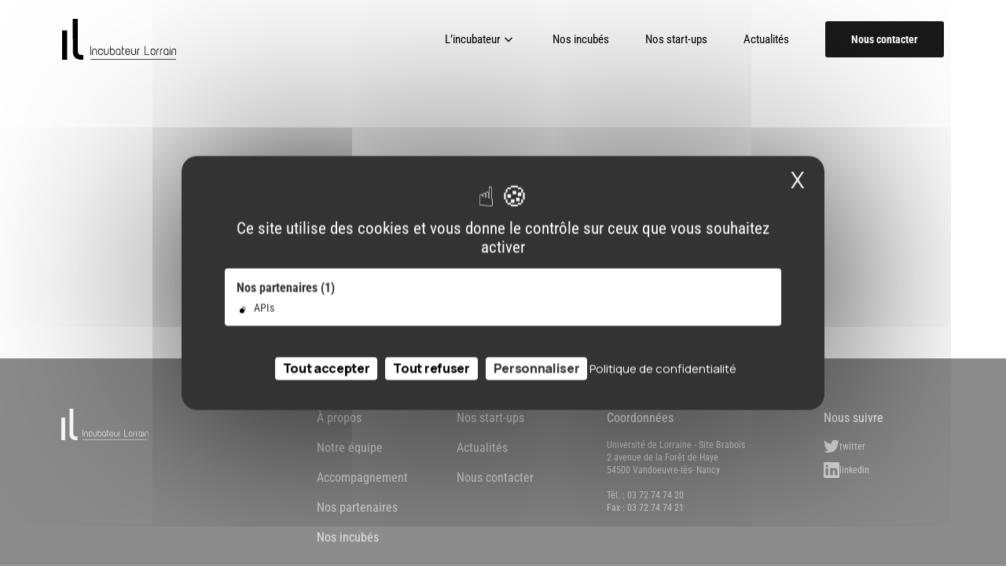

--- FILE ---
content_type: text/html; charset=UTF-8
request_url: https://incubateurlorrain.org/startups/weeemet/
body_size: 11059
content:
<!doctype html>
<html lang="fr-FR">
<head>
  <meta charset="utf-8">
  <meta http-equiv="x-ua-compatible" content="ie=edge">
  <meta name="viewport" content="width=device-width, initial-scale=1, shrink-to-fit=no">

  <script type="text/javascript" src="https://incubateurlorrain.org/wp-content/themes/incubateur/resources/tarteaucitron/tarteaucitron.js"></script>
  <link href="https://api.mapbox.com/mapbox-gl-js/v3.14.0/mapbox-gl.css" rel="stylesheet">
  <script src="https://api.mapbox.com/mapbox-gl-js/v3.14.0/mapbox-gl.js"></script>

  <script src="/tarteaucitron/tarteaucitron.min.js"></script>

        <script type="text/javascript">
        tarteaucitron.init({
    	  "privacyUrl": "https://incubateurlorrain.org/politique-de-confidentialite/", /* Url de la politique de confidentialité */
          "bodyPosition": "top", /* top place le bandeau de consentement au début du code html, mieux pour l'accessibilité */

    	  "hashtag": "#cookies", /* Hashtag qui permet d'ouvrir le panneau de contrôle  */
    	  "cookieName": "tarteaucitron", /* Nom du cookie (uniquement lettres et chiffres) */
    
    	  "orientation": "middle", /* Position de la bannière (top - bottom - popup - banner) */
       
          "groupServices": true, /* Grouper les services par catégorie */
          "showDetailsOnClick": true, /* Cliquer pour ouvrir la description */
          "serviceDefaultState": "wait", /* Statut par défaut (true - wait - false) */
                           
    	  "showAlertSmall": false, /* Afficher la petite bannière en bas à droite */
    	  "cookieslist": true, /* Afficher la liste des cookies */
                           
          "closePopup": true, /* Afficher un X pour fermer la bannière */

          "showIcon": true, /* Afficher un cookie pour ouvrir le panneau */
          //"iconSrc": "", /* Optionnel: URL ou image en base64 */
          "iconPosition": "BottomRight", /* Position de l'icons: (BottomRight - BottomLeft - TopRight - TopLeft) */

    	  "adblocker": false, /* Afficher un message si un Adblocker est détecté */
                           
          "DenyAllCta" : true, /* Afficher le bouton Tout refuser */
          "AcceptAllCta" : true, /* Afficher le bouton Tout accepter */
          "highPrivacy": true, /* Attendre le consentement */
          "alwaysNeedConsent": false, /* Demander le consentement même pour les services "Privacy by design" */
                           
    	  "handleBrowserDNTRequest": false, /* Refuser tout par défaut si Do Not Track est activé sur le navigateur */

    	  "removeCredit": false, /* Retirer le lien de crédit vers tarteaucitron.io */
    	  "moreInfoLink": true, /* Afficher le lien En savoir plus */

          "useExternalCss": false, /* Mode expert : désactiver le chargement des fichiers .css tarteaucitron */
          "useExternalJs": false, /* Mode expert : désactiver le chargement des fichiers .js tarteaucitron */

    	  //"cookieDomain": ".my-multisite-domaine.fr", /* Optionnel: domaine principal pour partager le consentement avec des sous domaines */
                          
          "readmoreLink": "", /* Changer le lien En savoir plus par défaut */

          "mandatory": true, /* Afficher un message pour l'utilisation de cookies obligatoires */
          "mandatoryCta": false, /* Afficher un bouton pour les cookies obligatoires (déconseillé) */
    
          //"customCloserId": "", /* Optionnel a11y: ID personnalisé pour ouvrir le panel */
          
          "googleConsentMode": true, /* Activer le Google Consent Mode v2 pour Google ads & GA4 */
          "bingConsentMode": true, /* Activer le Bing Consent Mode pour Clarity & Bing Ads */
          
          "partnersList": true, /* Afficher le détail du nombre de partenaires sur la bandeau */
        });


        // Service Mapbox
        // Fonctions utilitaires pour lire l'état du cookie
        function getCookie(name) {
          const value = "; " + document.cookie;
          const parts = value.split("; " + name + "=");
          if (parts.length === 2) return parts.pop().split(";").shift();
          return null;
        }
        function hasUserConsent() {
          const cookie = getCookie('tarteaucitron');
          if (!cookie) return false;
          return cookie.includes("=true") || cookie.includes("=false");
        }
        // Ouverture automatique du panneau au chargement de la page
        document.addEventListener("DOMContentLoaded", function() {
          setTimeout(function() {
            if (!hasUserConsent() && tarteaucitron.userInterface) {
              tarteaucitron.userInterface.openPanel();
            }
            // Forcer toggle des services
            setTimeout(function() {
              const serviceTitles = document.querySelectorAll('.tarteaucitron-toggle-group');
              serviceTitles.forEach(function(title) {
                title.click();
              });
            }, 300);
          }, 200);
        });

        // Personnalisation des textes après l'initialisation
        tarteaucitron.lang = tarteaucitron.lang || {};
        tarteaucitron.lang.ourPartners = "Services"; // Remplace 'Nos partenaires (1)'
        tarteaucitron.lang.googleConsent = "Notre site utilise des Cookies pour vous permettre d'accéder à certains outils tels que des cartes interactives.";
        </script>

        <script>

          // Mapbox  ------
          tarteaucitron.services.mapbox = {
            key: 'mapbox',
            type: 'api',
            name: 'Mapbox',
            uri: 'https://www.mapbox.com/legal/privacy/',
            needConsent: true,
            cookies: [],
            js: function () {
              
              const loadMapbox = () => {
                const mapDOM = document.querySelector('#map');
                  if (!mapDOM) return;

                  window.mapboxgl.accessToken = 'pk.eyJ1Ijoid2ViLWlkZWEiLCJhIjoiY2t4NGo0OXB6MTY4dDJ1dXFxbzczZmp6NiJ9.KpzE7WQEVkf28s5JmI2KiQ';

                  const coordinates = [6.147422, 48.653044];
                  const map = new window.mapboxgl.Map({
                    container: 'map', // container ID
                    style: 'mapbox://styles/mapbox/streets-v11', // style URL
                    center: coordinates, // starting position [lng, lat]
                    zoom: 9 // starting zoom
                  });
                  map.addControl(new window.mapboxgl.NavigationControl());
                  map.scrollZoom.disable();

                  new window.mapboxgl.Marker({
                    color: '#3FB1CE',
                    draggable: false
                  }).setLngLat(coordinates)
                    .addTo(map);
                };
                loadMapbox();
            },

            fallback: function () {
              var id = 'mapbox-map';
              tarteaucitron.fallback([id], function (elem) {
                return tarteaucitron.engage('Mapbox');
              });
            }
          };
          // Fin Mapbox ------

          (tarteaucitron.job = tarteaucitron.job || []).push('mapbox');

        </script>

  <style>
    :root {
      --primary              : #414141;
      --primary-dark         : #020202;
      --primary-light        : #bcbcbc;

      --size-menu-responsive : 1060px;
    }
  </style>

  <meta name='robots' content='index, follow, max-image-preview:large, max-snippet:-1, max-video-preview:-1' />

	<!-- This site is optimized with the Yoast SEO plugin v24.6 - https://yoast.com/wordpress/plugins/seo/ -->
	<title>Weeemet - Incubateur Lorrain</title><link rel="preload" data-rocket-preload as="image" href="https://incubateurlorrain.org/wp-content/themes/incubateur/dist/images/logo.svg" fetchpriority="high">
	<link rel="canonical" href="https://incubateurlorrain.org/startups/weeemet/" />
	<meta property="og:locale" content="fr_FR" />
	<meta property="og:type" content="article" />
	<meta property="og:title" content="Weeemet - Incubateur Lorrain" />
	<meta property="og:url" content="https://incubateurlorrain.org/startups/weeemet/" />
	<meta property="og:site_name" content="Incubateur Lorrain" />
	<meta property="article:modified_time" content="2025-01-28T10:25:18+00:00" />
	<meta name="twitter:card" content="summary_large_image" />
	<script type="application/ld+json" class="yoast-schema-graph">{"@context":"https://schema.org","@graph":[{"@type":"WebPage","@id":"https://incubateurlorrain.org/startups/weeemet/","url":"https://incubateurlorrain.org/startups/weeemet/","name":"Weeemet - Incubateur Lorrain","isPartOf":{"@id":"https://incubateurlorrain.org/#website"},"datePublished":"2022-11-22T16:14:44+00:00","dateModified":"2025-01-28T10:25:18+00:00","breadcrumb":{"@id":"https://incubateurlorrain.org/startups/weeemet/#breadcrumb"},"inLanguage":"fr-FR","potentialAction":[{"@type":"ReadAction","target":["https://incubateurlorrain.org/startups/weeemet/"]}]},{"@type":"BreadcrumbList","@id":"https://incubateurlorrain.org/startups/weeemet/#breadcrumb","itemListElement":[{"@type":"ListItem","position":1,"name":"Accueil","item":"https://incubateurlorrain.org/"},{"@type":"ListItem","position":2,"name":"Weeemet"}]},{"@type":"WebSite","@id":"https://incubateurlorrain.org/#website","url":"https://incubateurlorrain.org/","name":"Incubateur Lorrain","description":"","potentialAction":[{"@type":"SearchAction","target":{"@type":"EntryPoint","urlTemplate":"https://incubateurlorrain.org/?s={search_term_string}"},"query-input":{"@type":"PropertyValueSpecification","valueRequired":true,"valueName":"search_term_string"}}],"inLanguage":"fr-FR"}]}</script>
	<!-- / Yoast SEO plugin. -->



<link rel="alternate" title="oEmbed (JSON)" type="application/json+oembed" href="https://incubateurlorrain.org/wp-json/oembed/1.0/embed?url=https%3A%2F%2Fincubateurlorrain.org%2Fstartups%2Fweeemet%2F" />
<link rel="alternate" title="oEmbed (XML)" type="text/xml+oembed" href="https://incubateurlorrain.org/wp-json/oembed/1.0/embed?url=https%3A%2F%2Fincubateurlorrain.org%2Fstartups%2Fweeemet%2F&#038;format=xml" />
<style id='wp-img-auto-sizes-contain-inline-css' type='text/css'>
img:is([sizes=auto i],[sizes^="auto," i]){contain-intrinsic-size:3000px 1500px}
/*# sourceURL=wp-img-auto-sizes-contain-inline-css */
</style>
<style id='wp-emoji-styles-inline-css' type='text/css'>

	img.wp-smiley, img.emoji {
		display: inline !important;
		border: none !important;
		box-shadow: none !important;
		height: 1em !important;
		width: 1em !important;
		margin: 0 0.07em !important;
		vertical-align: -0.1em !important;
		background: none !important;
		padding: 0 !important;
	}
/*# sourceURL=wp-emoji-styles-inline-css */
</style>
<style id='wp-block-library-inline-css' type='text/css'>
:root{--wp-block-synced-color:#7a00df;--wp-block-synced-color--rgb:122,0,223;--wp-bound-block-color:var(--wp-block-synced-color);--wp-editor-canvas-background:#ddd;--wp-admin-theme-color:#007cba;--wp-admin-theme-color--rgb:0,124,186;--wp-admin-theme-color-darker-10:#006ba1;--wp-admin-theme-color-darker-10--rgb:0,107,160.5;--wp-admin-theme-color-darker-20:#005a87;--wp-admin-theme-color-darker-20--rgb:0,90,135;--wp-admin-border-width-focus:2px}@media (min-resolution:192dpi){:root{--wp-admin-border-width-focus:1.5px}}.wp-element-button{cursor:pointer}:root .has-very-light-gray-background-color{background-color:#eee}:root .has-very-dark-gray-background-color{background-color:#313131}:root .has-very-light-gray-color{color:#eee}:root .has-very-dark-gray-color{color:#313131}:root .has-vivid-green-cyan-to-vivid-cyan-blue-gradient-background{background:linear-gradient(135deg,#00d084,#0693e3)}:root .has-purple-crush-gradient-background{background:linear-gradient(135deg,#34e2e4,#4721fb 50%,#ab1dfe)}:root .has-hazy-dawn-gradient-background{background:linear-gradient(135deg,#faaca8,#dad0ec)}:root .has-subdued-olive-gradient-background{background:linear-gradient(135deg,#fafae1,#67a671)}:root .has-atomic-cream-gradient-background{background:linear-gradient(135deg,#fdd79a,#004a59)}:root .has-nightshade-gradient-background{background:linear-gradient(135deg,#330968,#31cdcf)}:root .has-midnight-gradient-background{background:linear-gradient(135deg,#020381,#2874fc)}:root{--wp--preset--font-size--normal:16px;--wp--preset--font-size--huge:42px}.has-regular-font-size{font-size:1em}.has-larger-font-size{font-size:2.625em}.has-normal-font-size{font-size:var(--wp--preset--font-size--normal)}.has-huge-font-size{font-size:var(--wp--preset--font-size--huge)}.has-text-align-center{text-align:center}.has-text-align-left{text-align:left}.has-text-align-right{text-align:right}.has-fit-text{white-space:nowrap!important}#end-resizable-editor-section{display:none}.aligncenter{clear:both}.items-justified-left{justify-content:flex-start}.items-justified-center{justify-content:center}.items-justified-right{justify-content:flex-end}.items-justified-space-between{justify-content:space-between}.screen-reader-text{border:0;clip-path:inset(50%);height:1px;margin:-1px;overflow:hidden;padding:0;position:absolute;width:1px;word-wrap:normal!important}.screen-reader-text:focus{background-color:#ddd;clip-path:none;color:#444;display:block;font-size:1em;height:auto;left:5px;line-height:normal;padding:15px 23px 14px;text-decoration:none;top:5px;width:auto;z-index:100000}html :where(.has-border-color){border-style:solid}html :where([style*=border-top-color]){border-top-style:solid}html :where([style*=border-right-color]){border-right-style:solid}html :where([style*=border-bottom-color]){border-bottom-style:solid}html :where([style*=border-left-color]){border-left-style:solid}html :where([style*=border-width]){border-style:solid}html :where([style*=border-top-width]){border-top-style:solid}html :where([style*=border-right-width]){border-right-style:solid}html :where([style*=border-bottom-width]){border-bottom-style:solid}html :where([style*=border-left-width]){border-left-style:solid}html :where(img[class*=wp-image-]){height:auto;max-width:100%}:where(figure){margin:0 0 1em}html :where(.is-position-sticky){--wp-admin--admin-bar--position-offset:var(--wp-admin--admin-bar--height,0px)}@media screen and (max-width:600px){html :where(.is-position-sticky){--wp-admin--admin-bar--position-offset:0px}}
/*# sourceURL=/wp-includes/css/dist/block-library/common.min.css */
</style>
<link rel='stylesheet' id='sage/main.css-css' href='https://incubateurlorrain.org/wp-content/themes/incubateur/dist/styles/main.css' type='text/css' media='all' />
<link rel='stylesheet' id='wi/header_responsive.css-css' href='https://incubateurlorrain.org/wp-content/themes/incubateur/dist/styles/header_responsive.css?ver=6.9' type='text/css' media='screen and (max-width: 1060px)' />
<script type="text/javascript" src="https://incubateurlorrain.org/wp-includes/js/jquery/jquery.min.js?ver=3.7.1" id="jquery-core-js"></script>
<script type="text/javascript" src="https://incubateurlorrain.org/wp-includes/js/jquery/jquery-migrate.min.js?ver=3.4.1" id="jquery-migrate-js"></script>
<link rel="https://api.w.org/" href="https://incubateurlorrain.org/wp-json/" /><link rel="alternate" title="JSON" type="application/json" href="https://incubateurlorrain.org/wp-json/wp/v2/startups/1648" /><link rel="EditURI" type="application/rsd+xml" title="RSD" href="https://incubateurlorrain.org/xmlrpc.php?rsd" />
<meta name="generator" content="WordPress 6.9" />
<link rel='shortlink' href='https://incubateurlorrain.org/?p=1648' />
<link rel="icon" href="https://incubateurlorrain.org/wp-content/uploads/2022/09/cropped-il-favicon-32x32.png" sizes="32x32" />
<link rel="icon" href="https://incubateurlorrain.org/wp-content/uploads/2022/09/cropped-il-favicon-192x192.png" sizes="192x192" />
<link rel="apple-touch-icon" href="https://incubateurlorrain.org/wp-content/uploads/2022/09/cropped-il-favicon-180x180.png" />
<meta name="msapplication-TileImage" content="https://incubateurlorrain.org/wp-content/uploads/2022/09/cropped-il-favicon-270x270.png" />
		<style type="text/css" id="wp-custom-css">
			.slider-home  .swiper-nav.wrapper {
	display: none !important;
}

.page-id-512 .cards.cards-svg .card {
	align-items: center;
}

.page-id-512 .cards.cards-svg {
	justify-items: center;
}

#tarteaucitronAlertBig #tarteaucitronPersonalize, #tarteaucitronAlertBig #tarteaucitronPersonalize2, .tarteaucitronCTAButton {
    background: #fff!important;
    color: #000!important;
}

html body #tarteaucitronRoot #tarteaucitronAlertBig div.tarteaucitronPartnersList {
    text-align: left;
    background: #fff!important;
}
		</style>
		<meta name="generator" content="WP Rocket 3.18.2" data-wpr-features="wpr_oci wpr_preload_links wpr_desktop" /></head>
<body class="wp-singular startups-template-default single single-startups postid-1648 wp-theme-incubateurresources weeemet app-data index-data singular-data single-data single-startups-data single-startups-weeemet-data">
  <div  class="app-overlay"></div>
    <header  class="header">
	<div  class="wrapper">
		<div  class="logo_wrapper">
			<a href="https://incubateurlorrain.org"><img fetchpriority="high" src="https://incubateurlorrain.org/wp-content/themes/incubateur/dist/images/logo.svg" alt=""></a>
		</div>
		<div  class="menu_btn_burger">
			<span class="top"></span>
			<span class="middle"></span>
			<span class="bottom"></span>
		</div>
		<div  class="menus_wrapper ">
			
			<nav id="primary_navigation" class="menu-menu-principal-container"><ul id="menu-menu-principal" class="menu"><li id="menu-item-534" class="menu-item menu-item-type-custom menu-item-object-custom menu-item-has-children menu-item-534"><a href="#">L’incubateur</a>
<ul class="sub-menu">
	<li id="menu-item-538" class="menu-item menu-item-type-post_type menu-item-object-page menu-item-538"><a href="https://incubateurlorrain.org/a-propos/">À propos</a></li>
	<li id="menu-item-537" class="menu-item menu-item-type-post_type menu-item-object-page menu-item-537"><a href="https://incubateurlorrain.org/notre-equipe/">Notre équipe</a></li>
	<li id="menu-item-536" class="menu-item menu-item-type-post_type menu-item-object-page menu-item-536"><a href="https://incubateurlorrain.org/accompagnement/">Accompagnement</a></li>
	<li id="menu-item-535" class="menu-item menu-item-type-post_type menu-item-object-page menu-item-535"><a href="https://incubateurlorrain.org/nos-partenaires/">Nos partenaires</a></li>
</ul>
</li>
<li id="menu-item-541" class="menu-item menu-item-type-post_type menu-item-object-page menu-item-541"><a href="https://incubateurlorrain.org/nos-incubes/">Nos incubés</a></li>
<li id="menu-item-539" class="menu-item menu-item-type-post_type menu-item-object-page menu-item-539"><a href="https://incubateurlorrain.org/nos-start-ups/">Nos start-ups</a></li>
<li id="menu-item-542" class="menu-item menu-item-type-post_type menu-item-object-page menu-item-542"><a href="https://incubateurlorrain.org/actualites/">Actualités</a></li>
</ul></nav>

							<nav id="buttons_navigation" class="menu-boutons-menu-principal-container"><ul id="menu-boutons-menu-principal" class="menu"><li id="menu-item-543" class="menu-item menu-item-type-post_type menu-item-object-page menu-item-543"><a href="https://incubateurlorrain.org/nous-contacter/">Nous contacter</a></li>
</ul></nav>
			
			
			
		</div>
	</div>
</header>
  <div  class="wrap container" role="document">
    <div  class="content">
      <main  class="main">
        

<div  class="wrapper">
  <div class="single-post-header">
    <div class="header-text">
        <h1>Weeemet</h1>
        <div class="single-meta">
            <div class="meta meta1">Industrie / Matériaux</div>
            <div class="meta meta2"></div>
        </div>
    </div>
    </div></div>


      </main>
    </div>
  </div>
    <footer  class="footer">
    <div class="wrapper">
        <div  class="footer_top" data-type="1">
            <div class="left">
    <div class="logo_wrapper">
        <a href="https://incubateurlorrain.org"><img src="https://incubateurlorrain.org/wp-content/themes/incubateur/dist/images/logo_light.svg" alt="Incubateur Lorrain"></a>
    </div>

    <div class="menu-footer">
        <div class="menu-menu-footer-container"><ul id="menu-menu-footer" class="menu"><li id="menu-item-665" class="menu-item menu-item-type-post_type menu-item-object-page menu-item-665"><a href="https://incubateurlorrain.org/a-propos/">À propos</a></li>
<li id="menu-item-658" class="menu-item menu-item-type-post_type menu-item-object-page menu-item-658"><a href="https://incubateurlorrain.org/notre-equipe/">Notre équipe</a></li>
<li id="menu-item-659" class="menu-item menu-item-type-post_type menu-item-object-page menu-item-659"><a href="https://incubateurlorrain.org/accompagnement/">Accompagnement</a></li>
<li id="menu-item-662" class="menu-item menu-item-type-post_type menu-item-object-page menu-item-662"><a href="https://incubateurlorrain.org/nos-partenaires/">Nos partenaires</a></li>
<li id="menu-item-661" class="menu-item menu-item-type-post_type menu-item-object-page menu-item-661"><a href="https://incubateurlorrain.org/nos-incubes/">Nos incubés</a></li>
<li id="menu-item-663" class="menu-item menu-item-type-post_type menu-item-object-page menu-item-663"><a href="https://incubateurlorrain.org/nos-start-ups/">Nos start-ups</a></li>
<li id="menu-item-660" class="menu-item menu-item-type-post_type menu-item-object-page menu-item-660"><a href="https://incubateurlorrain.org/actualites/">Actualités</a></li>
<li id="menu-item-664" class="menu-item menu-item-type-post_type menu-item-object-page menu-item-664"><a href="https://incubateurlorrain.org/nous-contacter/">Nous contacter</a></li>
</ul></div>
    </div>

    <div class="coordonnees">
        <div class="title">Coordonnées</div>
        <p>Université de Lorraine - Site Brabois<br />
2 avenue de la Forêt de Haye<br />
54500 Vandoeuvre-lès- Nancy<br />
<br />
Tél. : 03 72 74 74 20<br />
Fax : 03 72 74 74 21</p>
    </div>

    <div class="social">
        <div class="title">Nous suivre</div>
                        <a href="https://twitter.com/incubateurlorr1" title="twitter" target="_blank">
            <!-- <box-icon type=logo name='twitter' color="#f5f5f5"></box-icon> -->
            <img src="https://incubateurlorrain.org/wp-content/themes/incubateur/dist/images/twitter.svg" alt="twitter" width="20" height="20">
            <span>twitter</span>
        </a>
                                                <a href="https://fr.linkedin.com/company/incubateur-lorrain" title="linkedin" target="_blank">
            <!-- <box-icon type=logo name='linkedin' color="#f5f5f5"></box-icon> -->
            <img src="https://incubateurlorrain.org/wp-content/themes/incubateur/dist/images/linkedin.svg" alt="linkedin" width="20" height="20">
            <span>linkedin</span>
        </a>
                                    </div>
</div>

        </div>

        <div  class="footer_bottom">
            <div class="copyright">
                © Incubateur Lorrain. Tous droits réservés.
            </div>

            <nav id="bottom_navigation" class="menu-footer-container"><ul id="menu-footer" class="menu"><li id="menu-item-654" class="menu-item menu-item-type-custom menu-item-object-custom menu-item-654"><a href="#cookies">Cookies</a></li>
<li id="menu-item-657" class="menu-item menu-item-type-post_type menu-item-object-page menu-item-657"><a href="https://incubateurlorrain.org/mentions-legales/">Mentions légales</a></li>
<li id="menu-item-1946" class="menu-item menu-item-type-post_type menu-item-object-page menu-item-1946"><a href="https://incubateurlorrain.org/politique-de-confidentialite/">Politique de confidentialité</a></li>
<li id="menu-item-1949" class="menu-item menu-item-type-post_type menu-item-object-page menu-item-1949"><a href="https://incubateurlorrain.org/politique-de-cookies/">Politique de cookies</a></li>
</ul></nav>
        </div>
    </div>
</footer>  <script type="speculationrules">
{"prefetch":[{"source":"document","where":{"and":[{"href_matches":"/*"},{"not":{"href_matches":["/wp-*.php","/wp-admin/*","/wp-content/uploads/*","/wp-content/*","/wp-content/plugins/*","/wp-content/themes/incubateur/resources/*","/*\\?(.+)"]}},{"not":{"selector_matches":"a[rel~=\"nofollow\"]"}},{"not":{"selector_matches":".no-prefetch, .no-prefetch a"}}]},"eagerness":"conservative"}]}
</script>
<style>body div .wpcf7-form .fit-the-fullspace{position:absolute;margin-left:-999em;}</style><style id='global-styles-inline-css' type='text/css'>
:root{--wp--preset--aspect-ratio--square: 1;--wp--preset--aspect-ratio--4-3: 4/3;--wp--preset--aspect-ratio--3-4: 3/4;--wp--preset--aspect-ratio--3-2: 3/2;--wp--preset--aspect-ratio--2-3: 2/3;--wp--preset--aspect-ratio--16-9: 16/9;--wp--preset--aspect-ratio--9-16: 9/16;--wp--preset--color--black: #000000;--wp--preset--color--cyan-bluish-gray: #abb8c3;--wp--preset--color--white: #ffffff;--wp--preset--color--pale-pink: #f78da7;--wp--preset--color--vivid-red: #cf2e2e;--wp--preset--color--luminous-vivid-orange: #ff6900;--wp--preset--color--luminous-vivid-amber: #fcb900;--wp--preset--color--light-green-cyan: #7bdcb5;--wp--preset--color--vivid-green-cyan: #00d084;--wp--preset--color--pale-cyan-blue: #8ed1fc;--wp--preset--color--vivid-cyan-blue: #0693e3;--wp--preset--color--vivid-purple: #9b51e0;--wp--preset--gradient--vivid-cyan-blue-to-vivid-purple: linear-gradient(135deg,rgb(6,147,227) 0%,rgb(155,81,224) 100%);--wp--preset--gradient--light-green-cyan-to-vivid-green-cyan: linear-gradient(135deg,rgb(122,220,180) 0%,rgb(0,208,130) 100%);--wp--preset--gradient--luminous-vivid-amber-to-luminous-vivid-orange: linear-gradient(135deg,rgb(252,185,0) 0%,rgb(255,105,0) 100%);--wp--preset--gradient--luminous-vivid-orange-to-vivid-red: linear-gradient(135deg,rgb(255,105,0) 0%,rgb(207,46,46) 100%);--wp--preset--gradient--very-light-gray-to-cyan-bluish-gray: linear-gradient(135deg,rgb(238,238,238) 0%,rgb(169,184,195) 100%);--wp--preset--gradient--cool-to-warm-spectrum: linear-gradient(135deg,rgb(74,234,220) 0%,rgb(151,120,209) 20%,rgb(207,42,186) 40%,rgb(238,44,130) 60%,rgb(251,105,98) 80%,rgb(254,248,76) 100%);--wp--preset--gradient--blush-light-purple: linear-gradient(135deg,rgb(255,206,236) 0%,rgb(152,150,240) 100%);--wp--preset--gradient--blush-bordeaux: linear-gradient(135deg,rgb(254,205,165) 0%,rgb(254,45,45) 50%,rgb(107,0,62) 100%);--wp--preset--gradient--luminous-dusk: linear-gradient(135deg,rgb(255,203,112) 0%,rgb(199,81,192) 50%,rgb(65,88,208) 100%);--wp--preset--gradient--pale-ocean: linear-gradient(135deg,rgb(255,245,203) 0%,rgb(182,227,212) 50%,rgb(51,167,181) 100%);--wp--preset--gradient--electric-grass: linear-gradient(135deg,rgb(202,248,128) 0%,rgb(113,206,126) 100%);--wp--preset--gradient--midnight: linear-gradient(135deg,rgb(2,3,129) 0%,rgb(40,116,252) 100%);--wp--preset--font-size--small: 13px;--wp--preset--font-size--medium: 20px;--wp--preset--font-size--large: 36px;--wp--preset--font-size--x-large: 42px;--wp--preset--spacing--20: 0.44rem;--wp--preset--spacing--30: 0.67rem;--wp--preset--spacing--40: 1rem;--wp--preset--spacing--50: 1.5rem;--wp--preset--spacing--60: 2.25rem;--wp--preset--spacing--70: 3.38rem;--wp--preset--spacing--80: 5.06rem;--wp--preset--shadow--natural: 6px 6px 9px rgba(0, 0, 0, 0.2);--wp--preset--shadow--deep: 12px 12px 50px rgba(0, 0, 0, 0.4);--wp--preset--shadow--sharp: 6px 6px 0px rgba(0, 0, 0, 0.2);--wp--preset--shadow--outlined: 6px 6px 0px -3px rgb(255, 255, 255), 6px 6px rgb(0, 0, 0);--wp--preset--shadow--crisp: 6px 6px 0px rgb(0, 0, 0);}:where(body) { margin: 0; }.wp-site-blocks > .alignleft { float: left; margin-right: 2em; }.wp-site-blocks > .alignright { float: right; margin-left: 2em; }.wp-site-blocks > .aligncenter { justify-content: center; margin-left: auto; margin-right: auto; }:where(.is-layout-flex){gap: 0.5em;}:where(.is-layout-grid){gap: 0.5em;}.is-layout-flow > .alignleft{float: left;margin-inline-start: 0;margin-inline-end: 2em;}.is-layout-flow > .alignright{float: right;margin-inline-start: 2em;margin-inline-end: 0;}.is-layout-flow > .aligncenter{margin-left: auto !important;margin-right: auto !important;}.is-layout-constrained > .alignleft{float: left;margin-inline-start: 0;margin-inline-end: 2em;}.is-layout-constrained > .alignright{float: right;margin-inline-start: 2em;margin-inline-end: 0;}.is-layout-constrained > .aligncenter{margin-left: auto !important;margin-right: auto !important;}.is-layout-constrained > :where(:not(.alignleft):not(.alignright):not(.alignfull)){margin-left: auto !important;margin-right: auto !important;}body .is-layout-flex{display: flex;}.is-layout-flex{flex-wrap: wrap;align-items: center;}.is-layout-flex > :is(*, div){margin: 0;}body .is-layout-grid{display: grid;}.is-layout-grid > :is(*, div){margin: 0;}body{padding-top: 0px;padding-right: 0px;padding-bottom: 0px;padding-left: 0px;}a:where(:not(.wp-element-button)){text-decoration: underline;}:root :where(.wp-element-button, .wp-block-button__link){background-color: #32373c;border-width: 0;color: #fff;font-family: inherit;font-size: inherit;font-style: inherit;font-weight: inherit;letter-spacing: inherit;line-height: inherit;padding-top: calc(0.667em + 2px);padding-right: calc(1.333em + 2px);padding-bottom: calc(0.667em + 2px);padding-left: calc(1.333em + 2px);text-decoration: none;text-transform: inherit;}.has-black-color{color: var(--wp--preset--color--black) !important;}.has-cyan-bluish-gray-color{color: var(--wp--preset--color--cyan-bluish-gray) !important;}.has-white-color{color: var(--wp--preset--color--white) !important;}.has-pale-pink-color{color: var(--wp--preset--color--pale-pink) !important;}.has-vivid-red-color{color: var(--wp--preset--color--vivid-red) !important;}.has-luminous-vivid-orange-color{color: var(--wp--preset--color--luminous-vivid-orange) !important;}.has-luminous-vivid-amber-color{color: var(--wp--preset--color--luminous-vivid-amber) !important;}.has-light-green-cyan-color{color: var(--wp--preset--color--light-green-cyan) !important;}.has-vivid-green-cyan-color{color: var(--wp--preset--color--vivid-green-cyan) !important;}.has-pale-cyan-blue-color{color: var(--wp--preset--color--pale-cyan-blue) !important;}.has-vivid-cyan-blue-color{color: var(--wp--preset--color--vivid-cyan-blue) !important;}.has-vivid-purple-color{color: var(--wp--preset--color--vivid-purple) !important;}.has-black-background-color{background-color: var(--wp--preset--color--black) !important;}.has-cyan-bluish-gray-background-color{background-color: var(--wp--preset--color--cyan-bluish-gray) !important;}.has-white-background-color{background-color: var(--wp--preset--color--white) !important;}.has-pale-pink-background-color{background-color: var(--wp--preset--color--pale-pink) !important;}.has-vivid-red-background-color{background-color: var(--wp--preset--color--vivid-red) !important;}.has-luminous-vivid-orange-background-color{background-color: var(--wp--preset--color--luminous-vivid-orange) !important;}.has-luminous-vivid-amber-background-color{background-color: var(--wp--preset--color--luminous-vivid-amber) !important;}.has-light-green-cyan-background-color{background-color: var(--wp--preset--color--light-green-cyan) !important;}.has-vivid-green-cyan-background-color{background-color: var(--wp--preset--color--vivid-green-cyan) !important;}.has-pale-cyan-blue-background-color{background-color: var(--wp--preset--color--pale-cyan-blue) !important;}.has-vivid-cyan-blue-background-color{background-color: var(--wp--preset--color--vivid-cyan-blue) !important;}.has-vivid-purple-background-color{background-color: var(--wp--preset--color--vivid-purple) !important;}.has-black-border-color{border-color: var(--wp--preset--color--black) !important;}.has-cyan-bluish-gray-border-color{border-color: var(--wp--preset--color--cyan-bluish-gray) !important;}.has-white-border-color{border-color: var(--wp--preset--color--white) !important;}.has-pale-pink-border-color{border-color: var(--wp--preset--color--pale-pink) !important;}.has-vivid-red-border-color{border-color: var(--wp--preset--color--vivid-red) !important;}.has-luminous-vivid-orange-border-color{border-color: var(--wp--preset--color--luminous-vivid-orange) !important;}.has-luminous-vivid-amber-border-color{border-color: var(--wp--preset--color--luminous-vivid-amber) !important;}.has-light-green-cyan-border-color{border-color: var(--wp--preset--color--light-green-cyan) !important;}.has-vivid-green-cyan-border-color{border-color: var(--wp--preset--color--vivid-green-cyan) !important;}.has-pale-cyan-blue-border-color{border-color: var(--wp--preset--color--pale-cyan-blue) !important;}.has-vivid-cyan-blue-border-color{border-color: var(--wp--preset--color--vivid-cyan-blue) !important;}.has-vivid-purple-border-color{border-color: var(--wp--preset--color--vivid-purple) !important;}.has-vivid-cyan-blue-to-vivid-purple-gradient-background{background: var(--wp--preset--gradient--vivid-cyan-blue-to-vivid-purple) !important;}.has-light-green-cyan-to-vivid-green-cyan-gradient-background{background: var(--wp--preset--gradient--light-green-cyan-to-vivid-green-cyan) !important;}.has-luminous-vivid-amber-to-luminous-vivid-orange-gradient-background{background: var(--wp--preset--gradient--luminous-vivid-amber-to-luminous-vivid-orange) !important;}.has-luminous-vivid-orange-to-vivid-red-gradient-background{background: var(--wp--preset--gradient--luminous-vivid-orange-to-vivid-red) !important;}.has-very-light-gray-to-cyan-bluish-gray-gradient-background{background: var(--wp--preset--gradient--very-light-gray-to-cyan-bluish-gray) !important;}.has-cool-to-warm-spectrum-gradient-background{background: var(--wp--preset--gradient--cool-to-warm-spectrum) !important;}.has-blush-light-purple-gradient-background{background: var(--wp--preset--gradient--blush-light-purple) !important;}.has-blush-bordeaux-gradient-background{background: var(--wp--preset--gradient--blush-bordeaux) !important;}.has-luminous-dusk-gradient-background{background: var(--wp--preset--gradient--luminous-dusk) !important;}.has-pale-ocean-gradient-background{background: var(--wp--preset--gradient--pale-ocean) !important;}.has-electric-grass-gradient-background{background: var(--wp--preset--gradient--electric-grass) !important;}.has-midnight-gradient-background{background: var(--wp--preset--gradient--midnight) !important;}.has-small-font-size{font-size: var(--wp--preset--font-size--small) !important;}.has-medium-font-size{font-size: var(--wp--preset--font-size--medium) !important;}.has-large-font-size{font-size: var(--wp--preset--font-size--large) !important;}.has-x-large-font-size{font-size: var(--wp--preset--font-size--x-large) !important;}
/*# sourceURL=global-styles-inline-css */
</style>
<script type="text/javascript" id="rocket-browser-checker-js-after">
/* <![CDATA[ */
"use strict";var _createClass=function(){function defineProperties(target,props){for(var i=0;i<props.length;i++){var descriptor=props[i];descriptor.enumerable=descriptor.enumerable||!1,descriptor.configurable=!0,"value"in descriptor&&(descriptor.writable=!0),Object.defineProperty(target,descriptor.key,descriptor)}}return function(Constructor,protoProps,staticProps){return protoProps&&defineProperties(Constructor.prototype,protoProps),staticProps&&defineProperties(Constructor,staticProps),Constructor}}();function _classCallCheck(instance,Constructor){if(!(instance instanceof Constructor))throw new TypeError("Cannot call a class as a function")}var RocketBrowserCompatibilityChecker=function(){function RocketBrowserCompatibilityChecker(options){_classCallCheck(this,RocketBrowserCompatibilityChecker),this.passiveSupported=!1,this._checkPassiveOption(this),this.options=!!this.passiveSupported&&options}return _createClass(RocketBrowserCompatibilityChecker,[{key:"_checkPassiveOption",value:function(self){try{var options={get passive(){return!(self.passiveSupported=!0)}};window.addEventListener("test",null,options),window.removeEventListener("test",null,options)}catch(err){self.passiveSupported=!1}}},{key:"initRequestIdleCallback",value:function(){!1 in window&&(window.requestIdleCallback=function(cb){var start=Date.now();return setTimeout(function(){cb({didTimeout:!1,timeRemaining:function(){return Math.max(0,50-(Date.now()-start))}})},1)}),!1 in window&&(window.cancelIdleCallback=function(id){return clearTimeout(id)})}},{key:"isDataSaverModeOn",value:function(){return"connection"in navigator&&!0===navigator.connection.saveData}},{key:"supportsLinkPrefetch",value:function(){var elem=document.createElement("link");return elem.relList&&elem.relList.supports&&elem.relList.supports("prefetch")&&window.IntersectionObserver&&"isIntersecting"in IntersectionObserverEntry.prototype}},{key:"isSlowConnection",value:function(){return"connection"in navigator&&"effectiveType"in navigator.connection&&("2g"===navigator.connection.effectiveType||"slow-2g"===navigator.connection.effectiveType)}}]),RocketBrowserCompatibilityChecker}();
//# sourceURL=rocket-browser-checker-js-after
/* ]]> */
</script>
<script type="text/javascript" id="rocket-preload-links-js-extra">
/* <![CDATA[ */
var RocketPreloadLinksConfig = {"excludeUris":"/(?:.+/)?feed(?:/(?:.+/?)?)?$|/(?:.+/)?embed/|/(index.php/)?(.*)wp-json(/.*|$)|/refer/|/go/|/recommend/|/recommends/","usesTrailingSlash":"1","imageExt":"jpg|jpeg|gif|png|tiff|bmp|webp|avif|pdf|doc|docx|xls|xlsx|php","fileExt":"jpg|jpeg|gif|png|tiff|bmp|webp|avif|pdf|doc|docx|xls|xlsx|php|html|htm","siteUrl":"https://incubateurlorrain.org","onHoverDelay":"100","rateThrottle":"3"};
//# sourceURL=rocket-preload-links-js-extra
/* ]]> */
</script>
<script type="text/javascript" id="rocket-preload-links-js-after">
/* <![CDATA[ */
(function() {
"use strict";var r="function"==typeof Symbol&&"symbol"==typeof Symbol.iterator?function(e){return typeof e}:function(e){return e&&"function"==typeof Symbol&&e.constructor===Symbol&&e!==Symbol.prototype?"symbol":typeof e},e=function(){function i(e,t){for(var n=0;n<t.length;n++){var i=t[n];i.enumerable=i.enumerable||!1,i.configurable=!0,"value"in i&&(i.writable=!0),Object.defineProperty(e,i.key,i)}}return function(e,t,n){return t&&i(e.prototype,t),n&&i(e,n),e}}();function i(e,t){if(!(e instanceof t))throw new TypeError("Cannot call a class as a function")}var t=function(){function n(e,t){i(this,n),this.browser=e,this.config=t,this.options=this.browser.options,this.prefetched=new Set,this.eventTime=null,this.threshold=1111,this.numOnHover=0}return e(n,[{key:"init",value:function(){!this.browser.supportsLinkPrefetch()||this.browser.isDataSaverModeOn()||this.browser.isSlowConnection()||(this.regex={excludeUris:RegExp(this.config.excludeUris,"i"),images:RegExp(".("+this.config.imageExt+")$","i"),fileExt:RegExp(".("+this.config.fileExt+")$","i")},this._initListeners(this))}},{key:"_initListeners",value:function(e){-1<this.config.onHoverDelay&&document.addEventListener("mouseover",e.listener.bind(e),e.listenerOptions),document.addEventListener("mousedown",e.listener.bind(e),e.listenerOptions),document.addEventListener("touchstart",e.listener.bind(e),e.listenerOptions)}},{key:"listener",value:function(e){var t=e.target.closest("a"),n=this._prepareUrl(t);if(null!==n)switch(e.type){case"mousedown":case"touchstart":this._addPrefetchLink(n);break;case"mouseover":this._earlyPrefetch(t,n,"mouseout")}}},{key:"_earlyPrefetch",value:function(t,e,n){var i=this,r=setTimeout(function(){if(r=null,0===i.numOnHover)setTimeout(function(){return i.numOnHover=0},1e3);else if(i.numOnHover>i.config.rateThrottle)return;i.numOnHover++,i._addPrefetchLink(e)},this.config.onHoverDelay);t.addEventListener(n,function e(){t.removeEventListener(n,e,{passive:!0}),null!==r&&(clearTimeout(r),r=null)},{passive:!0})}},{key:"_addPrefetchLink",value:function(i){return this.prefetched.add(i.href),new Promise(function(e,t){var n=document.createElement("link");n.rel="prefetch",n.href=i.href,n.onload=e,n.onerror=t,document.head.appendChild(n)}).catch(function(){})}},{key:"_prepareUrl",value:function(e){if(null===e||"object"!==(void 0===e?"undefined":r(e))||!1 in e||-1===["http:","https:"].indexOf(e.protocol))return null;var t=e.href.substring(0,this.config.siteUrl.length),n=this._getPathname(e.href,t),i={original:e.href,protocol:e.protocol,origin:t,pathname:n,href:t+n};return this._isLinkOk(i)?i:null}},{key:"_getPathname",value:function(e,t){var n=t?e.substring(this.config.siteUrl.length):e;return n.startsWith("/")||(n="/"+n),this._shouldAddTrailingSlash(n)?n+"/":n}},{key:"_shouldAddTrailingSlash",value:function(e){return this.config.usesTrailingSlash&&!e.endsWith("/")&&!this.regex.fileExt.test(e)}},{key:"_isLinkOk",value:function(e){return null!==e&&"object"===(void 0===e?"undefined":r(e))&&(!this.prefetched.has(e.href)&&e.origin===this.config.siteUrl&&-1===e.href.indexOf("?")&&-1===e.href.indexOf("#")&&!this.regex.excludeUris.test(e.href)&&!this.regex.images.test(e.href))}}],[{key:"run",value:function(){"undefined"!=typeof RocketPreloadLinksConfig&&new n(new RocketBrowserCompatibilityChecker({capture:!0,passive:!0}),RocketPreloadLinksConfig).init()}}]),n}();t.run();
}());

//# sourceURL=rocket-preload-links-js-after
/* ]]> */
</script>
<script type="text/javascript" src="https://incubateurlorrain.org/wp-content/themes/incubateur/dist/scripts/main.js" id="sage/main.js-js"></script>
<script type="text/javascript" id="cf7-antispam-js-extra">
/* <![CDATA[ */
var cf7a_settings = {"prefix":"_cf7a_","disableReload":"1","version":"VJ3KruICuKxiwptc97OnXw=="};
//# sourceURL=cf7-antispam-js-extra
/* ]]> */
</script>
<script type="text/javascript" src="https://incubateurlorrain.org/wp-content/plugins/cf7-antispam/build/script.js?ver=a36b04cf8b501e85565c" id="cf7-antispam-js"></script>

  </body>
</html>
<!-- This website is like a Rocket, isn't it? Performance optimized by WP Rocket. Learn more: https://wp-rocket.me - Debug: cached@1766084205 -->

--- FILE ---
content_type: text/css; charset=utf-8
request_url: https://incubateurlorrain.org/wp-content/themes/incubateur/dist/styles/main.css
body_size: 24535
content:
@import url(https://fonts.googleapis.com/css2?family=Manrope:wght@400;700;800&display=swap);/* line 1, resources/assets/styles/global/reset.scss */html,body,div,span,applet,object,iframe,h1,h2,h3,h4,h5,h6,p,blockquote,pre,a,abbr,acronym,address,big,cite,code,del,dfn,em,img,ins,kbd,q,s,samp,small,strike,strong,sub,sup,tt,var,b,u,i,center,dl,dt,dd,ol,ul,li,fieldset,form,label,legend,table,caption,tbody,tfoot,thead,tr,th,td,article,aside,canvas,details,embed,figure,figcaption,footer,header,hgroup,menu,nav,output,ruby,section,summary,time,mark,audio,video{margin:0;padding:0;border:0;font:inherit;font-size:100%;vertical-align:baseline}/* line 22, resources/assets/styles/global/reset.scss */article,aside,details,figcaption,figure,footer,header,hgroup,menu,nav,section{display:block}/* line 27, resources/assets/styles/global/reset.scss */body{line-height:1}/* line 31, resources/assets/styles/global/reset.scss */ul,ol{list-style:none}/* line 35, resources/assets/styles/global/reset.scss */blockquote,q{quotes:none}/* line 39, resources/assets/styles/global/reset.scss */blockquote::before,blockquote::after,q::before,q::after{content:"";content:none}/* line 45, resources/assets/styles/global/reset.scss */table{border-collapse:collapse;border-spacing:0}/* line 50, resources/assets/styles/global/reset.scss */a{text-decoration:none;color:#000000}/* line 55, resources/assets/styles/global/reset.scss */img,video{display:block;margin:0}/* line 60, resources/assets/styles/global/reset.scss */*{box-sizing:border-box}/* line 64, resources/assets/styles/global/reset.scss */button{display:inline-block;background:transparent;border:0;width:auto;height:auto;margin:0;padding:0;cursor:pointer}/* line 2, resources/assets/styles/global/variables.scss */:root{--black: #191919;--dark-grey: #424242;--light-grey: #e0e0e0;--off-white: #F5F5F5;--danger-color: #d62710;--danger-dark: #9c0000;--danger-light: #ffd7ce;--warning-color: #ffa000;--warning-dark: #934019;--warning-light: #ffecb3;--success-color: #7cb342;--success-dark: #224813;--success-light: #e1f4cb;--info-color: #29b6f6;--info-dark: #01579b;--info-light: #c6edff}@font-face{font-family:'Roboto';font-style:normal;font-weight:400;font-stretch:normal;font-display:swap;src:url("/wp-content/themes/incubateur/resources/assets/fonts/Roboto-Regular.ttf") format("truetype")}@font-face{font-family:'Roboto';font-style:normal;font-weight:500;font-stretch:normal;font-display:swap;src:url("/wp-content/themes/incubateur/resources/assets/fonts/Roboto-Medium.ttf") format("truetype")}@font-face{font-family:'Roboto';font-style:normal;font-weight:700;font-stretch:normal;font-display:swap;src:url("/wp-content/themes/incubateur/resources/assets/fonts/Roboto-Bold.ttf") format("truetype")}@font-face{font-family:'Roboto Condensed';font-style:normal;font-weight:300;font-display:swap;src:url("/wp-content/themes/incubateur/resources/assets/fonts/Roboto_Condensed-Light.ttf") format("truetype")}@font-face{font-family:'Roboto Condensed';font-style:normal;font-weight:400;font-display:swap;src:url("/wp-content/themes/incubateur/resources/assets/fonts/Roboto_Condensed-Regular.ttf") format("truetype")}@font-face{font-family:'Roboto Condensed';font-style:normal;font-weight:700;font-display:swap;src:url("/wp-content/themes/incubateur/resources/assets/fonts/Roboto_Condensed-Bold.ttf") format("truetype")}/* line 2, resources/assets/styles/global/_global.scss */:root{-moz-osx-font-smoothing:grayscale;-webkit-font-smoothing:antialiased;font-size:1rem;line-height:calc(1.275rem + .3vw)}@media (min-width: 1200px){/* line 2, resources/assets/styles/global/_global.scss */:root{line-height:1.5rem}}/* line 10, resources/assets/styles/global/_global.scss */::-moz-selection,::selection{color:var(--primary-light);background:var(--primary-dark)}/* line 49, resources/assets/styles/global/_global.scss */p{color:var(--dark-grey);line-height:1.4em}/* line 53, resources/assets/styles/global/_global.scss */p a{color:var(--info-dark);text-decoration:underline}/* line 58, resources/assets/styles/global/_global.scss */p.p-small{font-size:.875rem;line-height:1.25rem}/* line 65, resources/assets/styles/global/_global.scss */h1,h2,h3,h4,h5,h6{color:var(--black);font-family:"Roboto Condensed",sans-serif}/* line 75, resources/assets/styles/global/_global.scss */h1{font-size:calc(1.4rem + 1.8vw);line-height:calc(1.425rem + 2.1vw)}@media (min-width: 1200px){/* line 75, resources/assets/styles/global/_global.scss */h1{font-size:2.75rem}}@media (min-width: 1200px){/* line 75, resources/assets/styles/global/_global.scss */h1{line-height:3rem}}/* line 80, resources/assets/styles/global/_global.scss */h2{font-size:calc(1.325rem + .9vw);line-height:calc(1.3625rem + 1.35vw)}@media (min-width: 1200px){/* line 80, resources/assets/styles/global/_global.scss */h2{font-size:2rem}}@media (min-width: 1200px){/* line 80, resources/assets/styles/global/_global.scss */h2{line-height:2.375rem}}/* line 85, resources/assets/styles/global/_global.scss */h3{font-size:calc(1.275rem + .3vw);line-height:calc(1.3rem + .6vw)}@media (min-width: 1200px){/* line 85, resources/assets/styles/global/_global.scss */h3{font-size:1.5rem}}@media (min-width: 1200px){/* line 85, resources/assets/styles/global/_global.scss */h3{line-height:1.75rem}}/* line 90, resources/assets/styles/global/_global.scss */h4{font-size:1.125rem;line-height:calc(1.25625rem + .075vw)}@media (min-width: 1200px){/* line 90, resources/assets/styles/global/_global.scss */h4{line-height:1.3125rem}}/* line 95, resources/assets/styles/global/_global.scss */h5{font-size:.875rem;line-height:1rem}/* line 100, resources/assets/styles/global/_global.scss */h6{font-size:.875rem;line-height:calc(1.25625rem + .075vw)}@media (min-width: 1200px){/* line 100, resources/assets/styles/global/_global.scss */h6{line-height:1.3125rem}}/* line 108, resources/assets/styles/global/_global.scss */.main ol,.main ul{list-style-type:initial;list-style-position:inside;margin-top:5px}/* line 114, resources/assets/styles/global/_global.scss */.main ol li,.main ul li{color:var(--dark-grey)}/* line 120, resources/assets/styles/global/_global.scss */ul:not([class]){margin:0;margin-bottom:16px;margin-top:14px;padding-left:20px;list-style:none}/* line 127, resources/assets/styles/global/_global.scss */ul:not([class]) li{position:relative;font-size:16px;line-height:24px}/* line 132, resources/assets/styles/global/_global.scss */ul:not([class]) li:not(:last-child){margin-bottom:10px}/* line 136, resources/assets/styles/global/_global.scss */ul:not([class]) li::before{content:"";width:6px;height:6px;position:absolute;top:6px;left:-15px;display:block;background-color:#020202;border-radius:50%;transform:translate(-50%, 50%)}/* line 151, resources/assets/styles/global/_global.scss */em,i{font-style:italic}/* line 156, resources/assets/styles/global/_global.scss */b,strong{font-weight:600}/* line 161, resources/assets/styles/global/_global.scss */.img,.video{display:block;width:100%}/* line 166, resources/assets/styles/global/_global.scss */.img img,.img video,.video img,.video video{width:100%}/* line 172, resources/assets/styles/global/_global.scss */.module-header{max-width:730px;margin:0 auto 32px auto;text-align:center}/* line 177, resources/assets/styles/global/_global.scss */.module-header h2{margin-bottom:14px}/* line 182, resources/assets/styles/global/_global.scss */.main-search{margin-bottom:128px}/* line 187, resources/assets/styles/global/_global.scss */body.home .module.module-cards.background .card{padding:32px 24px;background-color:white;text-align:center;justify-content:space-between;align-items:center;border:1px solid #E0E0E0;border-radius:3px}/* line 196, resources/assets/styles/global/_global.scss */body.home .module.module-cards.background .card h3{margin:0;margin-top:20px}/* line 201, resources/assets/styles/global/_global.scss */body.home .module.module-cards.background .card p{margin-top:28px;font-size:14px}/* line 206, resources/assets/styles/global/_global.scss */body.home .module.module-cards.background .card .btn,body.home .module.module-cards.background .card input.wpcf7-submit,body.home .module.module-cards.background .card input[type="submit"],body.home .module.module-cards.background .card input[type="button"],body.home .module.module-cards.background .card textarea.wpcf7-submit,body.home .module.module-cards.background .card textarea[type="submit"],body.home .module.module-cards.background .card textarea[type="button"],body.home .module.module-cards.background .card .header .wrapper .menus_wrapper #buttons_navigation .menu .menu-item a,.header .wrapper .menus_wrapper #buttons_navigation .menu .menu-item body.home .module.module-cards.background .card a,body.home .module.module-cards.background .card .woocommerce a.button,.woocommerce body.home .module.module-cards.background .card a.button,body.home .module.module-cards.background .card .woocommerce button.button,.woocommerce body.home .module.module-cards.background .card button.button,body.home .module.module-cards.background .card .module.module-alert .wrap_alert .plus a,.module.module-alert .wrap_alert .plus body.home .module.module-cards.background .card a{width:100%;display:flex;align-items:center;justify-content:center;margin-top:28px;padding:8px 0}/* line 216, resources/assets/styles/global/_global.scss */body.home .module.module-icones .cards .icone{display:flex;align-items:center}/* line 220, resources/assets/styles/global/_global.scss */body.home .module.module-icones .cards .icone a{pointer-events:none}/* line 224, resources/assets/styles/global/_global.scss */body.home .module.module-icones .cards .icone .svg svg{width:32px;height:32px}/* line 230, resources/assets/styles/global/_global.scss */body.home .module.module-icones .cards .icone .icone_title{margin:0;font-size:14px;line-height:16px}/* line 237, resources/assets/styles/global/_global.scss */#map{height:480px}/* line 241, resources/assets/styles/global/_global.scss */.no-margin{margin-bottom:-60px}/* line 248, resources/assets/styles/global/_global.scss */body.actualites .module.module-archive .cards{grid-template-columns:repeat(auto-fill, minmax(350px, 1fr))}@media screen and (max-width: 767px){/* line 248, resources/assets/styles/global/_global.scss */body.actualites .module.module-archive .cards{grid-template-columns:1fr}}/* line 261, resources/assets/styles/global/_global.scss */.cards-about .cards .card>a{margin-top:30px}/* line 265, resources/assets/styles/global/_global.scss */.cards-about .cards .card>div{height:151px}@media only screen and (max-width: 768px){/* line 273, resources/assets/styles/global/_global.scss */.nos-partenaires-cards .cards{grid-template-columns:1fr !important}}/* line 279, resources/assets/styles/global/_global.scss */.nos-partenaires-cards .card{position:relative}/* line 282, resources/assets/styles/global/_global.scss */.nos-partenaires-cards .card>a{position:absolute;top:0;right:0;bottom:0;left:0;z-index:99999;padding:unset;border:unset;background-color:unset;color:unset}/* line 294, resources/assets/styles/global/_global.scss */.nos-partenaires-cards .card>a:hover{background-color:unset;color:unset}/* line 300, resources/assets/styles/global/_global.scss */.nos-partenaires-cards .card>div{margin-left:auto;margin-right:auto}/* line 304, resources/assets/styles/global/_global.scss */.nos-partenaires-cards .card>div>h3,.nos-partenaires-cards .card>div>p{max-width:460px;text-align:center}/* line 314, resources/assets/styles/global/_global.scss */.fs-20 p{font-size:20px !important}/* line 320, resources/assets/styles/global/_global.scss */.fs-18 p{font-size:18px !important}/* line 1, resources/assets/styles/global/buttons.scss */.btn,input.wpcf7-submit,input[type="submit"],input[type="button"],textarea.wpcf7-submit,textarea[type="submit"],textarea[type="button"],.header .wrapper .menus_wrapper #buttons_navigation .menu .menu-item a,.woocommerce a.button,.woocommerce button.button,.module.module-alert .wrap_alert .plus a{font-size:.875rem;line-height:1rem;padding:14px 32px;font-family:"Roboto Condensed",sans-serif;font-weight:bold;display:inline-flex;align-items:center;text-align:center;white-space:nowrap;vertical-align:middle;border-radius:3px;text-decoration:none;transition:color 0.15s ease-in-out, background-color 0.15s ease-in-out, border-color 0.15s ease-in-out;cursor:pointer}/* line 18, resources/assets/styles/global/buttons.scss */.btn.btn-primary,input.wpcf7-submit,input[type="submit"],input[type="button"],textarea.wpcf7-submit,textarea[type="submit"],textarea[type="button"],.header .wrapper .menus_wrapper #buttons_navigation .menu .menu-item a,.woocommerce a.btn-primary.button,.woocommerce a.button.alt,.woocommerce button.btn-primary.button,.woocommerce button.button.alt,.woocommerce .module.module-alert .wrap_alert .plus a.button.alt,.module.module-alert .wrap_alert .plus .woocommerce a.button.alt,.module.module-alert .wrap_alert .plus a.btn-primary{border:1px solid transparent;background-color:var(--black);color:white}/* line 23, resources/assets/styles/global/buttons.scss */.btn.btn-primary:hover,input.wpcf7-submit:hover,input:hover[type="submit"],input:hover[type="button"],textarea.wpcf7-submit:hover,textarea:hover[type="submit"],textarea:hover[type="button"],.header .wrapper .menus_wrapper #buttons_navigation .menu .menu-item a:hover,.woocommerce a.btn-primary.button:hover,.woocommerce a.button.alt:hover,.woocommerce button.btn-primary.button:hover,.woocommerce button.button.alt:hover,.module.module-alert .wrap_alert .plus a.btn-primary:hover{background-color:var(--primary)}/* line 27, resources/assets/styles/global/buttons.scss */.btn.btn-primary:active,input.wpcf7-submit:active,input:active[type="submit"],input:active[type="button"],textarea.wpcf7-submit:active,textarea:active[type="submit"],textarea:active[type="button"],.header .wrapper .menus_wrapper #buttons_navigation .menu .menu-item a:active,.woocommerce a.btn-primary.button:active,.woocommerce a.button.alt:active,.woocommerce button.btn-primary.button:active,.woocommerce button.button.alt:active,.module.module-alert .wrap_alert .plus a.btn-primary:active{background-color:var(--primary-dark);font-weight:normal}/* line 32, resources/assets/styles/global/buttons.scss */.btn.btn-primary:disabled,input.wpcf7-submit:disabled,input:disabled[type="submit"],input:disabled[type="button"],textarea.wpcf7-submit:disabled,textarea:disabled[type="submit"],textarea:disabled[type="button"],.header .wrapper .menus_wrapper #buttons_navigation .menu .menu-item a:disabled,.woocommerce a.btn-primary.button:disabled,.woocommerce a.button.alt:disabled,.woocommerce button.btn-primary.button:disabled,.woocommerce button.button.alt:disabled,.module.module-alert .wrap_alert .plus a.btn-primary:disabled{background-color:var(--light-grey);font-weight:normal}/* line 38, resources/assets/styles/global/buttons.scss */.btn.btn-secondary,input.btn-secondary.wpcf7-submit,input.btn-secondary[type="submit"],input.btn-secondary[type="button"],textarea.btn-secondary.wpcf7-submit,textarea.btn-secondary[type="submit"],textarea.btn-secondary[type="button"],.header .wrapper .menus_wrapper #buttons_navigation .menu .menu-item a.btn-secondary,.woocommerce a.btn-secondary.button,.woocommerce button.btn-secondary.button,.module.module-alert .wrap_alert .plus a.btn-secondary{border:1px solid var(--black);background-color:transparent}/* line 42, resources/assets/styles/global/buttons.scss */.btn.btn-secondary:hover,input.btn-secondary.wpcf7-submit:hover,input.btn-secondary:hover[type="submit"],input.btn-secondary:hover[type="button"],textarea.btn-secondary.wpcf7-submit:hover,textarea.btn-secondary:hover[type="submit"],textarea.btn-secondary:hover[type="button"],.header .wrapper .menus_wrapper #buttons_navigation .menu .menu-item a.btn-secondary:hover,.woocommerce a.btn-secondary.button:hover,.woocommerce button.btn-secondary.button:hover,.module.module-alert .wrap_alert .plus a.btn-secondary:hover{background-color:var(--black);color:white}/* line 47, resources/assets/styles/global/buttons.scss */.btn.btn-secondary:active,input.btn-secondary.wpcf7-submit:active,input.btn-secondary:active[type="submit"],input.btn-secondary:active[type="button"],textarea.btn-secondary.wpcf7-submit:active,textarea.btn-secondary:active[type="submit"],textarea.btn-secondary:active[type="button"],.header .wrapper .menus_wrapper #buttons_navigation .menu .menu-item a.btn-secondary:active,.woocommerce a.btn-secondary.button:active,.woocommerce button.btn-secondary.button:active,.module.module-alert .wrap_alert .plus a.btn-secondary:active{background-color:var(--dark-grey);font-weight:normal}/* line 52, resources/assets/styles/global/buttons.scss */.btn.btn-secondary:disabled,input.btn-secondary.wpcf7-submit:disabled,input.btn-secondary:disabled[type="submit"],input.btn-secondary:disabled[type="button"],textarea.btn-secondary.wpcf7-submit:disabled,textarea.btn-secondary:disabled[type="submit"],textarea.btn-secondary:disabled[type="button"],.header .wrapper .menus_wrapper #buttons_navigation .menu .menu-item a.btn-secondary:disabled,.woocommerce a.btn-secondary.button:disabled,.woocommerce button.btn-secondary.button:disabled,.module.module-alert .wrap_alert .plus a.btn-secondary:disabled{border-color:var(--light-grey);color:var(--light-grey);font-weight:normal}/* line 59, resources/assets/styles/global/buttons.scss */.btn.btn-small,input.btn-small.wpcf7-submit,input.btn-small[type="submit"],input.btn-small[type="button"],textarea.btn-small.wpcf7-submit,textarea.btn-small[type="submit"],textarea.btn-small[type="button"],.header .wrapper .menus_wrapper #buttons_navigation .menu .menu-item a.btn-small,.woocommerce a.btn-small.button,.woocommerce button.btn-small.button,.module.module-alert .wrap_alert .plus a.btn-small{padding:6px 16px 7px 16px}/* line 63, resources/assets/styles/global/buttons.scss */.btn.btn-link,input.btn-link.wpcf7-submit,input.btn-link[type="submit"],input.btn-link[type="button"],textarea.btn-link.wpcf7-submit,textarea.btn-link[type="submit"],textarea.btn-link[type="button"],.header .wrapper .menus_wrapper #buttons_navigation .menu .menu-item a.btn-link,.header .wrapper .menus_wrapper #buttons_navigation .menu .menu-item .module.module-alert .wrap_alert .plus a,.module.module-alert .wrap_alert .plus .header .wrapper .menus_wrapper #buttons_navigation .menu .menu-item a,.woocommerce a.btn-link.button,.woocommerce button.btn-link.button,.module.module-alert .wrap_alert .plus a{padding:0 0 3px 0;border-top:0;border-left:0;border-right:0;border-radius:0;font-size:16px;font-weight:normal}/* line 72, resources/assets/styles/global/buttons.scss */.btn.btn-link:hover,input.btn-link.wpcf7-submit:hover,input.btn-link:hover[type="submit"],input.btn-link:hover[type="button"],textarea.btn-link.wpcf7-submit:hover,textarea.btn-link:hover[type="submit"],textarea.btn-link:hover[type="button"],.header .wrapper .menus_wrapper #buttons_navigation .menu .menu-item a.btn-link:hover,.header .wrapper .menus_wrapper #buttons_navigation .menu .menu-item .module.module-alert .wrap_alert .plus a:hover,.module.module-alert .wrap_alert .plus .header .wrapper .menus_wrapper #buttons_navigation .menu .menu-item a:hover,.woocommerce a.btn-link.button:hover,.woocommerce button.btn-link.button:hover,.module.module-alert .wrap_alert .plus a:hover{background-color:transparent;color:var(--dark-grey);border-color:var(--dark-grey)}/* line 1, resources/assets/styles/global/_inputs.scss */input,textarea{display:block;width:100%;border-radius:3px;background:#ffffff;border:1px solid var(--light-grey);padding-top:.8125rem;padding-right:1rem;padding-bottom:.8125rem;padding-left:1rem;font-family:"Roboto Condensed",sans-serif;font-weight:normal;color:var(--black)}/* line 17, resources/assets/styles/global/_inputs.scss */input.wpcf7-submit,input[type="submit"],input[type="button"],textarea.wpcf7-submit,textarea[type="submit"],textarea[type="button"]{display:inline-block;width:auto;margin-top:calc(1.2625rem + .15vw)}@media (min-width: 1200px){/* line 17, resources/assets/styles/global/_inputs.scss */input.wpcf7-submit,input[type="submit"],input[type="button"],textarea.wpcf7-submit,textarea[type="submit"],textarea[type="button"]{margin-top:1.375rem}}/* line 28, resources/assets/styles/global/_inputs.scss */.label,.wpcf7 .wpcf7-form label{font-size:14;line-height:1.225rem;margin-bottom:.5rem;display:block;text-align:left;color:var(--dark-grey)}/* line 41, resources/assets/styles/global/_inputs.scss */.wpcf7 .wpcf7-form label{margin-bottom:.625rem}/* line 46, resources/assets/styles/global/_inputs.scss */.wpcf7 .wpcf7-form label .wpcf7-form-control-wrap{display:block;margin-top:.5rem}/* line 51, resources/assets/styles/global/_inputs.scss */.wpcf7 .wpcf7-form label .wpcf7-form-control-wrap .wpcf7-not-valid-tip{color:var(--danger-color);font-size:.75rem}/* line 59, resources/assets/styles/global/_inputs.scss */.wpcf7 .wpcf7-form .wpcf7-response-output{border-color:var(--success-color);margin:0;padding:.8125rem;margin-top:1.25rem}/* line 68, resources/assets/styles/global/_inputs.scss */.wpcf7 .wpcf7-form.invalid .wpcf7-response-output{border-color:var(--warning-color)}@font-face{font-family:'swiper-icons';src:url("data:application/font-woff;charset=utf-8;base64, [base64]//wADZ2x5ZgAAAywAAADMAAAD2MHtryVoZWFkAAABbAAAADAAAAA2E2+eoWhoZWEAAAGcAAAAHwAAACQC9gDzaG10eAAAAigAAAAZAAAArgJkABFsb2NhAAAC0AAAAFoAAABaFQAUGG1heHAAAAG8AAAAHwAAACAAcABAbmFtZQAAA/gAAAE5AAACXvFdBwlwb3N0AAAFNAAAAGIAAACE5s74hXjaY2BkYGAAYpf5Hu/j+W2+MnAzMYDAzaX6QjD6/4//Bxj5GA8AuRwMYGkAPywL13jaY2BkYGA88P8Agx4j+/8fQDYfA1AEBWgDAIB2BOoAeNpjYGRgYNBh4GdgYgABEMnIABJzYNADCQAACWgAsQB42mNgYfzCOIGBlYGB0YcxjYGBwR1Kf2WQZGhhYGBiYGVmgAFGBiQQkOaawtDAoMBQxXjg/wEGPcYDDA4wNUA2CCgwsAAAO4EL6gAAeNpj2M0gyAACqxgGNWBkZ2D4/wMA+xkDdgAAAHjaY2BgYGaAYBkGRgYQiAHyGMF8FgYHIM3DwMHABGQrMOgyWDLEM1T9/w8UBfEMgLzE////P/5//f/V/xv+r4eaAAeMbAxwIUYmIMHEgKYAYjUcsDAwsLKxc3BycfPw8jEQA/[base64]/uznmfPFBNODM2K7MTQ45YEAZqGP81AmGGcF3iPqOop0r1SPTaTbVkfUe4HXj97wYE+yNwWYxwWu4v1ugWHgo3S1XdZEVqWM7ET0cfnLGxWfkgR42o2PvWrDMBSFj/IHLaF0zKjRgdiVMwScNRAoWUoH78Y2icB/yIY09An6AH2Bdu/UB+yxopYshQiEvnvu0dURgDt8QeC8PDw7Fpji3fEA4z/PEJ6YOB5hKh4dj3EvXhxPqH/SKUY3rJ7srZ4FZnh1PMAtPhwP6fl2PMJMPDgeQ4rY8YT6Gzao0eAEA409DuggmTnFnOcSCiEiLMgxCiTI6Cq5DZUd3Qmp10vO0LaLTd2cjN4fOumlc7lUYbSQcZFkutRG7g6JKZKy0RmdLY680CDnEJ+UMkpFFe1RN7nxdVpXrC4aTtnaurOnYercZg2YVmLN/d/gczfEimrE/fs/bOuq29Zmn8tloORaXgZgGa78yO9/cnXm2BpaGvq25Dv9S4E9+5SIc9PqupJKhYFSSl47+Qcr1mYNAAAAeNptw0cKwkAAAMDZJA8Q7OUJvkLsPfZ6zFVERPy8qHh2YER+3i/BP83vIBLLySsoKimrqKqpa2hp6+jq6RsYGhmbmJqZSy0sraxtbO3sHRydnEMU4uR6yx7JJXveP7WrDycAAAAAAAH//wACeNpjYGRgYOABYhkgZgJCZgZNBkYGLQZtIJsFLMYAAAw3ALgAeNolizEKgDAQBCchRbC2sFER0YD6qVQiBCv/H9ezGI6Z5XBAw8CBK/m5iQQVauVbXLnOrMZv2oLdKFa8Pjuru2hJzGabmOSLzNMzvutpB3N42mNgZGBg4GKQYzBhYMxJLMlj4GBgAYow/P/PAJJhLM6sSoWKfWCAAwDAjgbRAAB42mNgYGBkAIIbCZo5IPrmUn0hGA0AO8EFTQAA") format("woff");font-weight:400;font-style:normal}/* line 11, node_modules/swiper/swiper.scss */:root{--swiper-theme-color: #007aff}/* line 14, node_modules/swiper/swiper.scss */.swiper-container{margin-left:auto;margin-right:auto;position:relative;overflow:hidden;list-style:none;padding:0;z-index:1}/* line 24, node_modules/swiper/swiper.scss */.swiper-container-vertical>.swiper-wrapper{flex-direction:column}/* line 27, node_modules/swiper/swiper.scss */.swiper-wrapper{position:relative;width:100%;height:100%;z-index:1;display:flex;transition-property:transform;box-sizing:content-box}/* line 36, node_modules/swiper/swiper.scss */.swiper-container-android .swiper-slide,.swiper-wrapper{transform:translate3d(0px, 0, 0)}/* line 40, node_modules/swiper/swiper.scss */.swiper-container-multirow>.swiper-wrapper{flex-wrap:wrap}/* line 43, node_modules/swiper/swiper.scss */.swiper-container-multirow-column>.swiper-wrapper{flex-wrap:wrap;flex-direction:column}/* line 47, node_modules/swiper/swiper.scss */.swiper-container-free-mode>.swiper-wrapper{transition-timing-function:ease-out;margin:0 auto}/* line 51, node_modules/swiper/swiper.scss */.swiper-container-pointer-events{touch-action:pan-y}/* line 53, node_modules/swiper/swiper.scss */.swiper-container-pointer-events.swiper-container-vertical{touch-action:pan-x}/* line 57, node_modules/swiper/swiper.scss */.swiper-slide{flex-shrink:0;width:100%;height:100%;position:relative;transition-property:transform}/* line 64, node_modules/swiper/swiper.scss */.swiper-slide-invisible-blank{visibility:hidden}/* line 69, node_modules/swiper/swiper.scss */.swiper-container-autoheight,.swiper-container-autoheight .swiper-slide{height:auto}/* line 74, node_modules/swiper/swiper.scss */.swiper-container-autoheight .swiper-wrapper{align-items:flex-start;transition-property:transform, height}/* line 81, node_modules/swiper/swiper.scss */.swiper-container-3d{perspective:1200px}/* line 83, node_modules/swiper/swiper.scss */.swiper-container-3d .swiper-wrapper,.swiper-container-3d .swiper-slide,.swiper-container-3d .swiper-slide-shadow-left,.swiper-container-3d .swiper-slide-shadow-right,.swiper-container-3d .swiper-slide-shadow-top,.swiper-container-3d .swiper-slide-shadow-bottom,.swiper-container-3d .swiper-cube-shadow{transform-style:preserve-3d}/* line 92, node_modules/swiper/swiper.scss */.swiper-container-3d .swiper-slide-shadow-left,.swiper-container-3d .swiper-slide-shadow-right,.swiper-container-3d .swiper-slide-shadow-top,.swiper-container-3d .swiper-slide-shadow-bottom{position:absolute;left:0;top:0;width:100%;height:100%;pointer-events:none;z-index:10}/* line 104, node_modules/swiper/swiper.scss */.swiper-container-3d .swiper-slide-shadow-left{background-image:linear-gradient(to left, rgba(0,0,0,0.5), rgba(0,0,0,0))}/* line 107, node_modules/swiper/swiper.scss */.swiper-container-3d .swiper-slide-shadow-right{background-image:linear-gradient(to right, rgba(0,0,0,0.5), rgba(0,0,0,0))}/* line 110, node_modules/swiper/swiper.scss */.swiper-container-3d .swiper-slide-shadow-top{background-image:linear-gradient(to top, rgba(0,0,0,0.5), rgba(0,0,0,0))}/* line 113, node_modules/swiper/swiper.scss */.swiper-container-3d .swiper-slide-shadow-bottom{background-image:linear-gradient(to bottom, rgba(0,0,0,0.5), rgba(0,0,0,0))}/* line 120, node_modules/swiper/swiper.scss */.swiper-container-css-mode>.swiper-wrapper{overflow:auto;scrollbar-width:none;-ms-overflow-style:none}/* line 124, node_modules/swiper/swiper.scss */.swiper-container-css-mode>.swiper-wrapper::-webkit-scrollbar{display:none}/* line 128, node_modules/swiper/swiper.scss */.swiper-container-css-mode>.swiper-wrapper>.swiper-slide{scroll-snap-align:start start}/* line 133, node_modules/swiper/swiper.scss */.swiper-container-horizontal.swiper-container-css-mode>.swiper-wrapper{scroll-snap-type:x mandatory}/* line 138, node_modules/swiper/swiper.scss */.swiper-container-vertical.swiper-container-css-mode>.swiper-wrapper{scroll-snap-type:y mandatory}/* line 10, stdin */body{font-family:"Roboto Condensed",sans-serif;font-weight:400}/* line 14, stdin */body.responsive_menu_open{overflow:hidden}/* line 19, stdin */.wrapper{width:90%;max-width:1200px;margin:0 auto}/* line 1, resources/assets/styles/partials/_video.scss */.video{position:relative}/* line 4, resources/assets/styles/partials/_video.scss */.video .actions{position:absolute;top:10px;right:30px}/* line 9, resources/assets/styles/partials/_video.scss */.video .actions button{cursor:pointer;display:inline-block}/* line 13, resources/assets/styles/partials/_video.scss */.video .actions button:not(:last-child){margin-right:10px}/* line 20, resources/assets/styles/partials/_video.scss */.video .play-pause-btn .play-icon{display:none}/* line 24, resources/assets/styles/partials/_video.scss */.video .play-pause-btn .pause-icon{display:block}/* line 29, resources/assets/styles/partials/_video.scss */.video .play-pause-btn.paused .play-icon{display:block}/* line 33, resources/assets/styles/partials/_video.scss */.video .play-pause-btn.paused .pause-icon{display:none}/* line 40, resources/assets/styles/partials/_video.scss */.video .volume-btn .unmute-icon{display:block}/* line 44, resources/assets/styles/partials/_video.scss */.video .volume-btn .mute-icon{display:none}/* line 49, resources/assets/styles/partials/_video.scss */.video .volume-btn.muted .unmute-icon{display:none}/* line 53, resources/assets/styles/partials/_video.scss */.video .volume-btn.muted .mute-icon{display:block}/* line 1, resources/assets/styles/partials/_header.scss */.header{display:block;padding:24px 0;position:sticky;top:0;z-index:1000;font-family:var(--secondary-font);background:#ffffff}/* line 10, resources/assets/styles/partials/_header.scss */.header .wrapper{display:flex;align-items:center;justify-content:space-between;padding:0 15px;position:relative}/* line 17, resources/assets/styles/partials/_header.scss */.header .wrapper .logo_wrapper{position:relative;z-index:2}/* line 21, resources/assets/styles/partials/_header.scss */.header .wrapper .logo_wrapper a{display:block}/* line 24, resources/assets/styles/partials/_header.scss */.header .wrapper .logo_wrapper a img{display:block;height:calc(1.45rem + 2.4vw);min-height:40px}@media (min-width: 1200px){/* line 24, resources/assets/styles/partials/_header.scss */.header .wrapper .logo_wrapper a img{height:3.25rem}}/* line 34, resources/assets/styles/partials/_header.scss */.header .wrapper .menu_btn_burger{display:none;width:40px;height:40px;position:relative;cursor:pointer;z-index:2}/* line 42, resources/assets/styles/partials/_header.scss */.header .wrapper .menu_btn_burger span{height:4px;background:#000000;position:absolute;width:70%;left:50%;display:block;opacity:1;transition:all .3s ease}/* line 52, resources/assets/styles/partials/_header.scss */.header .wrapper .menu_btn_burger span.top{top:50%;transform:translate3d(-50%, -12px, 0)}/* line 57, resources/assets/styles/partials/_header.scss */.header .wrapper .menu_btn_burger span.middle{top:50%;transform:translate3d(-50%, -50%, 0)}/* line 62, resources/assets/styles/partials/_header.scss */.header .wrapper .menu_btn_burger span.bottom{bottom:50%;transform:translate3d(-50%, 12px, 0)}/* line 70, resources/assets/styles/partials/_header.scss */.header .wrapper .menu_btn_burger.open span.top{transform:translate3d(-50%, -50%, 0) rotate(-45deg)}/* line 74, resources/assets/styles/partials/_header.scss */.header .wrapper .menu_btn_burger.open span.middle{opacity:0}/* line 78, resources/assets/styles/partials/_header.scss */.header .wrapper .menu_btn_burger.open span.bottom{transform:translate3d(-50%, 50%, 0) rotate(45deg)}/* line 85, resources/assets/styles/partials/_header.scss */.header .wrapper .menus_wrapper{display:flex;align-items:center;justify-content:space-between}/* line 91, resources/assets/styles/partials/_header.scss */.header .wrapper .menus_wrapper #buttons_navigation .menu{display:flex;align-items:center;justify-content:center}/* line 96, resources/assets/styles/partials/_header.scss */.header .wrapper .menus_wrapper #buttons_navigation .menu .menu-item{margin-left:46px}/* line 108, resources/assets/styles/partials/_header.scss */.header .wrapper .menus_wrapper #primary_navigation .menu{display:flex;align-items:center;justify-content:center}/* line 114, resources/assets/styles/partials/_header.scss */.header .wrapper .menus_wrapper #primary_navigation .menu .menu-item:not(:first-child){margin-left:46px}/* line 118, resources/assets/styles/partials/_header.scss */.header .wrapper .menus_wrapper #primary_navigation .menu .menu-item a{display:block;font-size:.9375rem}/* line 121, resources/assets/styles/partials/_header.scss */.header .wrapper .menus_wrapper #primary_navigation .menu .menu-item a:hover{color:var(--primary)}/* line 128, resources/assets/styles/partials/_header.scss */.header .wrapper .menus_wrapper #primary_navigation .menu .menu-item.menu-item-has-children{position:relative}/* line 132, resources/assets/styles/partials/_header.scss */.header .wrapper .menus_wrapper #primary_navigation .menu .menu-item.menu-item-has-children.open .custom-sub-menu{display:block}/* line 137, resources/assets/styles/partials/_header.scss */.header .wrapper .menus_wrapper #primary_navigation .menu .menu-item.menu-item-has-children>a{display:flex;align-items:center}/* line 141, resources/assets/styles/partials/_header.scss */.header .wrapper .menus_wrapper #primary_navigation .menu .menu-item.menu-item-has-children>a::after{content:"";background-image:url("data:image/svg+xml,%3Csvg id='chevron-down-icon' xmlns='http://www.w3.org/2000/svg' width='20' height='20' viewBox='0 0 20 20'%3E%3Crect id='Rectangle_416' data-name='Rectangle 416' width='20' height='20' fill='%23191919' opacity='0'/%3E%3Cpath id='Tracé_124' data-name='Tracé 124' d='M14.825,8.59,11,12.406,7.175,8.59,6,9.765l5,5,5-5Z' transform='translate(-1 -1.09)' fill='%23191919' fill-rule='evenodd'/%3E%3C/svg%3E%0A");background-size:cover;height:20px;width:20px;background-repeat:no-repeat;background-position:center center}/* line 152, resources/assets/styles/partials/_header.scss */.header .wrapper .menus_wrapper #primary_navigation .menu .menu-item.menu-item-has-children>.custom-sub-menu{display:none;position:absolute;top:100%;background:#ffffff}/* line 158, resources/assets/styles/partials/_header.scss */.header .wrapper .menus_wrapper #primary_navigation .menu .menu-item.menu-item-has-children>.custom-sub-menu>.sub-menu{height:100%;width:100%;width:max-content;padding:50px 24px 12px 24px}/* line 164, resources/assets/styles/partials/_header.scss */.header .wrapper .menus_wrapper #primary_navigation .menu .menu-item.menu-item-has-children>.custom-sub-menu>.sub-menu>li{margin-left:0 !important}/* line 167, resources/assets/styles/partials/_header.scss */.header .wrapper .menus_wrapper #primary_navigation .menu .menu-item.menu-item-has-children>.custom-sub-menu>.sub-menu>li.return-link{display:none;align-items:center;justify-content:flex-end;font-size:14px;font-weight:bold;line-height:17px;color:#424242;cursor:pointer;z-index:11;margin-bottom:17px}/* line 179, resources/assets/styles/partials/_header.scss */.header .wrapper .menus_wrapper #primary_navigation .menu .menu-item.menu-item-has-children>.custom-sub-menu>.sub-menu>li.return-link::before{content:"";background-image:url("data:image/svg+xml,%3Csvg id='chevron-left-icon' xmlns='http://www.w3.org/2000/svg' width='24' height='24' viewBox='0 0 24 24'%3E%3Crect id='Rectangle_499' data-name='Rectangle 499' width='24' height='24' fill='%23424242' opacity='0'/%3E%3Cpath id='Tracé_155' data-name='Tracé 155' d='M13.293,6.293,7.586,12l5.707,5.707,1.414-1.414L10.414,12l4.293-4.293Z' fill='%23424242'/%3E%3C/svg%3E%0A");height:24px;width:24px;background-repeat:no-repeat;background-size:cover;display:block;margin-right:4px;flex:0 0 24px}/* line 192, resources/assets/styles/partials/_header.scss */.header .wrapper .menus_wrapper #primary_navigation .menu .menu-item.menu-item-has-children>.custom-sub-menu>.sub-menu>li.sub-menu-title{display:none;color:var(--primary);font-size:24px;line-height:29px;font-weight:600;margin-bottom:35px}/* line 201, resources/assets/styles/partials/_header.scss */.header .wrapper .menus_wrapper #primary_navigation .menu .menu-item.menu-item-has-children>.custom-sub-menu>.sub-menu>li {margin-bottom:16px}/* line 205, resources/assets/styles/partials/_header.scss */.header .wrapper .menus_wrapper #primary_navigation .menu .menu-item.menu-item-has-children>.custom-sub-menu>.sub-menu>li>a{font-weight:normal}/* line 216, resources/assets/styles/partials/_header.scss */.header .wrapper .menus_wrapper .search-wrapper{margin-left:47px}/* line 220, resources/assets/styles/partials/_header.scss */.header .wrapper .menus_wrapper .search-wrapper.active .search-bar{display:flex}/* line 225, resources/assets/styles/partials/_header.scss */.header .wrapper .menus_wrapper .search-wrapper .search-link{height:32px;width:32px;cursor:pointer}/* line 230, resources/assets/styles/partials/_header.scss */.header .wrapper .menus_wrapper .search-wrapper .search-link svg{pointer-events:none}/* line 235, resources/assets/styles/partials/_header.scss */.header .wrapper .menus_wrapper .search-wrapper .search-bar{display:none;position:absolute;top:calc(100% + 24px);right:0;max-width:555px;width:100%;background-color:var(--primary-dark);align-items:center;padding:18px 16px 19px}/* line 246, resources/assets/styles/partials/_header.scss */.header .wrapper .menus_wrapper .search-wrapper .search-bar form{display:flex;align-items:center;width:100%}/* line 251, resources/assets/styles/partials/_header.scss */.header .wrapper .menus_wrapper .search-wrapper .search-bar form label{width:100%}/* line 254, resources/assets/styles/partials/_header.scss */.header .wrapper .menus_wrapper .search-wrapper .search-bar form label input[type="search"]{background-color:var(--primary-dark);color:#ffffff;border-color:transparent !important;border-bottom:1px solid #ffffff;width:100%;height:21px}/* line 264, resources/assets/styles/partials/_header.scss */.header .wrapper .menus_wrapper .search-wrapper .search-bar form input[type="submit"]{margin-top:0;margin-left:32px;background-image:url("data:image/svg+xml,%3Csvg id='search-icon' xmlns='http://www.w3.org/2000/svg' xmlns:xlink='http://www.w3.org/1999/xlink' width='24' height='24' viewBox='0 0 24 24'%3E%3Cdefs%3E%3CclipPath id='clip-path'%3E%3Crect id='Rectangle_75' data-name='Rectangle 75' width='24' height='24' fill='%23fff'/%3E%3C/clipPath%3E%3C/defs%3E%3Cg id='Groupe_124' data-name='Groupe 124' clip-path='url(%23clip-path)'%3E%3Cg id='Groupe_123' data-name='Groupe 123'%3E%3Cg id='Groupe_122' data-name='Groupe 122' clip-path='url(%23clip-path)'%3E%3Cg id='Groupe_121' data-name='Groupe 121' opacity='0'%3E%3Cg id='Groupe_120' data-name='Groupe 120'%3E%3Cg id='Groupe_119' data-name='Groupe 119' clip-path='url(%23clip-path)'%3E%3Crect id='Rectangle_72' data-name='Rectangle 72' width='24' height='24' fill='%23fff'/%3E%3C/g%3E%3C/g%3E%3C/g%3E%3Cpath id='Tracé_123' data-name='Tracé 123' d='M10,18a7.881,7.881,0,0,0,4.9-1.7l4.4,4.4,1.4-1.4-4.4-4.4A7.881,7.881,0,0,0,18,10a8,8,0,1,0-8,8M10,4a6,6,0,1,1-6,6,6.018,6.018,0,0,1,6-6' transform='translate(0 0)' fill='%23fff'/%3E%3C/g%3E%3C/g%3E%3C/g%3E%3C/svg%3E%0A");width:24px;height:24px;font-size:0;color:transparent;border:0;position:relative;background-size:24px;background-repeat:no-repeat;background-position:center;background-color:var(--primary-dark);padding:0;flex:0 0 24px}/* line 283, resources/assets/styles/partials/_header.scss */.header .wrapper .menus_wrapper .search-wrapper .search-bar .close-form{cursor:pointer;height:24px;width:24px;margin-left:16px}/* line 289, resources/assets/styles/partials/_header.scss */.header .wrapper .menus_wrapper .search-wrapper .search-bar .close-form svg{pointer-events:none}/* line 1, resources/assets/styles/partials/_header-page.scss */.page-header{padding-top:calc(1.725rem + 5.7vw);margin-bottom:calc(1.925rem + 8.1vw);position:relative}@media (min-width: 1200px){/* line 1, resources/assets/styles/partials/_header-page.scss */.page-header{padding-top:6rem}}@media (min-width: 1200px){/* line 1, resources/assets/styles/partials/_header-page.scss */.page-header{margin-bottom:8rem}}/* line 7, resources/assets/styles/partials/_header-page.scss */.page-header .page-header-content{background:#ffffff;width:100%;max-width:730px;margin:0 auto;text-align:center;position:relative;z-index:2}/* line 16, resources/assets/styles/partials/_header-page.scss */.page-header .page-header-content .description{margin-top:16px;font-size:18px}/* line 23, resources/assets/styles/partials/_header-page.scss */.page-header.left .page-header-content{max-width:100%;display:flex;align-items:center;justify-content:space-between;text-align:left}/* line 30, resources/assets/styles/partials/_header-page.scss */.page-header.left .page-header-content h1{flex:1}/* line 34, resources/assets/styles/partials/_header-page.scss */.page-header.left .page-header-content .description{flex:2}/* line 40, resources/assets/styles/partials/_header-page.scss */.page-header.image{padding-top:0;position:relative}@media only screen and (max-width: 1285px){/* line 40, resources/assets/styles/partials/_header-page.scss */.page-header.image{width:100vw;margin-left:-50vw;left:50%}}/* line 51, resources/assets/styles/partials/_header-page.scss */.page-header.image .img img{min-height:240px;object-fit:cover;max-height:420px;height:100%}/* line 59, resources/assets/styles/partials/_header-page.scss */.page-header.image .page-header-content{position:absolute;bottom:-73px;left:50%;max-width:604px;width:100%;transform:translateX(-50%);padding:32px 32px 36px}@media only screen and (max-width: 900px){/* line 70, resources/assets/styles/partials/_header-page.scss */.page-header.image .page-header-content{position:relative;left:unset;transform:unset;bottom:unset;max-width:100%}}/* line 3, resources/assets/styles/partials/_footer.scss */.footer{background:var(--black);padding-left:15px;padding-right:15px;position:relative;padding-top:calc(1.525rem + 3.3vw);padding-bottom:calc(1.275rem + .3vw)}@media (min-width: 1200px){/* line 3, resources/assets/styles/partials/_footer.scss */.footer{padding-top:4rem}}@media (min-width: 1200px){/* line 3, resources/assets/styles/partials/_footer.scss */.footer{padding-bottom:1.5rem}}/* line 12, resources/assets/styles/partials/_footer.scss */.footer .intersection{display:grid;place-items:center;position:absolute;overflow:hidden;top:0;left:0;right:0;height:74px;transform:translateY(-100%);z-index:3}/* line 24, resources/assets/styles/partials/_footer.scss */.footer .intersection img{position:absolute;top:0;bottom:0;left:50%;transform:translateX(-50%)}/* line 34, resources/assets/styles/partials/_footer.scss */.footer .wrapper .footer_top{padding-bottom:calc(1.275rem + .3vw);display:flex}@media (min-width: 1200px){/* line 34, resources/assets/styles/partials/_footer.scss */.footer .wrapper .footer_top{padding-bottom:1.5rem}}/* line 39, resources/assets/styles/partials/_footer.scss */.footer .wrapper .footer_top .logo_wrapper{margin-bottom:16px}/* line 43, resources/assets/styles/partials/_footer.scss */.footer .wrapper .footer_top .desc{margin-bottom:16px;font-size:12px;line-height:16px;color:rgba(247,247,247,0.75)}/* line 50, resources/assets/styles/partials/_footer.scss */.footer .wrapper .footer_top .left{max-width:255px}/* line 54, resources/assets/styles/partials/_footer.scss */.footer .wrapper .footer_top .social{display:flex;align-items:center}/* line 58, resources/assets/styles/partials/_footer.scss */.footer .wrapper .footer_top .social>*:not(:last-child){margin-right:16px}/* line 63, resources/assets/styles/partials/_footer.scss */.footer .wrapper .footer_top[data-type="1"]{padding-bottom:calc(1.5375rem + 3.45vw);display:flex;align-items:flex-start;justify-content:space-between}@media (min-width: 1200px){/* line 63, resources/assets/styles/partials/_footer.scss */.footer .wrapper .footer_top[data-type="1"]{padding-bottom:4.125rem}}@media screen and (max-width: 849px){/* line 63, resources/assets/styles/partials/_footer.scss */.footer .wrapper .footer_top[data-type="1"]{flex-direction:column}}/* line 74, resources/assets/styles/partials/_footer.scss */.footer .wrapper .footer_top[data-type="1"] .left{max-width:unset;width:100%;display:grid;grid-template-columns:repeat(12, 1fr);grid-gap:30px}/* line 81, resources/assets/styles/partials/_footer.scss */.footer .wrapper .footer_top[data-type="1"] .left .logo-wrapper{grid-column:1 / span 3}/* line 85, resources/assets/styles/partials/_footer.scss */.footer .wrapper .footer_top[data-type="1"] .left .menu-footer{grid-column:4 / span 4}@media screen and (max-width: 1199px){/* line 85, resources/assets/styles/partials/_footer.scss */.footer .wrapper .footer_top[data-type="1"] .left .menu-footer{grid-column:3 / span 5}}@media screen and (max-width: 899px){/* line 85, resources/assets/styles/partials/_footer.scss */.footer .wrapper .footer_top[data-type="1"] .left .menu-footer{grid-column:1 / span 8}}/* line 97, resources/assets/styles/partials/_footer.scss */.footer .wrapper .footer_top[data-type="1"] .left .social{flex-direction:column;grid-column:-3 / -1;align-items:flex-start}@media screen and (max-width: 899px){/* line 97, resources/assets/styles/partials/_footer.scss */.footer .wrapper .footer_top[data-type="1"] .left .social{grid-column:6 / span 4}}/* line 106, resources/assets/styles/partials/_footer.scss */.footer .wrapper .footer_top[data-type="1"] .left .social .title{margin-right:0;margin-bottom:14px;font-size:16px;line-height:24px;color:white}/* line 114, resources/assets/styles/partials/_footer.scss */.footer .wrapper .footer_top[data-type="1"] .left .social a{margin-right:0;margin-bottom:10px;display:flex;align-items:center;gap:8px;color:#F5F5F5;font-size:12px;line-height:16px;opacity:0.75}/* line 127, resources/assets/styles/partials/_footer.scss */.footer .wrapper .footer_top[data-type="1"] .left .coordonnees{grid-column:8 / span 3}@media screen and (max-width: 899px){/* line 127, resources/assets/styles/partials/_footer.scss */.footer .wrapper .footer_top[data-type="1"] .left .coordonnees{grid-column:1 / span 5}}/* line 134, resources/assets/styles/partials/_footer.scss */.footer .wrapper .footer_top[data-type="1"] .left .coordonnees .title{margin-bottom:14px;font-size:16px;line-height:24px;color:white}/* line 141, resources/assets/styles/partials/_footer.scss */.footer .wrapper .footer_top[data-type="1"] .left .coordonnees p{font-size:12px;line-height:16px;color:#F5F5F5;opacity:0.75}/* line 149, resources/assets/styles/partials/_footer.scss */.footer .wrapper .footer_top[data-type="1"] .left ul{display:flex;flex-direction:column;flex-wrap:wrap;max-height:200px}/* line 155, resources/assets/styles/partials/_footer.scss */.footer .wrapper .footer_top[data-type="1"] .left ul li{margin-bottom:14px}/* line 159, resources/assets/styles/partials/_footer.scss */.footer .wrapper .footer_top[data-type="1"] .left ul a{font-size:16px;line-height:24px;color:rgba(255,255,255,0.75);transition:color 0.3s ease}/* line 165, resources/assets/styles/partials/_footer.scss */.footer .wrapper .footer_top[data-type="1"] .left ul a:hover{color:#fff}/* line 172, resources/assets/styles/partials/_footer.scss */.footer .wrapper .footer_top[data-type="1"] .sidebar-footer-1{width:100%;display:flex;align-items:stretch;justify-content:space-between}@media screen and (max-width: 849px){/* line 172, resources/assets/styles/partials/_footer.scss */.footer .wrapper .footer_top[data-type="1"] .sidebar-footer-1{margin-top:70px}}/* line 182, resources/assets/styles/partials/_footer.scss */.footer .wrapper .footer_top[data-type="1"] .sidebar-footer-1>.widget{width:100% !important}/* line 186, resources/assets/styles/partials/_footer.scss */.footer .wrapper .footer_top[data-type="1"] .sidebar-footer-1>div{width:100%}/* line 190, resources/assets/styles/partials/_footer.scss */.footer .wrapper .footer_top[data-type="1"] .sidebar-footer-1 .widget{margin-left:30px;width:160px}@media screen and (max-width: 849px){/* line 190, resources/assets/styles/partials/_footer.scss */.footer .wrapper .footer_top[data-type="1"] .sidebar-footer-1 .widget{margin-left:0}}/* line 198, resources/assets/styles/partials/_footer.scss */.footer .wrapper .footer_top[data-type="1"] .sidebar-footer-1 .widget h4{font-weight:bold;text-align:left;color:#ffffff;display:inline-block;margin-bottom:19px;font-size:1rem;line-height:calc(1.275rem + .3vw)}@media (min-width: 1200px){/* line 198, resources/assets/styles/partials/_footer.scss */.footer .wrapper .footer_top[data-type="1"] .sidebar-footer-1 .widget h4{line-height:1.5rem}}/* line 209, resources/assets/styles/partials/_footer.scss */.footer .wrapper .footer_top[data-type="1"] .sidebar-footer-1 .widget .menu{display:grid;grid-template-columns:repeat(9, 1fr);grid-gap:30px}/* line 215, resources/assets/styles/partials/_footer.scss */.footer .wrapper .footer_top[data-type="1"] .sidebar-footer-1 .widget .menu>.menu-item:nth-child(1){grid-column:2 / span 2}@media screen and (max-width: 849px){/* line 215, resources/assets/styles/partials/_footer.scss */.footer .wrapper .footer_top[data-type="1"] .sidebar-footer-1 .widget .menu>.menu-item:nth-child(1){grid-column:1/span 6}}/* line 223, resources/assets/styles/partials/_footer.scss */.footer .wrapper .footer_top[data-type="1"] .sidebar-footer-1 .widget .menu>.menu-item:nth-child(2){grid-column:4 / span 2}@media screen and (max-width: 849px){/* line 223, resources/assets/styles/partials/_footer.scss */.footer .wrapper .footer_top[data-type="1"] .sidebar-footer-1 .widget .menu>.menu-item:nth-child(2){grid-column:7 / span 6}}/* line 231, resources/assets/styles/partials/_footer.scss */.footer .wrapper .footer_top[data-type="1"] .sidebar-footer-1 .widget .menu>.menu-item:nth-child(3){grid-column:6 / span 2}@media screen and (max-width: 849px){/* line 231, resources/assets/styles/partials/_footer.scss */.footer .wrapper .footer_top[data-type="1"] .sidebar-footer-1 .widget .menu>.menu-item:nth-child(3){grid-column:1/span 6}}/* line 239, resources/assets/styles/partials/_footer.scss */.footer .wrapper .footer_top[data-type="1"] .sidebar-footer-1 .widget .menu>.menu-item:nth-child(4){grid-column:8 / span 2}@media screen and (max-width: 849px){/* line 239, resources/assets/styles/partials/_footer.scss */.footer .wrapper .footer_top[data-type="1"] .sidebar-footer-1 .widget .menu>.menu-item:nth-child(4){grid-column:7 / span 6}}@media screen and (max-width: 849px){/* line 214, resources/assets/styles/partials/_footer.scss */.footer .wrapper .footer_top[data-type="1"] .sidebar-footer-1 .widget .menu>.menu-item{grid-column:1 / span 12}}/* line 254, resources/assets/styles/partials/_footer.scss */.footer .wrapper .footer_top[data-type="1"] .sidebar-footer-1 .widget .menu .sub-menu li:not(:last-child){margin-bottom:10px}/* line 258, resources/assets/styles/partials/_footer.scss */.footer .wrapper .footer_top[data-type="1"] .sidebar-footer-1 .widget .menu .sub-menu li a{color:rgba(247,247,247,0.75);font-size:.75rem;line-height:1rem}/* line 267, resources/assets/styles/partials/_footer.scss */.footer .wrapper .footer_top[data-type="1"] .sidebar-footer-1 .widget .menu .menu-item{margin-bottom:14px}/* line 270, resources/assets/styles/partials/_footer.scss */.footer .wrapper .footer_top[data-type="1"] .sidebar-footer-1 .widget .menu .menu-item a{color:var(--off-white);opacity:0.75;font-size:.75rem;line-height:1.05rem}/* line 277, resources/assets/styles/partials/_footer.scss */.footer .wrapper .footer_top[data-type="1"] .sidebar-footer-1 .widget .menu .menu-item a:hover{opacity:1}/* line 283, resources/assets/styles/partials/_footer.scss */.footer .wrapper .footer_top[data-type="1"] .sidebar-footer-1 .widget .menu .menu-item-has-children>a{margin-bottom:12px;font-weight:bold;display:block;pointer-events:none;opacity:1;font-size:1rem;line-height:calc(1.275rem + .3vw)}@media (min-width: 1200px){/* line 283, resources/assets/styles/partials/_footer.scss */.footer .wrapper .footer_top[data-type="1"] .sidebar-footer-1 .widget .menu .menu-item-has-children>a{line-height:1.5rem}}/* line 298, resources/assets/styles/partials/_footer.scss */.footer .wrapper .footer_top[data-type="2"]{align-items:center;justify-content:space-between}/* line 302, resources/assets/styles/partials/_footer.scss */.footer .wrapper .footer_top[data-type="2"] .logo_wrapper{width:90px}/* line 305, resources/assets/styles/partials/_footer.scss */.footer .wrapper .footer_top[data-type="2"] .logo_wrapper img{display:block;width:100%}/* line 312, resources/assets/styles/partials/_footer.scss */.footer .wrapper .footer_top[data-type="2"] #footer_navigation ul{display:flex;align-items:center;justify-content:space-between}/* line 318, resources/assets/styles/partials/_footer.scss */.footer .wrapper .footer_top[data-type="2"] #footer_navigation ul li:not(:first-child){margin-left:calc(1.4125rem + 1.95vw)}@media (min-width: 1200px){/* line 318, resources/assets/styles/partials/_footer.scss */.footer .wrapper .footer_top[data-type="2"] #footer_navigation ul li:not(:first-child){margin-left:2.875rem}}/* line 322, resources/assets/styles/partials/_footer.scss */.footer .wrapper .footer_top[data-type="2"] #footer_navigation ul li a{display:block;color:var(--off-white)}/* line 326, resources/assets/styles/partials/_footer.scss */.footer .wrapper .footer_top[data-type="2"] #footer_navigation ul li a:hover{opacity:.75}/* line 334, resources/assets/styles/partials/_footer.scss */.footer .wrapper .footer_top[data-type="2"] .social{display:flex;align-items:center;justify-content:flex-end}/* line 339, resources/assets/styles/partials/_footer.scss */.footer .wrapper .footer_top[data-type="2"] .social a{display:block}/* line 342, resources/assets/styles/partials/_footer.scss */.footer .wrapper .footer_top[data-type="2"] .social a:not(:first-child){margin-left:16px}@media screen and (max-width: 900px){/* line 298, resources/assets/styles/partials/_footer.scss */.footer .wrapper .footer_top[data-type="2"]{flex-wrap:wrap}/* line 351, resources/assets/styles/partials/_footer.scss */.footer .wrapper .footer_top[data-type="2"] .logo_wrapper{order:1}/* line 355, resources/assets/styles/partials/_footer.scss */.footer .wrapper .footer_top[data-type="2"] .social{order:2}/* line 359, resources/assets/styles/partials/_footer.scss */.footer .wrapper .footer_top[data-type="2"] #footer_navigation{order:3;width:100%;margin-top:30px}/* line 364, resources/assets/styles/partials/_footer.scss */.footer .wrapper .footer_top[data-type="2"] #footer_navigation ul{flex-wrap:wrap;justify-content:flex-start}/* line 368, resources/assets/styles/partials/_footer.scss */.footer .wrapper .footer_top[data-type="2"] #footer_navigation ul li{margin-bottom:10px}/* line 371, resources/assets/styles/partials/_footer.scss */.footer .wrapper .footer_top[data-type="2"] #footer_navigation ul li:not(:first-child){margin-left:0}/* line 375, resources/assets/styles/partials/_footer.scss */.footer .wrapper .footer_top[data-type="2"] #footer_navigation ul li:not(:last-child){margin-right:20px}}/* line 385, resources/assets/styles/partials/_footer.scss */.footer .wrapper .footer_bottom{display:flex;align-items:center;justify-content:space-between;border-top:1px solid var(--dark-grey);padding-top:calc(1.2625rem + .15vw)}@media (min-width: 1200px){/* line 385, resources/assets/styles/partials/_footer.scss */.footer .wrapper .footer_bottom{padding-top:1.375rem}}/* line 393, resources/assets/styles/partials/_footer.scss */.footer .wrapper .footer_bottom .copyright{font-family:var(--primary-font);font-weight:400;text-align:left;font-size:.75rem;line-height:calc(1.25625rem + .075vw);color:var(--off-white);opacity:.75}@media (min-width: 1200px){/* line 393, resources/assets/styles/partials/_footer.scss */.footer .wrapper .footer_bottom .copyright{line-height:1.3125rem}}/* line 406, resources/assets/styles/partials/_footer.scss */.footer .wrapper .footer_bottom #bottom_navigation ul{display:flex;align-items:center;justify-content:space-between}/* line 412, resources/assets/styles/partials/_footer.scss */.footer .wrapper .footer_bottom #bottom_navigation ul li:not(:first-child){margin-left:calc(1.275rem + .3vw)}@media (min-width: 1200px){/* line 412, resources/assets/styles/partials/_footer.scss */.footer .wrapper .footer_bottom #bottom_navigation ul li:not(:first-child){margin-left:1.5rem}}/* line 416, resources/assets/styles/partials/_footer.scss */.footer .wrapper .footer_bottom #bottom_navigation ul li a{display:block;color:var(--off-white);opacity:.75;font-size:.75rem;line-height:calc(1.25625rem + .075vw)}@media (min-width: 1200px){/* line 416, resources/assets/styles/partials/_footer.scss */.footer .wrapper .footer_bottom #bottom_navigation ul li a{line-height:1.3125rem}}@media screen and (max-width: 600px){/* line 385, resources/assets/styles/partials/_footer.scss */.footer .wrapper .footer_bottom{align-items:flex-start;justify-content:flex-start;flex-direction:column}}/* line 1, resources/assets/styles/partials/_stars.scss */.stars{display:inline-block;position:relative;width:90px}/* line 6, resources/assets/styles/partials/_stars.scss */.stars .no_filled,.stars .filled .wrap{display:flex;flex-wrap:nowrap;align-self:center;justify-content:space-between}/* line 13, resources/assets/styles/partials/_stars.scss */.stars .filled{position:absolute;top:0;left:0;overflow:hidden;height:100%}/* line 20, resources/assets/styles/partials/_stars.scss */.stars .filled .wrap{width:90px;position:absolute}/* line 26, resources/assets/styles/partials/_stars.scss */.stars.large{width:165px}/* line 29, resources/assets/styles/partials/_stars.scss */.stars.large .filled .wrap{width:165px}/* line 3, resources/assets/styles/partials/_cards.scss */.cards{text-align:left;display:grid;grid-template-columns:1fr 1fr 1fr 1fr;grid-gap:30px}/* line 14, resources/assets/styles/partials/_cards.scss */.cards[data-count="3"]{grid-template-columns:1fr 1fr 1fr}@media screen and (max-width: 1000px){/* line 14, resources/assets/styles/partials/_cards.scss */.cards[data-count="3"]{grid-template-columns:1fr 1fr}}@media screen and (max-width: 800px){/* line 14, resources/assets/styles/partials/_cards.scss */.cards[data-count="3"]{grid-template-columns:1fr}}/* line 26, resources/assets/styles/partials/_cards.scss */.cards[data-count="2"]{grid-template-columns:1fr 1fr}/* line 30, resources/assets/styles/partials/_cards.scss */.cards[data-count="1"]{grid-template-columns:1fr}@media screen and (max-width: 1000px){/* line 3, resources/assets/styles/partials/_cards.scss */.cards{grid-template-columns:1fr 1fr}}@media screen and (max-width: 800px){/* line 3, resources/assets/styles/partials/_cards.scss */.cards{grid-template-columns:1fr}}/* line 42, resources/assets/styles/partials/_cards.scss */.cards .card{position:relative;display:flex;flex-direction:column;align-items:flex-start}/* line 50, resources/assets/styles/partials/_cards.scss */.cards .card .img{overflow:hidden}/* line 53, resources/assets/styles/partials/_cards.scss */.cards .card .img img{transition:transform .6s ease;width:100%}/* line 59, resources/assets/styles/partials/_cards.scss */.cards .card h3{display:block;margin-top:16px}/* line 64, resources/assets/styles/partials/_cards.scss */.cards .card p{display:block;margin-top:8px}/* line 69, resources/assets/styles/partials/_cards.scss */.cards .card .btn,.cards .card input.wpcf7-submit,.cards .card input[type="submit"],.cards .card input[type="button"],.cards .card textarea.wpcf7-submit,.cards .card textarea[type="submit"],.cards .card textarea[type="button"],.cards .card .header .wrapper .menus_wrapper #buttons_navigation .menu .menu-item a,.header .wrapper .menus_wrapper #buttons_navigation .menu .menu-item .cards .card a,.cards .card .woocommerce a.button,.woocommerce .cards .card a.button,.cards .card .woocommerce button.button,.woocommerce .cards .card button.button,.cards .card .module.module-alert .wrap_alert .plus a,.module.module-alert .wrap_alert .plus .cards .card a{margin-top:40px}/* line 72, resources/assets/styles/partials/_cards.scss */.cards .card .btn::before,.cards .card input.wpcf7-submit::before,.cards .card input[type="submit"]::before,.cards .card input[type="button"]::before,.cards .card textarea.wpcf7-submit::before,.cards .card textarea[type="submit"]::before,.cards .card textarea[type="button"]::before,.cards .card .header .wrapper .menus_wrapper #buttons_navigation .menu .menu-item a::before,.header .wrapper .menus_wrapper #buttons_navigation .menu .menu-item .cards .card a::before,.cards .card .woocommerce a.button::before,.woocommerce .cards .card a.button::before,.cards .card .woocommerce button.button::before,.woocommerce .cards .card button.button::before,.cards .card .module.module-alert .wrap_alert .plus a::before,.module.module-alert .wrap_alert .plus .cards .card a::before{content:"";display:block;position:absolute;top:0;left:0;right:0;bottom:0}/* line 85, resources/assets/styles/partials/_cards.scss */.cards .card:hover .img img{transform:scale(1.05)}/* line 93, resources/assets/styles/partials/_cards.scss */.cards.cards-icones .card{background:var(--off-white);padding:calc(1.325rem + .9vw)}@media (min-width: 1200px){/* line 93, resources/assets/styles/partials/_cards.scss */.cards.cards-icones .card{padding:2rem}}/* line 101, resources/assets/styles/partials/_cards.scss */.cards.cards-classique .card .img img{max-width:255px;margin:0 auto}/* line 107, resources/assets/styles/partials/_cards.scss */.cards.cards-svg{margin-top:64px !important}/* line 110, resources/assets/styles/partials/_cards.scss */.cards.cards-svg .card{max-width:255px}/* line 114, resources/assets/styles/partials/_cards.scss */.cards.cards-svg .card>div{display:flex;flex-direction:column;justify-content:center;align-items:center;text-align:center}/* line 125, resources/assets/styles/partials/_cards.scss */.module-cards.cards-no-bg .card{background:transparent}/* line 128, resources/assets/styles/partials/_cards.scss */.module-cards.cards-no-bg .card img{max-width:255px;margin:0 auto}/* line 4, resources/assets/styles/partials/cards/_card-post.scss */.card-post .wrap_img{position:relative}/* line 7, resources/assets/styles/partials/cards/_card-post.scss */.card-post .wrap_img .img{position:relative;max-width:100%}/* line 11, resources/assets/styles/partials/cards/_card-post.scss */.card-post .wrap_img .img::after{content:"";display:block;position:absolute;top:0;right:0;left:0;bottom:0;background:#000000;opacity:0.3}/* line 24, resources/assets/styles/partials/cards/_card-post.scss */.card-post .wrap_img .metas{position:absolute;bottom:0;left:0;display:flex;align-items:center;justify-content:flex-start}/* line 32, resources/assets/styles/partials/cards/_card-post.scss */.card-post .wrap_img .metas .categs{background:var(--primary);padding:8px 12px 10px 24px;border-radius:0 3px 3px 0;color:#ffffff;font-size:12px;line-height:12px;text-transform:uppercase}/* line 42, resources/assets/styles/partials/cards/_card-post.scss */.card-post .wrap_img .metas .date{color:#ffffff;margin-left:20px;padding:8px 0;font-size:12px;line-height:12px}/* line 52, resources/assets/styles/partials/cards/_card-post.scss */.card-post div.card-body{display:block;padding:24px 24px 32px 24px}/* line 56, resources/assets/styles/partials/cards/_card-post.scss */.card-post div.card-body .title{font-family:"Roboto Condensed",sans-serif;font-size:18px;margin-top:0;font-size:1.125rem;line-height:calc(1.26rem + .12vw)}@media (min-width: 1200px){/* line 56, resources/assets/styles/partials/cards/_card-post.scss */.card-post div.card-body .title{line-height:1.35rem}}/* line 64, resources/assets/styles/partials/cards/_card-post.scss */.card-post div.card-body .title+.description{display:-webkit-box;-webkit-line-clamp:3;-webkit-box-orient:vertical;overflow:hidden}/* line 73, resources/assets/styles/partials/cards/_card-post.scss */.card-post div.card-body .wrapper-link .btn,.card-post div.card-body .wrapper-link input.wpcf7-submit,.card-post div.card-body .wrapper-link input[type="submit"],.card-post div.card-body .wrapper-link input[type="button"],.card-post div.card-body .wrapper-link textarea.wpcf7-submit,.card-post div.card-body .wrapper-link textarea[type="submit"],.card-post div.card-body .wrapper-link textarea[type="button"],.card-post div.card-body .wrapper-link .header .wrapper .menus_wrapper #buttons_navigation .menu .menu-item a,.header .wrapper .menus_wrapper #buttons_navigation .menu .menu-item .card-post div.card-body .wrapper-link a,.card-post div.card-body .wrapper-link .woocommerce a.button,.woocommerce .card-post div.card-body .wrapper-link a.button,.card-post div.card-body .wrapper-link .woocommerce button.button,.woocommerce .card-post div.card-body .wrapper-link button.button,.card-post div.card-body .wrapper-link .module.module-alert .wrap_alert .plus a,.module.module-alert .wrap_alert .plus .card-post div.card-body .wrapper-link a{margin-top:13px}/* line 79, resources/assets/styles/partials/cards/_card-post.scss */.card-post.card-incubes{background:#F5F5F5;border-radius:3px}/* line 84, resources/assets/styles/partials/cards/_card-post.scss */.card-post.card-incubes .wrap_img .img::after{display:none}/* line 89, resources/assets/styles/partials/cards/_card-post.scss */.card-post.card-incubes div.card-body{padding:20px 20px 30px 20px}/* line 92, resources/assets/styles/partials/cards/_card-post.scss */.card-post.card-incubes div.card-body .title{font-family:"Roboto Condensed",sans-serif;font-size:24px;line-height:28px;font-weight:normal;color:#020202}/* line 100, resources/assets/styles/partials/cards/_card-post.scss */.card-post.card-incubes div.card-body .name{margin-bottom:13px;font-size:14px;line-height:19px;color:#020202}/* line 107, resources/assets/styles/partials/cards/_card-post.scss */.card-post.card-incubes div.card-body .description{margin:0;display:unset;-webkit-line-clamp:unset;-webkit-box-orient:unset;overflow:unset;font-size:14px;line-height:20px;color:#414141}/* line 120, resources/assets/styles/partials/cards/_card-post.scss */.card-post.card-startups{background:#F5F5F5;border-radius:3px;position:relative}/* line 125, resources/assets/styles/partials/cards/_card-post.scss */.card-post.card-startups>a:first-child{position:absolute;top:0;right:0;bottom:0;left:0;width:100%;height:100%;z-index:99999}/* line 137, resources/assets/styles/partials/cards/_card-post.scss */.card-post.card-startups .wrap_img .img::after{display:none}/* line 142, resources/assets/styles/partials/cards/_card-post.scss */.card-post.card-startups div.card-body{padding:20px 20px 30px 20px}/* line 145, resources/assets/styles/partials/cards/_card-post.scss */.card-post.card-startups div.card-body .title{margin-bottom:5px;font-family:"Roboto Condensed",sans-serif;font-size:24px;line-height:28px;font-weight:normal;color:#020202}/* line 154, resources/assets/styles/partials/cards/_card-post.scss */.card-post.card-startups div.card-body .name{margin-bottom:13px;font-size:14px;line-height:19px;color:#020202}/* line 161, resources/assets/styles/partials/cards/_card-post.scss */.card-post.card-startups div.card-body .link{margin-top:11px;font-size:14px;line-height:19px;color:#020202}/* line 168, resources/assets/styles/partials/cards/_card-post.scss */.card-post.card-startups div.card-body .description{margin:0;display:unset;-webkit-line-clamp:unset;-webkit-box-orient:unset;overflow:unset;font-size:14px;line-height:20px;color:#414141}/* line 181, resources/assets/styles/partials/cards/_card-post.scss */.card-post.card-soutiens{background:#F5F5F5;border-radius:3px;position:relative}/* line 186, resources/assets/styles/partials/cards/_card-post.scss */.card-post.card-soutiens>a{position:absolute;top:0;right:0;bottom:0;left:0;z-index:9999999}/* line 195, resources/assets/styles/partials/cards/_card-post.scss */.card-post.card-soutiens .wrap_img{margin:8px;background:white}/* line 199, resources/assets/styles/partials/cards/_card-post.scss */.card-post.card-soutiens .wrap_img .img::after{display:none}/* line 204, resources/assets/styles/partials/cards/_card-post.scss */.card-post.card-soutiens div.card-body{padding:8px 20px 30px 20px}/* line 207, resources/assets/styles/partials/cards/_card-post.scss */.card-post.card-soutiens div.card-body .title{margin-bottom:12px;font-size:24px;font-weight:normal}/* line 212, resources/assets/styles/partials/cards/_card-post.scss */.card-post.card-soutiens div.card-body .title+.description{display:unset;-webkit-line-clamp:unset;-webkit-box-orient:unset;overflow:unset;font-size:14px;line-height:20px;color:#414141}/* line 2, resources/assets/styles/partials/_pagination.scss */.pagination .screen-reader-text{display:none}/* line 6, resources/assets/styles/partials/_pagination.scss */.pagination .nav-links{display:flex;align-items:center;justify-content:center}/* line 11, resources/assets/styles/partials/_pagination.scss */.pagination .nav-links .page-numbers{display:grid;place-items:center;font-weight:normal;font-size:14px;line-height:14px;text-align:center;color:var(--dark-grey);padding:0 6px 7px 6px;width:32px;height:32px}/* line 23, resources/assets/styles/partials/_pagination.scss */.pagination .nav-links .page-numbers.current{border-bottom:1px solid var(--primary);color:var(--primary)}/* line 1, resources/assets/styles/_single.scss */.single-post-header{display:grid;grid-template-columns:repeat(12, 1fr);gap:0 24px;margin-bottom:calc(1.725rem + 5.7vw);margin-top:calc(1.75rem + 6vw)}@media (min-width: 1200px){/* line 1, resources/assets/styles/_single.scss */.single-post-header{margin-bottom:6rem}}@media (min-width: 1200px){/* line 1, resources/assets/styles/_single.scss */.single-post-header{margin-top:6.25rem}}/* line 9, resources/assets/styles/_single.scss */.single-post-header .header-text{grid-column:3 / -3;padding-bottom:calc(1.525rem + 3.3vw)}@media (min-width: 1200px){/* line 9, resources/assets/styles/_single.scss */.single-post-header .header-text{padding-bottom:4rem}}/* line 14, resources/assets/styles/_single.scss */.single-post-header .header-text h1{margin-bottom:calc(1.35rem + 1.2vw)}@media (min-width: 1200px){/* line 14, resources/assets/styles/_single.scss */.single-post-header .header-text h1{margin-bottom:2.25rem}}/* line 18, resources/assets/styles/_single.scss */.single-post-header .header-text .single-meta{display:flex;align-items:center}/* line 22, resources/assets/styles/_single.scss */.single-post-header .header-text .single-meta .meta{font-size:12px}/* line 26, resources/assets/styles/_single.scss */.single-post-header .header-text .single-meta .meta1{color:var(--primary);padding-right:14px;margin-right:14px;border-right:1px solid #f5f5f5;line-height:1}/* line 36, resources/assets/styles/_single.scss */.single-post-header>img{grid-column:1 / -1;max-width:100%}@media only screen and (max-width: 1260px){/* line 42, resources/assets/styles/_single.scss */.single-post-header>img{position:relative;width:100vw;margin-left:-50vw;left:50%;max-width:unset}}@media only screen and (max-width: 970px){/* line 52, resources/assets/styles/_single.scss */.single-post-header .header-text{grid-column:1 / -1}}/* line 3, resources/assets/styles/modules/_module.scss */.module{margin-bottom:calc(1.925rem + 8.1vw)}@media (min-width: 1200px){/* line 3, resources/assets/styles/modules/_module.scss */.module{margin-bottom:8rem}}/* line 3, resources/assets/styles/modules/_slider.scss */.module.module-slider .slider-perso{display:grid;grid-template-columns:repeat(12, 1fr);gap:24px}/* line 8, resources/assets/styles/modules/_slider.scss */.module.module-slider .slider-perso>div{grid-column:2 / -2;width:100%}/* line 12, resources/assets/styles/modules/_slider.scss */.module.module-slider .slider-perso>div h2{text-align:center;margin-bottom:42px}/* line 17, resources/assets/styles/modules/_slider.scss */.module.module-slider .slider-perso>div .wrap-swiper{position:relative}/* line 20, resources/assets/styles/modules/_slider.scss */.module.module-slider .slider-perso>div .wrap-swiper .swiper-pagination{position:absolute;top:calc(100% + 32px);left:50%;transform:translateX(-50%)}/* line 27, resources/assets/styles/modules/_slider.scss */.module.module-slider .slider-perso>div .wrap-swiper .next,.module.module-slider .slider-perso>div .wrap-swiper .prev{position:absolute;top:50%;transform:translateY(-50%);cursor:pointer}/* line 35, resources/assets/styles/modules/_slider.scss */.module.module-slider .slider-perso>div .wrap-swiper .next{left:calc(100% + 12px)}/* line 39, resources/assets/styles/modules/_slider.scss */.module.module-slider .slider-perso>div .wrap-swiper .prev{right:calc(100% + 12px)}/* line 44, resources/assets/styles/modules/_slider.scss */.module.module-slider .slider-perso>div .swiper-container{width:100%;height:auto !important}/* line 48, resources/assets/styles/modules/_slider.scss */.module.module-slider .slider-perso>div .swiper-container .swiper-wrapper{width:100%;height:unset !important}/* line 53, resources/assets/styles/modules/_slider.scss */.module.module-slider .slider-perso>div .swiper-container .swiper-wrapper .swiper-slide>div{display:grid;grid-template-columns:1fr 1fr;gap:12px 60px}@media only screen and (max-width: 756px){/* line 53, resources/assets/styles/modules/_slider.scss */.module.module-slider .slider-perso>div .swiper-container .swiper-wrapper .swiper-slide>div{grid-template-columns:1fr}}/* line 62, resources/assets/styles/modules/_slider.scss */.module.module-slider .slider-perso>div .swiper-container .swiper-wrapper .swiper-slide>div .img{position:relative;top:unset;left:unset;transform:unset;display:block;height:auto;width:auto}/* line 71, resources/assets/styles/modules/_slider.scss */.module.module-slider .slider-perso>div .swiper-container .swiper-wrapper .swiper-slide>div .img img{height:auto;max-width:100%;object-fit:cover;object-position:center;min-height:337px;min-width:unset}/* line 81, resources/assets/styles/modules/_slider.scss */.module.module-slider .slider-perso>div .swiper-container .swiper-wrapper .swiper-slide>div .content{align-self:center;padding:0;margin-top:32px}/* line 86, resources/assets/styles/modules/_slider.scss */.module.module-slider .slider-perso>div .swiper-container .swiper-wrapper .swiper-slide>div .content>*{color:white}/* line 97, resources/assets/styles/modules/_slider.scss */.module.module-slider .slider-perso+a{margin-top:60px;display:block;width:max-content;margin-right:auto;margin-left:auto}/* line 106, resources/assets/styles/modules/_slider.scss */.module.module-slider .slider{width:100%;height:480px}/* line 110, resources/assets/styles/modules/_slider.scss */.module.module-slider .slider .swiper-slide{position:relative;height:100%;width:100%;overflow:hidden;display:grid;place-items:end}/* line 118, resources/assets/styles/modules/_slider.scss */.module.module-slider .slider .swiper-slide::after{display:block;content:"";width:100%;height:177px;background:linear-gradient(rgba(0,0,0,0) 0%, rgba(0,0,0,0.33) 31.85%, rgba(0,0,0,0.6) 100%);position:absolute;z-index:3;bottom:0}/* line 129, resources/assets/styles/modules/_slider.scss */.module.module-slider .slider .swiper-slide .img,.module.module-slider .slider .swiper-slide .video{position:absolute;top:50%;left:50%;transform:translate3d(-50%, -50%, 0);width:100%;height:100%;z-index:1;display:grid;place-items:center}/* line 141, resources/assets/styles/modules/_slider.scss */.module.module-slider .slider .swiper-slide .img img,.module.module-slider .slider .swiper-slide .img video,.module.module-slider .slider .swiper-slide .video img,.module.module-slider .slider .swiper-slide .video video{min-width:100%;min-height:100%}/* line 148, resources/assets/styles/modules/_slider.scss */.module.module-slider .slider .swiper-slide .content{position:relative;z-index:4;color:#ffffff;width:100%;padding-left:calc(1.325rem + .9vw);padding-right:calc(1.325rem + .9vw);padding-bottom:calc(1.5rem + 3vw)}@media (min-width: 1200px){/* line 148, resources/assets/styles/modules/_slider.scss */.module.module-slider .slider .swiper-slide .content{padding-left:2rem}}@media (min-width: 1200px){/* line 148, resources/assets/styles/modules/_slider.scss */.module.module-slider .slider .swiper-slide .content{padding-right:2rem}}@media (min-width: 1200px){/* line 148, resources/assets/styles/modules/_slider.scss */.module.module-slider .slider .swiper-slide .content{padding-bottom:3.75rem}}/* line 158, resources/assets/styles/modules/_slider.scss */.module.module-slider .slider .swiper-slide .content h3{margin-bottom:6px}/* line 162, resources/assets/styles/modules/_slider.scss */.module.module-slider .slider .swiper-slide .content h3,.module.module-slider .slider .swiper-slide .content p{display:block;width:100%;color:#ffffff}/* line 171, resources/assets/styles/modules/_slider.scss */.module.module-slider .slider .swiper-nav{bottom:1.125rem;position:absolute;z-index:9;width:100%;margin:0;display:grid;grid-template-columns:50% 50%;padding-left:calc(1.325rem + .9vw);padding-right:calc(1.325rem + .9vw)}@media (min-width: 1200px){/* line 171, resources/assets/styles/modules/_slider.scss */.module.module-slider .slider .swiper-nav{padding-left:2rem}}@media (min-width: 1200px){/* line 171, resources/assets/styles/modules/_slider.scss */.module.module-slider .slider .swiper-nav{padding-right:2rem}}/* line 184, resources/assets/styles/modules/_slider.scss */.module.module-slider .slider .swiper-nav .swiper-pagination{display:flex;align-items:center;justify-content:flex-start}/* line 189, resources/assets/styles/modules/_slider.scss */.module.module-slider .slider .swiper-nav .swiper-pagination.swiper-pagination-lock{display:none}/* line 193, resources/assets/styles/modules/_slider.scss */.module.module-slider .slider .swiper-nav .swiper-pagination .swiper-pagination-bullet{display:block;width:24px;height:3px;border-radius:1.5px;background:#ffffff;opacity:0.6;cursor:pointer}/* line 202, resources/assets/styles/modules/_slider.scss */.module.module-slider .slider .swiper-nav .swiper-pagination .swiper-pagination-bullet:not(:first-child){margin-left:6px}/* line 206, resources/assets/styles/modules/_slider.scss */.module.module-slider .slider .swiper-nav .swiper-pagination .swiper-pagination-bullet.swiper-pagination-bullet-active{opacity:1}/* line 212, resources/assets/styles/modules/_slider.scss */.module.module-slider .slider .swiper-nav .swiper-nextprev{display:flex;align-items:center;justify-content:flex-end}/* line 217, resources/assets/styles/modules/_slider.scss */.module.module-slider .slider .swiper-nav .swiper-nextprev .swiper-button-prev,.module.module-slider .slider .swiper-nav .swiper-nextprev .swiper-button-next{cursor:pointer}/* line 221, resources/assets/styles/modules/_slider.scss */.module.module-slider .slider .swiper-nav .swiper-nextprev .swiper-button-prev.swiper-button-disabled,.module.module-slider .slider .swiper-nav .swiper-nextprev .swiper-button-next.swiper-button-disabled{opacity:.6;cursor:default}/* line 226, resources/assets/styles/modules/_slider.scss */.module.module-slider .slider .swiper-nav .swiper-nextprev .swiper-button-prev.swiper-button-lock,.module.module-slider .slider .swiper-nav .swiper-nextprev .swiper-button-next.swiper-button-lock{display:none}/* line 2, resources/assets/styles/modules/_media.scss */.module.module-media figure{width:100%;display:grid;align-items:center;grid-row:1 / span 1;position:relative}/* line 9, resources/assets/styles/modules/_media.scss */.module.module-media figure .trademark{position:absolute}/* line 13, resources/assets/styles/modules/_media.scss */.module.module-media figure .trademark.top_left{top:0;left:0;transform:translate3d(-15%, -15%, 0)}/* line 19, resources/assets/styles/modules/_media.scss */.module.module-media figure .trademark.top_right{top:0;right:0;transform:translate3d(15%, -15%, 0)}/* line 25, resources/assets/styles/modules/_media.scss */.module.module-media figure .trademark.bottom_left{bottom:0;left:0;transform:translateY(64px)}/* line 32, resources/assets/styles/modules/_media.scss */.module.module-media figure .trademark.bottom_right{bottom:0;right:0;transform:translate3d(15%, 15%, 0)}/* line 40, resources/assets/styles/modules/_media.scss */.module.module-media iframe{width:100%}/* line 2, resources/assets/styles/modules/_logos.scss */.module.module-logos h2{margin-bottom:30px;text-align:center}/* line 7, resources/assets/styles/modules/_logos.scss */.module.module-logos .wrap-simple-logos{display:flex;align-items:center;justify-content:center;flex-wrap:wrap;gap:15px}/* line 16, resources/assets/styles/modules/_logos.scss */.module.module-logos .wrap-simple-logos a .img img{max-height:80px}/* line 24, resources/assets/styles/modules/_logos.scss */.module.module-logos .swiper-logos .swiper-wrapper{align-items:center}/* line 28, resources/assets/styles/modules/_logos.scss */.module.module-logos .swiper-logos .swiper-slide{display:grid;place-items:center}/* line 32, resources/assets/styles/modules/_logos.scss */.module.module-logos .swiper-logos .swiper-slide a{display:grid;place-items:center;width:100%;padding:0 15px}/* line 39, resources/assets/styles/modules/_logos.scss */.module.module-logos .swiper-logos .swiper-slide .img{width:100%;display:grid;place-items:center}/* line 44, resources/assets/styles/modules/_logos.scss */.module.module-logos .swiper-logos .swiper-slide .img img{width:auto !important;display:block;max-height:80px;max-width:100%}/* line 2, resources/assets/styles/modules/_text.scss */.module.module-text h2{font-size:calc(1.325rem + .9vw);line-height:calc(1.365rem + 1.38vw);color:var(--black);display:block;margin-bottom:30px}@media (min-width: 1200px){/* line 2, resources/assets/styles/modules/_text.scss */.module.module-text h2{font-size:2rem}}@media (min-width: 1200px){/* line 2, resources/assets/styles/modules/_text.scss */.module.module-text h2{line-height:2.4rem}}/* line 11, resources/assets/styles/modules/_text.scss */.module.module-text p{color:var(--dark-grey);display:block;margin-bottom:15px}/* line 17, resources/assets/styles/modules/_text.scss */.module.module-text .actions{display:block;margin-top:38px}/* line 2, resources/assets/styles/modules/_texte.scss */.module.module-texte h2{font-size:calc(1.325rem + .9vw);line-height:calc(1.365rem + 1.38vw);color:var(--black);display:block;margin-bottom:30px}@media (min-width: 1200px){/* line 2, resources/assets/styles/modules/_texte.scss */.module.module-texte h2{font-size:2rem}}@media (min-width: 1200px){/* line 2, resources/assets/styles/modules/_texte.scss */.module.module-texte h2{line-height:2.4rem}}/* line 11, resources/assets/styles/modules/_texte.scss */.module.module-texte p{color:var(--dark-grey);display:block;margin-bottom:20px}/* line 17, resources/assets/styles/modules/_texte.scss */.module.module-texte .actions{display:block;margin-top:38px}/* line 2, resources/assets/styles/modules/_call-to-action.scss */.module.module-call_to_action{margin-bottom:calc(1.525rem + 3.3vw)}@media (min-width: 1200px){/* line 2, resources/assets/styles/modules/_call-to-action.scss */.module.module-call_to_action{margin-bottom:4rem}}/* line 5, resources/assets/styles/modules/_call-to-action.scss */.module.module-call_to_action .wrapper{position:relative;background:linear-gradient(to right, #ee6262 0%, #eecc58 37.64%, #96cf8f 83.32%, #86a9df 100%);border-radius:8px}/* line 10, resources/assets/styles/modules/_call-to-action.scss */.module.module-call_to_action .wrapper .wrap_cta{display:flex;place-items:center end;align-items:stretch}/* line 15, resources/assets/styles/modules/_call-to-action.scss */.module.module-call_to_action .wrapper .wrap_cta .content{padding-top:calc(1.525rem + 3.3vw);padding-bottom:calc(1.525rem + 3.3vw)}@media (min-width: 1200px){/* line 15, resources/assets/styles/modules/_call-to-action.scss */.module.module-call_to_action .wrapper .wrap_cta .content{padding-top:4rem}}@media (min-width: 1200px){/* line 15, resources/assets/styles/modules/_call-to-action.scss */.module.module-call_to_action .wrapper .wrap_cta .content{padding-bottom:4rem}}/* line 21, resources/assets/styles/modules/_call-to-action.scss */.module.module-call_to_action .wrapper .wrap_cta[data-type="image"] .actions{place-items:start;margin-top:calc(1.33125rem + .975vw)}@media (min-width: 1200px){/* line 21, resources/assets/styles/modules/_call-to-action.scss */.module.module-call_to_action .wrapper .wrap_cta[data-type="image"] .actions{margin-top:2.0625rem}}@media screen and (max-width: 1160px){/* line 28, resources/assets/styles/modules/_call-to-action.scss */.module.module-call_to_action .wrapper .wrap_cta[data-type="image"] .img{display:none}}/* line 36, resources/assets/styles/modules/_call-to-action.scss */.module.module-call_to_action .wrapper .wrap_cta[data-type="simple"] .content,.module.module-call_to_action .wrapper .wrap_cta[data-type="newsletter"] .content{width:100%;display:grid;place-items:center;grid-template-columns:repeat(12, 1fr);grid-gap:30px}@media screen and (max-width: 767px){/* line 36, resources/assets/styles/modules/_call-to-action.scss */.module.module-call_to_action .wrapper .wrap_cta[data-type="simple"] .content,.module.module-call_to_action .wrapper .wrap_cta[data-type="newsletter"] .content{display:block}}/* line 48, resources/assets/styles/modules/_call-to-action.scss */.module.module-call_to_action .wrapper .wrap_cta[data-type="simple"] .text,.module.module-call_to_action .wrapper .wrap_cta[data-type="newsletter"] .text{grid-column:2 / span 6}@media screen and (max-width: 1080px){/* line 48, resources/assets/styles/modules/_call-to-action.scss */.module.module-call_to_action .wrapper .wrap_cta[data-type="simple"] .text,.module.module-call_to_action .wrapper .wrap_cta[data-type="newsletter"] .text{grid-column:1 / span 12}}/* line 56, resources/assets/styles/modules/_call-to-action.scss */.module.module-call_to_action .wrapper .wrap_cta[data-type="simple"] .actions,.module.module-call_to_action .wrapper .wrap_cta[data-type="newsletter"] .actions{grid-column:8 / span 4;text-align:right}@media screen and (max-width: 1080px){/* line 56, resources/assets/styles/modules/_call-to-action.scss */.module.module-call_to_action .wrapper .wrap_cta[data-type="simple"] .actions,.module.module-call_to_action .wrapper .wrap_cta[data-type="newsletter"] .actions{grid-column:1 / span 12;text-align:center}}/* line 68, resources/assets/styles/modules/_call-to-action.scss */.module.module-call_to_action .wrapper .wrap_cta[data-type="simple"] .btn.btn-primary,.module.module-call_to_action .wrapper .wrap_cta[data-type="simple"] input.wpcf7-submit,.module.module-call_to_action .wrapper .wrap_cta[data-type="simple"] input[type="submit"],.module.module-call_to_action .wrapper .wrap_cta[data-type="simple"] input[type="button"],.module.module-call_to_action .wrapper .wrap_cta[data-type="simple"] textarea.wpcf7-submit,.module.module-call_to_action .wrapper .wrap_cta[data-type="simple"] textarea[type="submit"],.module.module-call_to_action .wrapper .wrap_cta[data-type="simple"] textarea[type="button"],.module.module-call_to_action .header .wrapper .wrap_cta[data-type="simple"] .menus_wrapper #buttons_navigation .menu .menu-item a,.header .module.module-call_to_action .wrapper .wrap_cta[data-type="simple"] .menus_wrapper #buttons_navigation .menu .menu-item a,.module.module-call_to_action .header .wrapper .menus_wrapper #buttons_navigation .menu .menu-item .wrap_cta[data-type="simple"] a,.header .module.module-call_to_action .wrapper .menus_wrapper #buttons_navigation .menu .menu-item .wrap_cta[data-type="simple"] a,.module.module-call_to_action .wrapper .wrap_cta[data-type="simple"] .woocommerce a.btn-primary.button,.woocommerce .module.module-call_to_action .wrapper .wrap_cta[data-type="simple"] a.btn-primary.button,.module.module-call_to_action .wrapper .wrap_cta[data-type="simple"] .woocommerce a.button.alt,.woocommerce .module.module-call_to_action .wrapper .wrap_cta[data-type="simple"] a.button.alt,.module.module-call_to_action .wrapper .wrap_cta[data-type="simple"] .woocommerce button.btn-primary.button,.woocommerce .module.module-call_to_action .wrapper .wrap_cta[data-type="simple"] button.btn-primary.button,.module.module-call_to_action .wrapper .wrap_cta[data-type="simple"] .woocommerce button.button.alt,.woocommerce .module.module-call_to_action .wrapper .wrap_cta[data-type="simple"] button.button.alt,.module.module-call_to_action .wrapper .wrap_cta[data-type="simple"] .module.module-alert .wrap_alert .plus a.btn-primary,.module.module-alert .wrap_alert .plus .module.module-call_to_action .wrapper .wrap_cta[data-type="simple"] a.btn-primary{padding:15px 32px;background:#000000;color:#FFFFFF;border:1px solid #000000}/* line 78, resources/assets/styles/modules/_call-to-action.scss */.module.module-call_to_action .wrapper .wrap_cta[data-type="newsletter"] .actions .module-newsletter{display:flex;align-items:stretch}/* line 82, resources/assets/styles/modules/_call-to-action.scss */.module.module-call_to_action .wrapper .wrap_cta[data-type="newsletter"] .actions .module-newsletter input{display:block;margin-right:8px}@media screen and (min-width: 1081px){/* line 82, resources/assets/styles/modules/_call-to-action.scss */.module.module-call_to_action .wrapper .wrap_cta[data-type="newsletter"] .actions .module-newsletter input{min-width:300px}}/* line 93, resources/assets/styles/modules/_call-to-action.scss */.module.module-call_to_action .wrapper .wrap_cta[data-type="newsletter"] .actions .description{display:block;width:100%;text-align:left;color:rgba(255,255,255,0.8);font-size:.6875rem;line-height:.875rem;margin-top:.625rem}/* line 104, resources/assets/styles/modules/_call-to-action.scss */.module.module-call_to_action .wrapper .wrap_cta[data-type="newsletter"] .actions .btn.btn-primary,.module.module-call_to_action .wrapper .wrap_cta[data-type="newsletter"] .actions input.wpcf7-submit,.module.module-call_to_action .wrapper .wrap_cta[data-type="newsletter"] .actions input[type="submit"],.module.module-call_to_action .wrapper .wrap_cta[data-type="newsletter"] .actions input[type="button"],.module.module-call_to_action .wrapper .wrap_cta[data-type="newsletter"] .actions textarea.wpcf7-submit,.module.module-call_to_action .wrapper .wrap_cta[data-type="newsletter"] .actions textarea[type="submit"],.module.module-call_to_action .wrapper .wrap_cta[data-type="newsletter"] .actions textarea[type="button"],.module.module-call_to_action .header .wrapper .wrap_cta[data-type="newsletter"] .actions .menus_wrapper #buttons_navigation .menu .menu-item a,.header .module.module-call_to_action .wrapper .wrap_cta[data-type="newsletter"] .actions .menus_wrapper #buttons_navigation .menu .menu-item a,.module.module-call_to_action .header .wrapper .menus_wrapper #buttons_navigation .menu .menu-item .wrap_cta[data-type="newsletter"] .actions a,.header .module.module-call_to_action .wrapper .menus_wrapper #buttons_navigation .menu .menu-item .wrap_cta[data-type="newsletter"] .actions a,.module.module-call_to_action .wrapper .wrap_cta[data-type="newsletter"] .actions .woocommerce a.btn-primary.button,.woocommerce .module.module-call_to_action .wrapper .wrap_cta[data-type="newsletter"] .actions a.btn-primary.button,.module.module-call_to_action .wrapper .wrap_cta[data-type="newsletter"] .actions .woocommerce a.button.alt,.woocommerce .module.module-call_to_action .wrapper .wrap_cta[data-type="newsletter"] .actions a.button.alt,.module.module-call_to_action .wrapper .wrap_cta[data-type="newsletter"] .actions .woocommerce button.btn-primary.button,.woocommerce .module.module-call_to_action .wrapper .wrap_cta[data-type="newsletter"] .actions button.btn-primary.button,.module.module-call_to_action .wrapper .wrap_cta[data-type="newsletter"] .actions .woocommerce button.button.alt,.woocommerce .module.module-call_to_action .wrapper .wrap_cta[data-type="newsletter"] .actions button.button.alt,.module.module-call_to_action .wrapper .wrap_cta[data-type="newsletter"] .actions .module.module-alert .wrap_alert .plus a.btn-primary,.module.module-alert .wrap_alert .plus .module.module-call_to_action .wrapper .wrap_cta[data-type="newsletter"] .actions a.btn-primary{padding:15px 32px;background:transparent;border:1px solid #FFFFFF}@media screen and (max-width: 1080px){/* line 112, resources/assets/styles/modules/_call-to-action.scss */.module.module-call_to_action .wrapper .wrap_cta[data-type="newsletter"] .content{padding-left:64px;padding-right:64px}/* line 116, resources/assets/styles/modules/_call-to-action.scss */.module.module-call_to_action .wrapper .wrap_cta[data-type="newsletter"] .content .actions{margin-top:calc(1.33125rem + .975vw)}}@media screen and (max-width: 1080px) and (min-width: 1200px){/* line 116, resources/assets/styles/modules/_call-to-action.scss */.module.module-call_to_action .wrapper .wrap_cta[data-type="newsletter"] .content .actions{margin-top:2.0625rem}}@media screen and (max-width: 767px){/* line 123, resources/assets/styles/modules/_call-to-action.scss */.module.module-call_to_action .wrapper .wrap_cta[data-type="newsletter"] .content{padding-left:0;padding-right:0}}/* line 133, resources/assets/styles/modules/_call-to-action.scss */.module.module-call_to_action .text h2{display:block;margin-bottom:11px;color:#272727}/* line 139, resources/assets/styles/modules/_call-to-action.scss */.module.module-call_to_action .text p{width:100%;color:#272727}/* line 145, resources/assets/styles/modules/_call-to-action.scss */.module.module-call_to_action .actions{width:100%}@media screen and (max-width: 800px){/* line 150, resources/assets/styles/modules/_call-to-action.scss */.module.module-call_to_action .wrapper{padding-left:calc(1.325rem + .9vw);padding-right:calc(1.325rem + .9vw)}}@media screen and (max-width: 800px) and (min-width: 1200px){/* line 150, resources/assets/styles/modules/_call-to-action.scss */.module.module-call_to_action .wrapper{padding-left:2rem}}@media screen and (max-width: 800px) and (min-width: 1200px){/* line 150, resources/assets/styles/modules/_call-to-action.scss */.module.module-call_to_action .wrapper{padding-right:2rem}}@media screen and (max-width: 800px){/* line 155, resources/assets/styles/modules/_call-to-action.scss */.module.module-call_to_action .wrapper .wrap_cta .content{flex-direction:column}/* line 158, resources/assets/styles/modules/_call-to-action.scss */.module.module-call_to_action .wrapper .wrap_cta .content .actions{margin-top:calc(1.33125rem + .975vw)}}@media screen and (max-width: 800px) and (min-width: 1200px){/* line 158, resources/assets/styles/modules/_call-to-action.scss */.module.module-call_to_action .wrapper .wrap_cta .content .actions{margin-top:2.0625rem}}@media screen and (max-width: 800px){/* line 164, resources/assets/styles/modules/_call-to-action.scss */.module.module-call_to_action .wrapper .text{text-align:center}/* line 167, resources/assets/styles/modules/_call-to-action.scss */.module.module-call_to_action .wrapper .text p{width:100%}}/* line 2, resources/assets/styles/modules/_columns.scss */.module.module-columns .cols{display:grid;grid-template-columns:repeat(12, 1fr);grid-gap:30px;padding:0 15px}@media screen and (max-width: 440px){/* line 2, resources/assets/styles/modules/_columns.scss */.module.module-columns .cols{display:flex;flex-direction:column}}/* line 13, resources/assets/styles/modules/_columns.scss */.module.module-columns .cols .module{margin-bottom:0}/* line 16, resources/assets/styles/modules/_columns.scss */.module.module-columns .cols .module>.wrapper{width:100%;max-width:100%}/* line 24, resources/assets/styles/modules/_columns.scss */.module.module-columns .cols[data-blocs="1"][data-layout="1"]>.module:nth-child(1){grid-column:1 / span 12}/* line 30, resources/assets/styles/modules/_columns.scss */.module.module-columns .cols[data-blocs="1"][data-layout="2"]>.module:nth-child(1){grid-column:3 / span 8;text-align:center}@media screen and (max-width: 800px){/* line 38, resources/assets/styles/modules/_columns.scss */.module.module-columns .cols[data-blocs="1"][data-layout]>.module:nth-child(1){grid-column:1 / span 12}}/* line 47, resources/assets/styles/modules/_columns.scss */.module.module-columns .cols[data-blocs="2"][data-layout="1"]>.module:nth-child(1){grid-column:1 / span 6}/* line 51, resources/assets/styles/modules/_columns.scss */.module.module-columns .cols[data-blocs="2"][data-layout="1"]>.module:nth-child(2){grid-column:7 / span 6}/* line 57, resources/assets/styles/modules/_columns.scss */.module.module-columns .cols[data-blocs="2"][data-layout="2"]>.module:nth-child(1){grid-column:1 / span 6}/* line 61, resources/assets/styles/modules/_columns.scss */.module.module-columns .cols[data-blocs="2"][data-layout="2"]>.module:nth-child(2){grid-column:8 / span 5}/* line 67, resources/assets/styles/modules/_columns.scss */.module.module-columns .cols[data-blocs="2"][data-layout="3"]>.module:nth-child(1){grid-column:1 / span 5}/* line 71, resources/assets/styles/modules/_columns.scss */.module.module-columns .cols[data-blocs="2"][data-layout="3"]>.module:nth-child(2){grid-column:7 / span 6}/* line 77, resources/assets/styles/modules/_columns.scss */.module.module-columns .cols[data-blocs="2"][data-layout="4"]>.module:nth-child(1){grid-column:1 / span 4}/* line 81, resources/assets/styles/modules/_columns.scss */.module.module-columns .cols[data-blocs="2"][data-layout="4"]>.module:nth-child(2){grid-column:5 / span 6}/* line 87, resources/assets/styles/modules/_columns.scss */.module.module-columns .cols[data-blocs="2"][data-layout="5"]>.module:nth-child(1){grid-column:2 / span 6}/* line 91, resources/assets/styles/modules/_columns.scss */.module.module-columns .cols[data-blocs="2"][data-layout="5"]>.module:nth-child(2){grid-column:9 / span 4}/* line 97, resources/assets/styles/modules/_columns.scss */.module.module-columns .cols[data-blocs="2"][data-layout="6"]>.module:nth-child(1){grid-column:1 / span 4}/* line 101, resources/assets/styles/modules/_columns.scss */.module.module-columns .cols[data-blocs="2"][data-layout="6"]>.module:nth-child(2){grid-column:6 / span 6}@media screen and (max-width: 1000px){/* line 108, resources/assets/styles/modules/_columns.scss */.module.module-columns .cols[data-blocs="2"][data-layout]>.module:nth-child(1){grid-column:1 / span 12}/* line 112, resources/assets/styles/modules/_columns.scss */.module.module-columns .cols[data-blocs="2"][data-layout]>.module:nth-child(2){grid-column:1 / span 12}}/* line 120, resources/assets/styles/modules/_columns.scss */.module.module-columns .cols[data-blocs="3"]>.module:nth-child(1){grid-column:1 / span 4}/* line 124, resources/assets/styles/modules/_columns.scss */.module.module-columns .cols[data-blocs="3"]>.module:nth-child(2){grid-column:5 / span 4}/* line 128, resources/assets/styles/modules/_columns.scss */.module.module-columns .cols[data-blocs="3"]>.module:nth-child(3){grid-column:9 / span 4}@media screen and (max-width: 1075px){/* line 133, resources/assets/styles/modules/_columns.scss */.module.module-columns .cols[data-blocs="3"]>.module:nth-child(1){grid-column:1 / span 6}/* line 137, resources/assets/styles/modules/_columns.scss */.module.module-columns .cols[data-blocs="3"]>.module:nth-child(2){grid-column:7 / span 6}/* line 141, resources/assets/styles/modules/_columns.scss */.module.module-columns .cols[data-blocs="3"]>.module:nth-child(3){grid-column:1 / span 12}}@media screen and (max-width: 1000px){/* line 147, resources/assets/styles/modules/_columns.scss */.module.module-columns .cols[data-blocs="3"]>.module:nth-child(1){grid-column:1 / span 12}/* line 151, resources/assets/styles/modules/_columns.scss */.module.module-columns .cols[data-blocs="3"]>.module:nth-child(2){grid-column:1 / span 12}}/* line 158, resources/assets/styles/modules/_columns.scss */.module.module-columns .cols[data-blocs="4"]>.module:nth-child(1){grid-column:1 / span 3}/* line 162, resources/assets/styles/modules/_columns.scss */.module.module-columns .cols[data-blocs="4"]>.module:nth-child(2){grid-column:4 / span 3}/* line 166, resources/assets/styles/modules/_columns.scss */.module.module-columns .cols[data-blocs="4"]>.module:nth-child(3){grid-column:7 / span 3}/* line 170, resources/assets/styles/modules/_columns.scss */.module.module-columns .cols[data-blocs="4"]>.module:nth-child(4){grid-column:10 / span 3}@media screen and (max-width: 1180px){/* line 175, resources/assets/styles/modules/_columns.scss */.module.module-columns .cols[data-blocs="4"]>.module:nth-child(1){grid-column:1 / span 6}/* line 179, resources/assets/styles/modules/_columns.scss */.module.module-columns .cols[data-blocs="4"]>.module:nth-child(2){grid-column:7 / span 6}/* line 183, resources/assets/styles/modules/_columns.scss */.module.module-columns .cols[data-blocs="4"]>.module:nth-child(3){grid-column:1 / span 6}/* line 187, resources/assets/styles/modules/_columns.scss */.module.module-columns .cols[data-blocs="4"]>.module:nth-child(4){grid-column:7 / span 6}}@media screen and (max-width: 800px){/* line 193, resources/assets/styles/modules/_columns.scss */.module.module-columns .cols[data-blocs="4"]>.module:nth-child(1){grid-column:1 / span 12}/* line 197, resources/assets/styles/modules/_columns.scss */.module.module-columns .cols[data-blocs="4"]>.module:nth-child(2){grid-column:1 / span 12}/* line 201, resources/assets/styles/modules/_columns.scss */.module.module-columns .cols[data-blocs="4"]>.module:nth-child(3){grid-column:1 / span 12}/* line 205, resources/assets/styles/modules/_columns.scss */.module.module-columns .cols[data-blocs="4"]>.module:nth-child(4){grid-column:1 / span 12}}/* line 1, resources/assets/styles/modules/_contact.scss */.module.module-contact{display:block}/* line 4, resources/assets/styles/modules/_contact.scss */.module.module-contact .contact-item{display:grid;grid-template-columns:32px 1fr;grid-gap:24px;margin-bottom:30px}/* line 11, resources/assets/styles/modules/_contact.scss */.module.module-contact .contact-item .content .title{font-size:14px;line-height:20px;color:var(--dark-grey)}/* line 16, resources/assets/styles/modules/_contact.scss */.module.module-contact .contact-item .content .title .text{color:var(--black);font-size:18px;line-height:23.4px}/* line 26, resources/assets/styles/modules/_contact.scss */.module.module-contact .wrap_contact[data-position="rows"]{display:flex;align-items:flex-start;flex-wrap:wrap;justify-content:space-between}/* line 32, resources/assets/styles/modules/_contact.scss */.module.module-contact .wrap_contact[data-position="rows"] .contact-item{flex:1;display:flex;justify-content:center}/* line 40, resources/assets/styles/modules/_contact.scss */.module.module-contact #map{height:calc(4.125rem + 34.5vw);min-height:280px;width:100%}@media (min-width: 1200px){/* line 40, resources/assets/styles/modules/_contact.scss */.module.module-contact #map{height:30rem}}@media only screen and (max-width: 600px){/* line 40, resources/assets/styles/modules/_contact.scss */.module.module-contact #map{width:100vw;position:relative;left:50%;margin-left:-50vw}}/* line 2, resources/assets/styles/modules/_avis.scss */.module.module-avis h2{text-align:center}/* line 6, resources/assets/styles/modules/_avis.scss */.module.module-avis .wrap_avis{margin-top:calc(1.29375rem + .525vw);display:grid;grid-template-columns:repeat(12, 1fr);grid-gap:30px;padding:0 15px}@media (min-width: 1200px){/* line 6, resources/assets/styles/modules/_avis.scss */.module.module-avis .wrap_avis{margin-top:1.6875rem}}/* line 14, resources/assets/styles/modules/_avis.scss */.module.module-avis .wrap_avis .global{grid-column:1 / span 4;align-self:center;display:flex;align-items:center;flex-direction:column}/* line 21, resources/assets/styles/modules/_avis.scss */.module.module-avis .wrap_avis .global .note{font-size:calc(1.525rem + 3.3vw);line-height:calc(1.525rem + 3.3vw);font-family:"Roboto",sans-serif;font-weight:bold;text-align:center;color:var(--black);margin-bottom:7px}@media (min-width: 1200px){/* line 21, resources/assets/styles/modules/_avis.scss */.module.module-avis .wrap_avis .global .note{font-size:4rem}}@media (min-width: 1200px){/* line 21, resources/assets/styles/modules/_avis.scss */.module.module-avis .wrap_avis .global .note{line-height:4rem}}/* line 32, resources/assets/styles/modules/_avis.scss */.module.module-avis .wrap_avis .global .text{font-size:.875rem;line-height:1.225rem;color:var(--dark-grey);margin-top:8px}/* line 40, resources/assets/styles/modules/_avis.scss */.module.module-avis .wrap_avis .global figure{margin-top:21px;display:inline-block}/* line 46, resources/assets/styles/modules/_avis.scss */.module.module-avis .wrap_avis .avis{grid-column:5 / span 8;align-self:center;width:100%}/* line 53, resources/assets/styles/modules/_avis.scss */.module.module-avis .wrap_avis .avis .slider-avis .swiper-slide .content-slide-wrap{display:grid;grid-template-columns:repeat(8, 1fr);grid-gap:30px;width:100%;height:100%}/* line 60, resources/assets/styles/modules/_avis.scss */.module.module-avis .wrap_avis .avis .slider-avis .swiper-slide .content-slide-wrap .content-slide{grid-column:2 / span 6;display:flex;flex-direction:column;align-items:flex-start;justify-content:space-between}/* line 69, resources/assets/styles/modules/_avis.scss */.module.module-avis .wrap_avis .avis .slider-avis .swiper-slide .infos{margin-top:1.1875rem;font-size:.875rem;line-height:calc(1.26rem + .12vw)}@media (min-width: 1200px){/* line 69, resources/assets/styles/modules/_avis.scss */.module.module-avis .wrap_avis .avis .slider-avis .swiper-slide .infos{line-height:1.35rem}}/* line 74, resources/assets/styles/modules/_avis.scss */.module.module-avis .wrap_avis .avis .slider-avis .swiper-slide .infos .name{font-weight:bold}/* line 78, resources/assets/styles/modules/_avis.scss */.module.module-avis .wrap_avis .avis .slider-avis .swiper-slide .infos .note{display:flex;align-self:center}/* line 82, resources/assets/styles/modules/_avis.scss */.module.module-avis .wrap_avis .avis .slider-avis .swiper-slide .infos .note .stars{margin-right:10px}/* line 89, resources/assets/styles/modules/_avis.scss */.module.module-avis .wrap_avis .avis .slider-avis .swiper-button-prev,.module.module-avis .wrap_avis .avis .slider-avis .swiper-button-next{position:absolute;top:50%;z-index:99;transform:translate3d(0, -50%, 0);cursor:pointer}/* line 96, resources/assets/styles/modules/_avis.scss */.module.module-avis .wrap_avis .avis .slider-avis .swiper-button-prev.swiper-button-disabled,.module.module-avis .wrap_avis .avis .slider-avis .swiper-button-next.swiper-button-disabled{opacity:.6;cursor:default}/* line 101, resources/assets/styles/modules/_avis.scss */.module.module-avis .wrap_avis .avis .slider-avis .swiper-button-prev.swiper-button-lock,.module.module-avis .wrap_avis .avis .slider-avis .swiper-button-next.swiper-button-lock{display:none}/* line 106, resources/assets/styles/modules/_avis.scss */.module.module-avis .wrap_avis .avis .slider-avis .swiper-button-prev{left:30px}/* line 110, resources/assets/styles/modules/_avis.scss */.module.module-avis .wrap_avis .avis .slider-avis .swiper-button-next{right:30px}@media screen and (max-width: 900px){/* line 118, resources/assets/styles/modules/_avis.scss */.module.module-avis .wrap_avis{padding:0}/* line 121, resources/assets/styles/modules/_avis.scss */.module.module-avis .wrap_avis .global{grid-column:1 / span 12}/* line 125, resources/assets/styles/modules/_avis.scss */.module.module-avis .wrap_avis .avis{grid-column:1 / span 12}/* line 129, resources/assets/styles/modules/_avis.scss */.module.module-avis .wrap_avis .avis .slider-avis .swiper-button-prev{left:0}/* line 133, resources/assets/styles/modules/_avis.scss */.module.module-avis .wrap_avis .avis .slider-avis .swiper-button-next{right:0}}/* line 2, resources/assets/styles/modules/_cards-module.scss */.module.module-cards .wrapper{text-align:center}/* line 5, resources/assets/styles/modules/_cards-module.scss */.module.module-cards .wrapper h2{max-width:730px;margin-left:auto;margin-right:auto;display:block;text-align:center}/* line 13, resources/assets/styles/modules/_cards-module.scss */.module.module-cards .wrapper .description{max-width:730px;margin-left:auto;margin-right:auto;display:block;text-align:center;margin-top:9px}/* line 22, resources/assets/styles/modules/_cards-module.scss */.module.module-cards .wrapper>.btn,.module.module-cards .wrapper>input.wpcf7-submit,.module.module-cards .wrapper>input[type="submit"],.module.module-cards .wrapper>input[type="button"],.module.module-cards .wrapper>textarea.wpcf7-submit,.module.module-cards .wrapper>textarea[type="submit"],.module.module-cards .wrapper>textarea[type="button"],.module.module-cards .header .wrapper .menus_wrapper #buttons_navigation .menu .menu-item .wrapper>a,.header .wrapper .menus_wrapper #buttons_navigation .menu .menu-item .module.module-cards .wrapper>a,.module.module-cards .woocommerce .wrapper>a.button,.woocommerce .module.module-cards .wrapper>a.button,.module.module-cards .woocommerce .wrapper>button.button,.woocommerce .module.module-cards .wrapper>button.button,.module.module-cards .module.module-alert .wrap_alert .plus .wrapper>a,.module.module-alert .wrap_alert .plus .module.module-cards .wrapper>a{margin:0 auto;margin-top:calc(1.4625rem + 2.55vw)}@media (min-width: 1200px){/* line 22, resources/assets/styles/modules/_cards-module.scss */.module.module-cards .wrapper>.btn,.module.module-cards .wrapper>input.wpcf7-submit,.module.module-cards .wrapper>input[type="submit"],.module.module-cards .wrapper>input[type="button"],.module.module-cards .wrapper>textarea.wpcf7-submit,.module.module-cards .wrapper>textarea[type="submit"],.module.module-cards .wrapper>textarea[type="button"],.module.module-cards .header .wrapper .menus_wrapper #buttons_navigation .menu .menu-item .wrapper>a,.header .wrapper .menus_wrapper #buttons_navigation .menu .menu-item .module.module-cards .wrapper>a,.module.module-cards .woocommerce .wrapper>a.button,.woocommerce .module.module-cards .wrapper>a.button,.module.module-cards .woocommerce .wrapper>button.button,.woocommerce .module.module-cards .wrapper>button.button,.module.module-cards .module.module-alert .wrap_alert .plus .wrapper>a,.module.module-alert .wrap_alert .plus .module.module-cards .wrapper>a{margin-top:3.375rem}}/* line 29, resources/assets/styles/modules/_cards-module.scss */.module.module-cards .cards{margin-top:30px}/* line 4, resources/assets/styles/modules/_archive.scss */.module.module-archive .filters{margin-bottom:64px;display:flex;justify-content:flex-start;align-items:center;flex-wrap:wrap}/* line 11, resources/assets/styles/modules/_archive.scss */.module.module-archive .filters button{padding:6px 10px;border-radius:4px;color:#424242;background-color:transparent;font-size:.875rem;line-height:1rem}/* line 20, resources/assets/styles/modules/_archive.scss */.module.module-archive .filters button.active{color:#FFFFFF;background-color:#020202}/* line 25, resources/assets/styles/modules/_archive.scss */.module.module-archive .filters button:not(:last-child){margin-right:16px}/* line 34, resources/assets/styles/modules/_archive.scss */.module.module-archive.colored-filters .filters button.active:nth-child(4n+2){color:white;background:#E04848}/* line 39, resources/assets/styles/modules/_archive.scss */.module.module-archive.colored-filters .filters button.active:nth-child(4n+3){color:#020202;background:#DDB221}/* line 44, resources/assets/styles/modules/_archive.scss */.module.module-archive.colored-filters .filters button.active:nth-child(4n+4){color:#020202;background:#7BB774}/* line 49, resources/assets/styles/modules/_archive.scss */.module.module-archive.colored-filters .filters button.active:nth-child(4n+5){color:white;background:#5A86CB}/* line 57, resources/assets/styles/modules/_archive.scss */.module.module-archive .cards{display:grid;grid-template-columns:repeat(auto-fill, minmax(255px, 1fr));grid-gap:32px 30px}/* line 62, resources/assets/styles/modules/_archive.scss */.module.module-archive .cards .card{min-width:0;width:100%}/* line 2, resources/assets/styles/modules/_alert.scss */.module.module-alert .wrap_alert{display:flex;align-items:center;justify-content:flex-start;flex-wrap:wrap;position:relative;padding:16px 24px;border-radius:3px;--color-light: var(--primary-light);--color-dark: var(--primary-dark);color:var(--color-dark);background:var(--color-light)}/* line 17, resources/assets/styles/modules/_alert.scss */.module.module-alert .wrap_alert.client{--color-light: var(--primary-light);--color-dark: var(--primary-dark)}/* line 22, resources/assets/styles/modules/_alert.scss */.module.module-alert .wrap_alert.success{--color-light: var(--success-light);--color-dark: var(--success-dark)}/* line 27, resources/assets/styles/modules/_alert.scss */.module.module-alert .wrap_alert.danger{--color-light: var(--danger-light);--color-dark: var(--danger-dark)}/* line 32, resources/assets/styles/modules/_alert.scss */.module.module-alert .wrap_alert.info{--color-light: var(--info-light);--color-dark: var(--info-dark)}/* line 37, resources/assets/styles/modules/_alert.scss */.module.module-alert .wrap_alert.warning{--color-light: var(--warning-light);--color-dark: var(--warning-dark)}/* line 42, resources/assets/styles/modules/_alert.scss */.module.module-alert .wrap_alert .alert_title{font-weight:bold;margin-right:16px}/* line 48, resources/assets/styles/modules/_alert.scss */.module.module-alert .wrap_alert .plus a{color:var(--color-dark)}/* line 56, resources/assets/styles/modules/_alert.scss */.module.module-alert .wrap_alert .close-alert{position:absolute;top:50%;right:24px;display:block;transform:translateY(-50%);cursor:pointer}/* line 3, resources/assets/styles/modules/_last-posts.scss */.module.module-last_posts .content>header{display:flex;align-items:center;justify-content:space-between;flex-wrap:wrap;margin-bottom:calc(1.325rem + .9vw)}@media (min-width: 1200px){/* line 3, resources/assets/styles/modules/_last-posts.scss */.module.module-last_posts .content>header{margin-bottom:2rem}}/* line 11, resources/assets/styles/modules/_last-posts.scss */.module.module-last_posts .content>header .titles{width:100%;max-width:540px}/* line 15, resources/assets/styles/modules/_last-posts.scss */.module.module-last_posts .content>header .titles p{margin-top:14px}/* line 20, resources/assets/styles/modules/_last-posts.scss */.module.module-last_posts .content>header .actions{margin-top:24px}/* line 5, resources/assets/styles/modules/_keys-numbers.scss */.module.module-keys_numbers .cards[data-position="center"]{justify-content:space-around}/* line 8, resources/assets/styles/modules/_keys-numbers.scss */.module.module-keys_numbers .cards[data-position="center"] .number{text-align:center}/* line 13, resources/assets/styles/modules/_keys-numbers.scss */.module.module-keys_numbers .cards[data-position="left"]{justify-content:space-between}/* line 16, resources/assets/styles/modules/_keys-numbers.scss */.module.module-keys_numbers .cards[data-position="left"] .number{text-align:left}/* line 23, resources/assets/styles/modules/_keys-numbers.scss */.module.module-keys_numbers .cards .number:nth-child(1) .nb{color:#E04848}/* line 29, resources/assets/styles/modules/_keys-numbers.scss */.module.module-keys_numbers .cards .number:nth-child(2) .nb{color:#DDB221}/* line 35, resources/assets/styles/modules/_keys-numbers.scss */.module.module-keys_numbers .cards .number:nth-child(3) .nb{color:#7BB774}/* line 41, resources/assets/styles/modules/_keys-numbers.scss */.module.module-keys_numbers .cards .number:nth-child(4) .nb{color:#5A86CB}/* line 47, resources/assets/styles/modules/_keys-numbers.scss */.module.module-keys_numbers .cards .number .nb{font-size:calc(1.525rem + 3.3vw);line-height:calc(1.525rem + 3.3vw);font-weight:500;color:var(--primary)}@media (min-width: 1200px){/* line 47, resources/assets/styles/modules/_keys-numbers.scss */.module.module-keys_numbers .cards .number .nb{font-size:4rem}}@media (min-width: 1200px){/* line 47, resources/assets/styles/modules/_keys-numbers.scss */.module.module-keys_numbers .cards .number .nb{line-height:4rem}}/* line 55, resources/assets/styles/modules/_keys-numbers.scss */.module.module-keys_numbers .cards .number .number_title{color:var(--black);display:block;font-size:18px;line-height:21px;margin-top:.3125rem}/* line 64, resources/assets/styles/modules/_keys-numbers.scss */.module.module-keys_numbers .cards .number .number_description{margin-top:5px;color:var(--dark-grey);display:block;font-size:14px;line-height:19px}/* line 3, resources/assets/styles/modules/_icones.scss */.module.module-icones .cards[data-position="center"]{justify-content:space-around}/* line 6, resources/assets/styles/modules/_icones.scss */.module.module-icones .cards[data-position="center"] .icone{text-align:center}/* line 11, resources/assets/styles/modules/_icones.scss */.module.module-icones .cards[data-position="left"]{justify-content:space-between}/* line 14, resources/assets/styles/modules/_icones.scss */.module.module-icones .cards[data-position="left"] .icone{text-align:left}/* line 19, resources/assets/styles/modules/_icones.scss */.module.module-icones .cards .icone{position:relative}/* line 22, resources/assets/styles/modules/_icones.scss */.module.module-icones .cards .icone>a:first-child{position:absolute;top:0;right:0;bottom:0;left:0;width:100%;height:100%}/* line 32, resources/assets/styles/modules/_icones.scss */.module.module-icones .cards .icone .icone_title{margin-top:.3125rem}/* line 36, resources/assets/styles/modules/_icones.scss */.module.module-icones .cards .icone .icone_description{color:var(--dark-grey);display:block;margin-top:.125rem}/* line 43, resources/assets/styles/modules/_icones.scss */.module.module-icones .cards .icone[data-position="left"]{display:flex;align-items:flex-start;justify-content:flex-start}/* line 48, resources/assets/styles/modules/_icones.scss */.module.module-icones .cards .icone[data-position="left"] .svg{margin-right:calc(1.34375rem + 1.125vw)}@media (min-width: 1200px){/* line 48, resources/assets/styles/modules/_icones.scss */.module.module-icones .cards .icone[data-position="left"] .svg{margin-right:2.1875rem}}/* line 51, resources/assets/styles/modules/_icones.scss */.module.module-icones .cards .icone[data-position="left"] .svg svg{width:50px;height:50px}/* line 2, resources/assets/styles/modules/_form.scss */.module.module-form h2{display:block;margin-bottom:.875rem}/* line 8, resources/assets/styles/modules/_form.scss */.module.module-form .description{margin-bottom:calc(1.5rem + 3vw)}@media (min-width: 1200px){/* line 8, resources/assets/styles/modules/_form.scss */.module.module-form .description{margin-bottom:3.75rem}}/* line 12, resources/assets/styles/modules/_form.scss */.module.module-form form{width:100%}/* line 15, resources/assets/styles/modules/_form.scss */.module.module-form form label{font-size:14px;line-height:19.6px;font-weight:normal;color:#535354;margin-bottom:8px;display:block;position:relative}/* line 24, resources/assets/styles/modules/_form.scss */.module.module-form form label .right{font-size:11px;line-height:12.1px;font-weight:normal;position:absolute;right:0;top:50%;transform:translateY(-50%)}/* line 35, resources/assets/styles/modules/_form.scss */.module.module-form form .row-group{display:grid;grid-template-columns:1fr 1fr;gap:0 24px}@media only screen and (max-width: 700px){/* line 35, resources/assets/styles/modules/_form.scss */.module.module-form form .row-group{grid-template-columns:1fr}}/* line 46, resources/assets/styles/modules/_form.scss */.module.module-form form .file-row label{display:inline-block;opacity:unset !important;cursor:pointer;margin-bottom:20px}/* line 52, resources/assets/styles/modules/_form.scss */.module.module-form form .file-row label>span:first-child{font-size:14px;line-height:19.6px;font-weight:normal;margin-bottom:8px;display:block;position:relative}/* line 62, resources/assets/styles/modules/_form.scss */.module.module-form form .file-row .custom_input_file{height:53px;border-radius:3px;padding:16px;display:flex;align-items:center;justify-content:space-between;font-size:14px;color:#252343;margin-top:8px;border:1px solid transparent;padding-left:0}/* line 77, resources/assets/styles/modules/_form.scss */.module.module-form form .file-row .custom_input_file input[type="file"]{display:none}/* line 81, resources/assets/styles/modules/_form.scss */.module.module-form form .file-row .custom_input_file span.span_text_input_file{width:100%;white-space:nowrap;overflow:hidden;text-overflow:ellipsis;font-weight:400}/* line 89, resources/assets/styles/modules/_form.scss */.module.module-form form .file-row .custom_input_file span.search_text_input_file{margin-left:0;margin-right:16px;font-weight:700;text-transform:uppercase;cursor:pointer}/* line 98, resources/assets/styles/modules/_form.scss */.module.module-form form .file-row .info-text{font-size:11px;line-height:14.3px;font-weight:normal}/* line 105, resources/assets/styles/modules/_form.scss */.module.module-form form .input-group{margin-bottom:16px;text-align:left}/* line 109, resources/assets/styles/modules/_form.scss */.module.module-form form .input-group input,.module.module-form form .input-group select{height:48px}/* line 114, resources/assets/styles/modules/_form.scss */.module.module-form form .input-group select{-moz-appearance:none;-webkit-appearance:none;appearance:none;background-image:url("data:image/svg+xml,%3Csvg id='chevron-down-icon' xmlns='http://www.w3.org/2000/svg' width='24' height='24' viewBox='0 0 24 24'%3E%3Crect id='Rectangle_416' data-name='Rectangle 416' width='24' height='24' fill='%23191919' opacity='0'/%3E%3Cpath id='Tracé_124' data-name='Tracé 124' d='M16.59,8.59,12,13.17,7.41,8.59,6,10l6,6,6-6Z' transform='translate(0 0.41)' fill='%23191919' fill-rule='evenodd'/%3E%3C/svg%3E%0A");background-size:16px;background-repeat:no-repeat;background-position:top 50% right 12px}/* line 124, resources/assets/styles/modules/_form.scss */.module.module-form form .input-group textarea{height:180px;padding-top:16px}/* line 129, resources/assets/styles/modules/_form.scss */.module.module-form form .input-group input,.module.module-form form .input-group textarea,.module.module-form form .input-group select{padding-left:16px;width:100% !important;border:1px solid #dfe1e6;background-color:white;border-radius:4px;font-size:1rem;line-height:calc(1.275rem + .3vw)}@media (min-width: 1200px){/* line 129, resources/assets/styles/modules/_form.scss */.module.module-form form .input-group input,.module.module-form form .input-group textarea,.module.module-form form .input-group select{line-height:1.5rem}}/* line 142, resources/assets/styles/modules/_form.scss */.module.module-form form .input-group input:focus,.module.module-form form .input-group textarea:focus,.module.module-form form .input-group select:focus{outline:none}/* line 149, resources/assets/styles/modules/_form.scss */.module.module-form form .acceptance-wrapper{display:flex;align-items:flex-start;font-size:12px;margin-bottom:28px}/* line 155, resources/assets/styles/modules/_form.scss */.module.module-form form .acceptance-wrapper>span:first-child{margin-right:8px;position:relative;top:1px}/* line 161, resources/assets/styles/modules/_form.scss */.module.module-form form .acceptance-wrapper>span:first-child .wpcf7-acceptance input[type="checkbox"]{position:relative;cursor:pointer;padding:0;margin:0;appearance:none;height:0;border:unset;outline:0 !important;width:16px}/* line 172, resources/assets/styles/modules/_form.scss */.module.module-form form .acceptance-wrapper>span:first-child .wpcf7-acceptance input[type="checkbox"]::before{content:"";display:inline-block;width:16px;height:16px;background:#ffffff;border:1px solid #dddddd;border-radius:4px}/* line 183, resources/assets/styles/modules/_form.scss */.module.module-form form .acceptance-wrapper>span:first-child .wpcf7-acceptance input[type="checkbox"]:checked::before{background:#000000;border-color:#000000}/* line 188, resources/assets/styles/modules/_form.scss */.module.module-form form .acceptance-wrapper>span:first-child .wpcf7-acceptance input[type="checkbox"]:checked::after{content:"";position:absolute;left:4px;top:8px;background:white;width:2px;height:2px;box-shadow:2px 0 0 white, 4px 0 0 white, 4px -2px 0 white, 4px -4px 0 white, 4px -6px 0 white, 4px -8px 0 white;transform:rotate(45deg)}/* line 202, resources/assets/styles/modules/_form.scss */.module.module-form form .acceptance-wrapper>span:first-child .wpcf7-acceptance>span.wpcf7-list-item{margin:0}/* line 208, resources/assets/styles/modules/_form.scss */.module.module-form form .acceptance-wrapper label{font-size:11px;font-weight:normal;line-height:14.3px;margin-bottom:unset}/* line 217, resources/assets/styles/modules/_form.scss */.module.module-form form .submit-wrapper>input.wpcf7-submit{border:1px solid;background-color:#000000;border-color:#000000;color:#ffffff;font-weight:bold;font-size:16px;padding:16px;display:block;cursor:pointer;width:100%}/* line 229, resources/assets/styles/modules/_form.scss */.module.module-form form .submit-wrapper>input.wpcf7-submit:disabled{cursor:not-allowed !important;opacity:.6}/* line 5, resources/assets/styles/modules/_persons.scss */.module.module-persons .filters{margin-bottom:64px;display:flex;justify-content:flex-start;align-items:center;flex-wrap:wrap}/* line 12, resources/assets/styles/modules/_persons.scss */.module.module-persons .filters button{padding:6px 10px;border-radius:4px;font-weight:bold;color:#535354;background-color:transparent;font-size:.875rem;line-height:1rem}/* line 22, resources/assets/styles/modules/_persons.scss */.module.module-persons .filters button.active{color:#191919;background-color:#EEDCFA}/* line 27, resources/assets/styles/modules/_persons.scss */.module.module-persons .filters button:not(:last-child){margin-right:16px}/* line 34, resources/assets/styles/modules/_persons.scss */.module.module-persons .persons{display:grid;grid-template-columns:1fr;gap:50px}/* line 39, resources/assets/styles/modules/_persons.scss */.module.module-persons .persons .persons-wrapper{display:grid;grid-template-columns:repeat(auto-fill, minmax(255px, 1fr));grid-gap:64px 30px}@media screen and (max-width: 949px){/* line 39, resources/assets/styles/modules/_persons.scss */.module.module-persons .persons .persons-wrapper{justify-content:center}}/* line 51, resources/assets/styles/modules/_persons.scss */.module.module-persons .persons .person .img{display:block;width:100%;margin-bottom:16px}/* line 56, resources/assets/styles/modules/_persons.scss */.module.module-persons .persons .person .img img{display:block;width:100%}/* line 62, resources/assets/styles/modules/_persons.scss */.module.module-persons .persons .person .fullname{display:block;color:var(--black);font-weight:bold;margin-bottom:2px;font-size:1.125rem;line-height:calc(1.25625rem + .075vw)}@media (min-width: 1200px){/* line 62, resources/assets/styles/modules/_persons.scss */.module.module-persons .persons .person .fullname{line-height:1.3125rem}}/* line 72, resources/assets/styles/modules/_persons.scss */.module.module-persons .persons .person .job{font-size:1rem;line-height:calc(1.275rem + .3vw);color:var(--primary)}@media (min-width: 1200px){/* line 72, resources/assets/styles/modules/_persons.scss */.module.module-persons .persons .person .job{line-height:1.5rem}}/* line 79, resources/assets/styles/modules/_persons.scss */.module.module-persons .persons .person .description{display:block;color:var(--dark-grey);margin-top:16px;font-size:.875rem;line-height:1.1875rem}/* line 88, resources/assets/styles/modules/_persons.scss */.module.module-persons .persons .person .links{display:flex;align-items:stretch;justify-content:flex-start;margin-top:16px}/* line 94, resources/assets/styles/modules/_persons.scss */.module.module-persons .persons .person .links a{display:block}/* line 97, resources/assets/styles/modules/_persons.scss */.module.module-persons .persons .person .links a:not(:first-child){margin-left:16px}/* line 2, resources/assets/styles/modules/_image-block.scss */.module.module-image_block .cols{display:grid;grid-template-columns:repeat(12, 1fr);grid-gap:30px;padding:0 15px}/* line 1, resources/assets/styles/modules/_page_content.scss */.module .page-content{display:grid;grid-template-columns:repeat(12, 1fr);gap:0 24px;margin-bottom:calc(1.94375rem + 8.325vw)}@media (min-width: 1200px){/* line 1, resources/assets/styles/modules/_page_content.scss */.module .page-content{margin-bottom:8.1875rem}}/* line 8, resources/assets/styles/modules/_page_content.scss */.module .page-content .wrapper{font-size:16px;line-height:24px;font-family:"Karla", sans-serif;letter-spacing:-.02rem;color:#424242;width:100%}/* line 9, resources/assets/styles/modules/_page_content.scss */.module .page-content .wrapper[data-layout="1"]{grid-column:3 / span 8}/* line 13, resources/assets/styles/modules/_page_content.scss */.module .page-content .wrapper[data-layout="2"]{grid-column:2 / span 10}/* line 17, resources/assets/styles/modules/_page_content.scss */.module .page-content .wrapper[data-layout="3"]{grid-column:1 / span 12}/* line 30, resources/assets/styles/modules/_page_content.scss */.module .page-content .wrapper h2{margin-bottom:21px;font-size:32px;font-weight:600}/* line 35, resources/assets/styles/modules/_page_content.scss */.module .page-content .wrapper h2:not(:first-child){margin-top:40px}/* line 40, resources/assets/styles/modules/_page_content.scss */.module .page-content .wrapper h3{margin-top:35px;margin-bottom:19px;font-size:24px;font-weight:600}/* line 47, resources/assets/styles/modules/_page_content.scss */.module .page-content .wrapper p{margin-bottom:17px}/* line 51, resources/assets/styles/modules/_page_content.scss */.module .page-content .wrapper img{max-width:100%;height:auto;display:block}/* line 57, resources/assets/styles/modules/_page_content.scss */.module .page-content .wrapper ol{list-style-type:decimal;margin-bottom:27px;margin-left:14px}/* line 62, resources/assets/styles/modules/_page_content.scss */.module .page-content .wrapper ol li::marker{color:var(--primary)}/* line 67, resources/assets/styles/modules/_page_content.scss */.module .page-content .wrapper ul{margin-bottom:27px;margin-left:14px}/* line 71, resources/assets/styles/modules/_page_content.scss */.module .page-content .wrapper ul li{display:flex;align-items:baseline}/* line 75, resources/assets/styles/modules/_page_content.scss */.module .page-content .wrapper ul li::before{content:"";background-image:url("data:image/svg+xml,%3Csvg xmlns='http://www.w3.org/2000/svg' width='6' height='6' viewBox='0 0 6 6'%3E%3Ccircle id='Ellipse_35' data-name='Ellipse 35' cx='3' cy='3' r='3' fill='%23d01533'/%3E%3C/svg%3E%0A");background-size:cover;background-position:center center;height:4px;width:4px;flex:0 0 4px;position:relative;margin-right:12px;top:-1px}@media only screen and (max-width: 970px){/* line 8, resources/assets/styles/modules/_page_content.scss */.module .page-content .wrapper{grid-column:1 / -1 !important}}/* line 3, resources/assets/styles/modules/_partners.scss */.module .partners .bloc:not(:last-child){margin-bottom:5rem}/* line 7, resources/assets/styles/modules/_partners.scss */.module .partners .bloc h2{margin-bottom:24px}/* line 11, resources/assets/styles/modules/_partners.scss */.module .partners .bloc .cards-line{display:grid;grid-template-columns:1fr 1fr 1fr 1fr;grid-gap:30px}/* line 16, resources/assets/styles/modules/_partners.scss */.module .partners .bloc .cards-line:not(:last-child){margin-bottom:30px}/* line 21, resources/assets/styles/modules/_partners.scss */.module .partners .bloc .cards-line:last-child>.card{grid-column:2 / span 1}@media only screen and (max-width: 1000px){/* line 21, resources/assets/styles/modules/_partners.scss */.module .partners .bloc .cards-line:last-child>.card{grid-column:unset}}@media screen and (max-width: 1000px){/* line 11, resources/assets/styles/modules/_partners.scss */.module .partners .bloc .cards-line{grid-template-columns:1fr 1fr}}@media screen and (max-width: 800px){/* line 11, resources/assets/styles/modules/_partners.scss */.module .partners .bloc .cards-line{grid-template-columns:1fr}}/* line 27, resources/assets/styles/modules/_module.scss */.module.background{background:#000;padding-top:calc(1.725rem + 5.7vw);padding-bottom:calc(1.725rem + 5.7vw)}@media (min-width: 1200px){/* line 27, resources/assets/styles/modules/_module.scss */.module.background{padding-top:6rem}}@media (min-width: 1200px){/* line 27, resources/assets/styles/modules/_module.scss */.module.background{padding-bottom:6rem}}/* line 33, resources/assets/styles/modules/_module.scss */.module.background h1,.module.background h2,.module.background h3,.module.background h4,.module.background p,.module.background a{color:#FFFFFF !important}/* line 42, resources/assets/styles/modules/_module.scss */.module.background a{border-color:#ffffff}/* line 45, resources/assets/styles/modules/_module.scss */.module.background a:hover{border-color:#ffffff;opacity:0.8}/* line 54, resources/assets/styles/modules/_module.scss */.module-text.text-left{text-align:left !important}/* line 59, resources/assets/styles/modules/_module.scss */.mt-128{margin-top:128px !important}/* line 63, resources/assets/styles/modules/_module.scss */.mb-128{margin-top:128px !important}/* line 67, resources/assets/styles/modules/_module.scss */.mt-96{margin-top:96px !important}/* line 71, resources/assets/styles/modules/_module.scss */.mb-96{margin-top:96px !important}/* line 75, resources/assets/styles/modules/_module.scss */.mt-64{margin-top:64px !important}/* line 79, resources/assets/styles/modules/_module.scss */.mb-64{margin-bottom:64px !important}/* line 84, resources/assets/styles/modules/_module.scss */.pt-128{margin-top:128px !important}/* line 88, resources/assets/styles/modules/_module.scss */.pb-128{margin-top:128px !important}/* line 92, resources/assets/styles/modules/_module.scss */.pt-96{margin-top:96px !important}/* line 96, resources/assets/styles/modules/_module.scss */.pb-96{margin-bottom:96px !important}/* line 100, resources/assets/styles/modules/_module.scss */.pt-64{margin-top:64px !important}/* line 104, resources/assets/styles/modules/_module.scss */.pb-64{margin-bottom:64px !important}/* line 108, resources/assets/styles/modules/_module.scss */.text-center{text-align:center !important}/* line 2, resources/assets/styles/modules/_header-home.scss */.header-home{margin-bottom:calc(1.925rem + 8.1vw)}@media (min-width: 1200px){/* line 2, resources/assets/styles/modules/_header-home.scss */.header-home{margin-bottom:8rem}}@media only screen and (max-width: 805px){/* line 2, resources/assets/styles/modules/_header-home.scss */.header-home{margin-bottom:96px}}/* line 9, resources/assets/styles/modules/_header-home.scss */.header-home .slider-home{width:90%;max-width:1328px;margin:0 auto 32px auto;margin-bottom:calc(1.325rem + .9vw)}@media (min-width: 1200px){/* line 9, resources/assets/styles/modules/_header-home.scss */.header-home .slider-home{margin-bottom:2rem}}/* line 16, resources/assets/styles/modules/_header-home.scss */.header-home .slider-home.full_width{width:100%;max-width:100%}/* line 22, resources/assets/styles/modules/_header-home.scss */.header-home .slider-home .swiper-container .swiper-slide{position:relative;min-height:640px}/* line 26, resources/assets/styles/modules/_header-home.scss */.header-home .slider-home .swiper-container .swiper-slide .img,.header-home .slider-home .swiper-container .swiper-slide .video{position:absolute;top:50%;left:50%;transform:translate3d(-50%, -50%, 0);width:100%;height:100%;z-index:1}/* line 47, resources/assets/styles/modules/_header-home.scss */.header-home .slider-home .swiper-container .swiper-slide .img img,.header-home .slider-home .swiper-container .swiper-slide .img video,.header-home .slider-home .swiper-container .swiper-slide .video img,.header-home .slider-home .swiper-container .swiper-slide .video video{max-width:100%}@media only screen and (min-width: 1291px) and (max-width: 1409px){/* line 47, resources/assets/styles/modules/_header-home.scss */.header-home .slider-home .swiper-container .swiper-slide .img img,.header-home .slider-home .swiper-container .swiper-slide .img video,.header-home .slider-home .swiper-container .swiper-slide .video img,.header-home .slider-home .swiper-container .swiper-slide .video video{height:100%;width:unset;max-width:unset}}/* line 61, resources/assets/styles/modules/_header-home.scss */.header-home .slider-home .swiper-container .swiper-slide .wrapper{position:relative;z-index:2;display:grid;grid-template-rows:1fr;grid-template-columns:50% 50%;margin-top:64px}/* line 69, resources/assets/styles/modules/_header-home.scss */.header-home .slider-home .swiper-container .swiper-slide .wrapper .content{background:#ffffff;padding:50px 80px 50px 50px;display:block}/* line 74, resources/assets/styles/modules/_header-home.scss */.header-home .slider-home .swiper-container .swiper-slide .wrapper .content h1{text-align:left;margin-bottom:16px;display:block}/* line 80, resources/assets/styles/modules/_header-home.scss */.header-home .slider-home .swiper-container .swiper-slide .wrapper .content>p{font-size:20px}/* line 84, resources/assets/styles/modules/_header-home.scss */.header-home .slider-home .swiper-container .swiper-slide .wrapper .content .actions{margin-top:calc(1.3625rem + 1.35vw);display:flex;align-items:center;justify-content:flex-start}@media (min-width: 1200px){/* line 84, resources/assets/styles/modules/_header-home.scss */.header-home .slider-home .swiper-container .swiper-slide .wrapper .content .actions{margin-top:2.375rem}}/* line 91, resources/assets/styles/modules/_header-home.scss */.header-home .slider-home .swiper-container .swiper-slide .wrapper .content .actions .btn:not(:first-child),.header-home .slider-home .swiper-container .swiper-slide .wrapper .content .actions input.wpcf7-submit:not(:first-child),.header-home .slider-home .swiper-container .swiper-slide .wrapper .content .actions input:not(:first-child)[type="submit"],.header-home .slider-home .swiper-container .swiper-slide .wrapper .content .actions input:not(:first-child)[type="button"],.header-home .slider-home .swiper-container .swiper-slide .wrapper .content .actions textarea.wpcf7-submit:not(:first-child),.header-home .slider-home .swiper-container .swiper-slide .wrapper .content .actions textarea:not(:first-child)[type="submit"],.header-home .slider-home .swiper-container .swiper-slide .wrapper .content .actions textarea:not(:first-child)[type="button"],.header-home .slider-home .swiper-container .swiper-slide .header .wrapper .content .actions .menus_wrapper #buttons_navigation .menu .menu-item a:not(:first-child),.header .header-home .slider-home .swiper-container .swiper-slide .wrapper .content .actions .menus_wrapper #buttons_navigation .menu .menu-item a:not(:first-child),.header-home .slider-home .swiper-container .swiper-slide .header .wrapper .menus_wrapper #buttons_navigation .menu .menu-item .content .actions a:not(:first-child),.header .header-home .slider-home .swiper-container .swiper-slide .wrapper .menus_wrapper #buttons_navigation .menu .menu-item .content .actions a:not(:first-child),.header-home .slider-home .swiper-container .swiper-slide .wrapper .content .actions .woocommerce a.button:not(:first-child),.woocommerce .header-home .slider-home .swiper-container .swiper-slide .wrapper .content .actions a.button:not(:first-child),.header-home .slider-home .swiper-container .swiper-slide .wrapper .content .actions .woocommerce button.button:not(:first-child),.woocommerce .header-home .slider-home .swiper-container .swiper-slide .wrapper .content .actions button.button:not(:first-child),.header-home .slider-home .swiper-container .swiper-slide .wrapper .content .actions .module.module-alert .wrap_alert .plus a:not(:first-child),.module.module-alert .wrap_alert .plus .header-home .slider-home .swiper-container .swiper-slide .wrapper .content .actions a:not(:first-child){margin-left:22px}/* line 99, resources/assets/styles/modules/_header-home.scss */.header-home .slider-home .swiper-container .swiper-nav{position:absolute;bottom:0;z-index:9;left:50%;transform:translate3d(-50%, 0, 0);margin:0 auto 46px auto;display:grid;grid-template-columns:25% 25% 50%}/* line 109, resources/assets/styles/modules/_header-home.scss */.header-home .slider-home .swiper-container .swiper-nav .swiper-pagination{display:flex;align-items:center;justify-content:flex-start}/* line 114, resources/assets/styles/modules/_header-home.scss */.header-home .slider-home .swiper-container .swiper-nav .swiper-pagination.swiper-pagination-lock{display:none}/* line 118, resources/assets/styles/modules/_header-home.scss */.header-home .slider-home .swiper-container .swiper-nav .swiper-pagination .swiper-pagination-bullet{display:block;width:24px;height:3px;border-radius:1.5px;background:#ffffff;opacity:0.6;cursor:pointer}/* line 127, resources/assets/styles/modules/_header-home.scss */.header-home .slider-home .swiper-container .swiper-nav .swiper-pagination .swiper-pagination-bullet:not(:first-child){margin-left:6px}/* line 131, resources/assets/styles/modules/_header-home.scss */.header-home .slider-home .swiper-container .swiper-nav .swiper-pagination .swiper-pagination-bullet.swiper-pagination-bullet-active{opacity:1}/* line 137, resources/assets/styles/modules/_header-home.scss */.header-home .slider-home .swiper-container .swiper-nav .swiper-nextprev{display:flex;align-items:center;justify-content:flex-end}/* line 142, resources/assets/styles/modules/_header-home.scss */.header-home .slider-home .swiper-container .swiper-nav .swiper-nextprev .swiper-button-prev,.header-home .slider-home .swiper-container .swiper-nav .swiper-nextprev .swiper-button-next{cursor:pointer}/* line 146, resources/assets/styles/modules/_header-home.scss */.header-home .slider-home .swiper-container .swiper-nav .swiper-nextprev .swiper-button-prev.swiper-button-disabled,.header-home .slider-home .swiper-container .swiper-nav .swiper-nextprev .swiper-button-next.swiper-button-disabled{opacity:.6;cursor:default}/* line 151, resources/assets/styles/modules/_header-home.scss */.header-home .slider-home .swiper-container .swiper-nav .swiper-nextprev .swiper-button-prev.swiper-button-lock,.header-home .slider-home .swiper-container .swiper-nav .swiper-nextprev .swiper-button-next.swiper-button-lock{display:none}@media only screen and (max-width: 1291px){/* line 161, resources/assets/styles/modules/_header-home.scss */.header-home .slider-home .swiper-container .swiper-slide{display:flex;flex-direction:column;min-height:0}/* line 166, resources/assets/styles/modules/_header-home.scss */.header-home .slider-home .swiper-container .swiper-slide .img,.header-home .slider-home .swiper-container .swiper-slide .video{display:block;position:relative;top:unset;left:unset;transform:unset;order:2}/* line 176, resources/assets/styles/modules/_header-home.scss */.header-home .slider-home .swiper-container .swiper-slide .wrapper{order:1;margin-left:unset;margin-right:unset}/* line 181, resources/assets/styles/modules/_header-home.scss */.header-home .slider-home .swiper-container .swiper-slide .wrapper .content{padding:0;padding-top:calc(1.325rem + .9vw);padding-bottom:calc(1.325rem + .9vw);grid-column:1 / span 2}}@media only screen and (max-width: 1291px) and (min-width: 1200px){/* line 181, resources/assets/styles/modules/_header-home.scss */.header-home .slider-home .swiper-container .swiper-slide .wrapper .content{padding-top:2rem}}@media only screen and (max-width: 1291px) and (min-width: 1200px){/* line 181, resources/assets/styles/modules/_header-home.scss */.header-home .slider-home .swiper-container .swiper-slide .wrapper .content{padding-bottom:2rem}}@media screen and (max-width: 850px){/* line 9, resources/assets/styles/modules/_header-home.scss */.header-home .slider-home{width:100%}/* line 214, resources/assets/styles/modules/_header-home.scss */.header-home .slider-home .swiper-container .swiper-slide .video .actions{top:auto;bottom:10px}/* line 220, resources/assets/styles/modules/_header-home.scss */.header-home .slider-home .swiper-container .swiper-slide .wrapper{order:1;margin:0 auto;width:90%}/* line 236, resources/assets/styles/modules/_header-home.scss */.header-home .slider-home .swiper-container .swiper-nav{margin-bottom:0;grid-template-columns:50% 50%;bottom:auto;top:450px}}/* line 2, resources/assets/styles/special/quartier.scss */.single-quartier .form_quartier{text-align:center;margin-bottom:100px}/* line 6, resources/assets/styles/special/quartier.scss */.single-quartier .form_quartier .module-form{width:100%;max-width:700px;margin:60px auto 0 auto}/* line 2, resources/assets/styles/blog.scss */.blog .cards{margin-bottom:calc(1.525rem + 3.3vw)}@media (min-width: 1200px){/* line 2, resources/assets/styles/blog.scss */.blog .cards{margin-bottom:4rem}}/* line 6, resources/assets/styles/blog.scss */.blog .pagination{margin-bottom:calc(1.925rem + 8.1vw)}@media (min-width: 1200px){/* line 6, resources/assets/styles/blog.scss */.blog .pagination{margin-bottom:8rem}}/* line 2, resources/assets/styles/special/mentions-legales.scss */.page-template-mentions-page .auto{margin-bottom:60px}/* line 5, resources/assets/styles/special/mentions-legales.scss */.page-template-mentions-page .auto p{margin-bottom:20px;margin-top:5px}/* line 10, resources/assets/styles/special/mentions-legales.scss */.page-template-mentions-page .auto ul{list-style:disc inside}/* line 13, resources/assets/styles/special/mentions-legales.scss */.page-template-mentions-page .auto ul li{color:var(--dark-grey);margin-bottom:2px}/* line 3, resources/assets/styles/tarteaucitron.scss */div#tarteaucitronAlertBig:focus{outline:0}/* line 7, resources/assets/styles/tarteaucitron.scss */.tarteaucitron-modal-open{overflow:hidden;height:100%}/* line 12, resources/assets/styles/tarteaucitron.scss */#tarteaucitronContentWrapper{display:unset}/* line 16, resources/assets/styles/tarteaucitron.scss */span.tarteaucitronReadmoreSeparator{display:inline !important}/* line 20, resources/assets/styles/tarteaucitron.scss */.tarteaucitronName .tacCurrentStatus,.tarteaucitronName .tarteaucitronReadmoreSeparator{color:#333333 !important;font-size:12px !important;text-transform:capitalize}/* line 26, resources/assets/styles/tarteaucitron.scss */button.tarteaucitron-toggle-group{display:block}/* line 30, resources/assets/styles/tarteaucitron.scss */span.tarteaucitronH3{font-weight:700 !important}/* line 34, resources/assets/styles/tarteaucitron.scss */#tarteaucitron #tarteaucitronServices_mandatory .tarteaucitronH3{font-weight:500 !important;font-size:14px;margin-top:7px}/* line 40, resources/assets/styles/tarteaucitron.scss */.tarteaucitronLine{border-left:0 solid transparent !important}@media screen and (max-width: 767px){/* line 45, resources/assets/styles/tarteaucitron.scss */html body #tarteaucitronRoot #tarteaucitron ul#tarteaucitronServices_mandatory .tarteaucitronDeny{display:none !important}/* line 49, resources/assets/styles/tarteaucitron.scss */html body #tarteaucitronRoot #tarteaucitron .tarteaucitronBorder button,html body #tarteaucitronRoot #tarteaucitron .tarteaucitronAsk,html body #tarteaucitronRoot #tarteaucitron .tarteaucitronName{width:100% !important;display:block !important;margin-left:0 !important;margin-right:0 !important;box-sizing:border-box !important;max-width:100% !important;margin-bottom:8px !important}/* line 61, resources/assets/styles/tarteaucitron.scss */html body #tarteaucitronRoot #tarteaucitron .tarteaucitronBorder ul .tarteaucitronLine{padding:16px !important}/* line 65, resources/assets/styles/tarteaucitron.scss */html body #tarteaucitronRoot #tarteaucitron div#tarteaucitronMainLineOffset .tarteaucitronName{display:none !important}/* line 69, resources/assets/styles/tarteaucitron.scss */#tarteaucitronServices_mandatory li.tarteaucitronLine .tarteaucitronName span{width:100% !important;display:inline-block}/* line 74, resources/assets/styles/tarteaucitron.scss */li.tarteaucitronLine .tarteaucitronName span{width:80% !important;display:inline-block}/* line 79, resources/assets/styles/tarteaucitron.scss */html body #tarteaucitronRoot #tarteaucitron .tarteaucitronBorder button.tarteaucitron-toggle-group{width:10% !important;position:absolute;top:20px;right:20px;font-size:0;padding:10px 0}/* line 88, resources/assets/styles/tarteaucitron.scss */html body #tarteaucitronRoot #tarteaucitron .tarteaucitronBorder button.tarteaucitron-toggle-group::before{content:"\25BE";font-weight:700;font-size:14px}/* line 94, resources/assets/styles/tarteaucitron.scss */html body #tarteaucitronRoot #tarteaucitron .tarteaucitronBorder .tarteaucitronIsExpanded button.tarteaucitron-toggle-group::before{content:"\25B4"}}@media screen and (min-width: 768px){/* line 100, resources/assets/styles/tarteaucitron.scss */html body #tarteaucitronRoot #tarteaucitron .tarteaucitronBorder button.tarteaucitron-toggle-group::after{content:"\25BE";font-weight:700;font-size:14px;margin-left:15px}/* line 107, resources/assets/styles/tarteaucitron.scss */html body #tarteaucitronRoot #tarteaucitron .tarteaucitronBorder .tarteaucitronIsExpanded button.tarteaucitron-toggle-group::after{content:"\25B4";margin-left:15px}}/* line 118, resources/assets/styles/tarteaucitron.scss */#tarteaucitronRoot div,#tarteaucitronRoot span,#tarteaucitronRoot applet,#tarteaucitronRoot object,#tarteaucitronRoot iframe,#tarteaucitronRoot h1,#tarteaucitronRoot h2,#tarteaucitronRoot h3,#tarteaucitronRoot h4,#tarteaucitronRoot h5,#tarteaucitronRoot h6,#tarteaucitronRoot p,#tarteaucitronRoot blockquote,#tarteaucitronRoot pre,#tarteaucitronRoot a,#tarteaucitronRoot abbr,#tarteaucitronRoot acronym,#tarteaucitronRoot address,#tarteaucitronRoot big,#tarteaucitronRoot cite,#tarteaucitronRoot code,#tarteaucitronRoot del,#tarteaucitronRoot dfn,#tarteaucitronRoot em,#tarteaucitronRoot img,#tarteaucitronRoot ins,#tarteaucitronRoot kbd,#tarteaucitronRoot q,#tarteaucitronRoot s,#tarteaucitronRoot samp,#tarteaucitronRoot small,#tarteaucitronRoot strike,#tarteaucitronRoot strong,#tarteaucitronRoot sub,#tarteaucitronRoot sup,#tarteaucitronRoot tt,#tarteaucitronRoot var,#tarteaucitronRoot b,#tarteaucitronRoot u,#tarteaucitronRoot i,#tarteaucitronRoot center,#tarteaucitronRoot dl,#tarteaucitronRoot dt,#tarteaucitronRoot dd,#tarteaucitronRoot ol,#tarteaucitronRoot ul,#tarteaucitronRoot li,#tarteaucitronRoot fieldset,#tarteaucitronRoot form,#tarteaucitronRoot label,#tarteaucitronRoot legend,#tarteaucitronRoot table,#tarteaucitronRoot caption,#tarteaucitronRoot tbody,#tarteaucitronRoot tfoot,#tarteaucitronRoot thead,#tarteaucitronRoot tr,#tarteaucitronRoot th,#tarteaucitronRoot td,#tarteaucitronRoot article,#tarteaucitronRoot aside,#tarteaucitronRoot canvas,#tarteaucitronRoot details,#tarteaucitronRoot embed,#tarteaucitronRoot figure,#tarteaucitronRoot figcaption,#tarteaucitronRoot footer,#tarteaucitronRoot header,#tarteaucitronRoot hgroup,#tarteaucitronRoot menu,#tarteaucitronRoot nav,#tarteaucitronRoot output,#tarteaucitronRoot ruby,#tarteaucitronRoot section,#tarteaucitronRoot summary,#tarteaucitronRoot time,#tarteaucitronRoot mark,#tarteaucitronRoot audio,#tarteaucitronRoot video{margin:0;padding:0;border:0;font:inherit;font-size:100%;vertical-align:baseline;text-align:initial;text-shadow:initial}/* line 134, resources/assets/styles/tarteaucitron.scss */#tarteaucitronRoot article,#tarteaucitronRoot aside,#tarteaucitronRoot details,#tarteaucitronRoot figcaption,#tarteaucitronRoot figure,#tarteaucitronRoot footer,#tarteaucitronRoot header,#tarteaucitronRoot hgroup,#tarteaucitronRoot menu,#tarteaucitronRoot nav,#tarteaucitronRoot section{display:block}/* line 138, resources/assets/styles/tarteaucitron.scss */#tarteaucitronRoot ol,#tarteaucitronRoot ul{list-style:none}/* line 142, resources/assets/styles/tarteaucitron.scss */#tarteaucitronRoot blockquote,#tarteaucitronRoot q{quotes:none}/* line 146, resources/assets/styles/tarteaucitron.scss */#tarteaucitronRoot blockquote::before,#tarteaucitronRoot blockquote::after,#tarteaucitronRoot q::before,#tarteaucitronRoot q::after{content:"";content:none}/* line 151, resources/assets/styles/tarteaucitron.scss */#tarteaucitronRoot table{border-collapse:collapse;border-spacing:0}/* line 156, resources/assets/styles/tarteaucitron.scss */#tarteaucitronRoot a:focus-visible,#tarteaucitronRoot button:focus-visible{outline:3px dashed #3d86d8}/* line 163, resources/assets/styles/tarteaucitron.scss */div#tarteaucitronMainLineOffset{margin-top:0 !important}/* line 167, resources/assets/styles/tarteaucitron.scss */#tarteaucitronServices::-webkit-scrollbar{width:5px}/* line 171, resources/assets/styles/tarteaucitron.scss */#tarteaucitronServices::-webkit-scrollbar-track{-webkit-box-shadow:inset 0 0 0 rgba(0,0,0,0)}/* line 175, resources/assets/styles/tarteaucitron.scss */#tarteaucitronServices::-webkit-scrollbar-thumb{background-color:#dddddd;outline:0 solid slategrey}/* line 180, resources/assets/styles/tarteaucitron.scss */#tarteaucitronServices{margin-top:21px !important}@media screen and (max-width: 479px){/* line 188, resources/assets/styles/tarteaucitron.scss */#tarteaucitron .tarteaucitronLine .tarteaucitronName{width:90% !important}/* line 192, resources/assets/styles/tarteaucitron.scss */#tarteaucitron .tarteaucitronLine .tarteaucitronAsk{float:left !important;margin:10px 15px 5px}}@media screen and (max-width: 767px){/* line 199, resources/assets/styles/tarteaucitron.scss */#tarteaucitronAlertSmall #tarteaucitronCookiesListContainer,#tarteaucitron{background:#ffffff;border:0 !important;bottom:0 !important;height:100% !important;left:0 !important;margin:0 !important;max-height:100% !important;max-width:100% !important;top:0 !important;width:100% !important}/* line 212, resources/assets/styles/tarteaucitron.scss */#tarteaucitron .tarteaucitronBorder{border:0 !important;border-radius:0 0 6px 6px}/* line 217, resources/assets/styles/tarteaucitron.scss */#tarteaucitronAlertSmall #tarteaucitronCookiesListContainer #tarteaucitronCookiesList{border:0 !important}/* line 221, resources/assets/styles/tarteaucitron.scss */#tarteaucitron #tarteaucitronServices .tarteaucitronTitle{text-align:left !important}/* line 225, resources/assets/styles/tarteaucitron.scss */.tarteaucitronName .tarteaucitronH2{max-width:80%}/* line 229, resources/assets/styles/tarteaucitron.scss */#tarteaucitron #tarteaucitronServices .tarteaucitronLine .tarteaucitronAsk{text-align:center !important}/* line 233, resources/assets/styles/tarteaucitron.scss */#tarteaucitron #tarteaucitronServices .tarteaucitronLine .tarteaucitronAsk button{margin-bottom:5px}}@media screen and (min-width: 768px) and (max-width: 991px){/* line 239, resources/assets/styles/tarteaucitron.scss */#tarteaucitron{border:0 !important;left:0 !important;margin:0 5% !important;max-height:80% !important;width:90% !important}}/* line 251, resources/assets/styles/tarteaucitron.scss */#tarteaucitronRoot div#tarteaucitron{left:0;right:0;margin:auto}/* line 257, resources/assets/styles/tarteaucitron.scss */#tarteaucitronRoot button#tarteaucitronBack{background:rgba(0,0,0,0.5)}/* line 261, resources/assets/styles/tarteaucitron.scss */#tarteaucitron .clear{clear:both}/* line 265, resources/assets/styles/tarteaucitron.scss */#tarteaucitron a{color:var(--color-tac);font-size:11px;font-weight:700;text-decoration:none}/* line 272, resources/assets/styles/tarteaucitron.scss */#tarteaucitronRoot button{background:transparent;border:0}/* line 277, resources/assets/styles/tarteaucitron.scss */#tarteaucitronAlertBig strong,#tarteaucitronAlertSmall strong,#tarteaucitronAlertBig a,#tarteaucitronAlertSmall a{color:#ffffff}/* line 282, resources/assets/styles/tarteaucitron.scss */#tarteaucitron strong{font-size:22px;font-weight:500}/* line 287, resources/assets/styles/tarteaucitron.scss */#tarteaucitron ul{padding:0}/* line 291, resources/assets/styles/tarteaucitron.scss */#tarteaucitron .tarteaucitronH1,#tarteaucitron .tarteaucitronH2,#tarteaucitron .tarteaucitronH3,#tarteaucitron .tarteaucitronH4,#tarteaucitron .tarteaucitronH5,#tarteaucitron .tarteaucitronH6{display:block}/* line 295, resources/assets/styles/tarteaucitron.scss */.cookie-list{list-style:none;padding:0;margin:0}/* line 304, resources/assets/styles/tarteaucitron.scss */#tarteaucitronRoot{left:0;position:absolute;right:0;top:0;width:100%}/* line 312, resources/assets/styles/tarteaucitron.scss */#tarteaucitronRoot *{box-sizing:initial;color:var(--color-tac);font-family:"Manrope", sans-serif;font-size:14px;line-height:normal;vertical-align:initial;transition:border 300ms, background 300ms, opacity 200ms, box-shadow 400ms}/* line 322, resources/assets/styles/tarteaucitron.scss */#tarteaucitronRoot .tarteaucitronH1{font-size:24px;line-height:20px;text-align:center;color:var(--color-tac);margin:0;letter-spacing:-0.02rem;font-weight:bold}/* line 332, resources/assets/styles/tarteaucitron.scss */#tarteaucitronRoot .tarteaucitronH2{display:inline-block;margin:0;color:var(--color-tac)}/* line 338, resources/assets/styles/tarteaucitron.scss */#tarteaucitronCookiesNumberBis.tarteaucitronH2{margin-left:0}/* line 345, resources/assets/styles/tarteaucitron.scss */#tarteaucitronBack{background:#ffffff;display:none;height:100%;left:0;opacity:0.7;position:fixed;top:0;width:100%;z-index:2147483646}/* line 357, resources/assets/styles/tarteaucitron.scss */#tarteaucitron{display:none;max-height:80%;left:50%;margin:0 auto 0 -430px;padding:0;position:fixed;top:6%;width:860px;z-index:2147483647}/* line 369, resources/assets/styles/tarteaucitron.scss */#tarteaucitron .tarteaucitronBorder{background:var(--background-tac);border:2px solid #333333;border-top:0;height:auto;overflow:auto}/* line 377, resources/assets/styles/tarteaucitron.scss */#tarteaucitronAlertSmall #tarteaucitronCookiesListContainer #tarteaucitronClosePanelCookie,#tarteaucitron #tarteaucitronClosePanel{background:var(--background-tac);color:var(--color-tac);cursor:pointer;font-size:12px;font-weight:700;text-decoration:none;padding:4px 0;position:absolute;right:0;text-align:center;width:70px}/* line 392, resources/assets/styles/tarteaucitron.scss */#tarteaucitron #tarteaucitronClosePanel{width:unset;color:var(--color-tac);padding:0;cursor:pointer;font-size:11px;font-weight:900;position:absolute;top:15px;right:25px;display:flex;align-items:center;z-index:999;background:transparent;transform:translateY(100%)}/* line 409, resources/assets/styles/tarteaucitron.scss */#tarteaucitron #tarteaucitronDisclaimer{color:#555555;font-size:12px;margin:15px auto 0;width:80%}/* line 416, resources/assets/styles/tarteaucitron.scss */#tarteaucitronAlertSmall #tarteaucitronCookiesListContainer #tarteaucitronCookiesList .tarteaucitronHidden,#tarteaucitron #tarteaucitronServices .tarteaucitronHidden{background:rgba(51,51,51,0.07)}/* line 421, resources/assets/styles/tarteaucitron.scss */#tarteaucitron #tarteaucitronServices .tarteaucitronHidden{display:none;position:relative}/* line 426, resources/assets/styles/tarteaucitron.scss */#tarteaucitronCookiesList .tarteaucitronH3.tarteaucitronTitle{width:100%;box-sizing:border-box}/* line 431, resources/assets/styles/tarteaucitron.scss */#tarteaucitronAlertSmall #tarteaucitronCookiesListContainer #tarteaucitronCookiesList .tarteaucitronTitle,#tarteaucitron #tarteaucitronServices .tarteaucitronTitle button,#tarteaucitron #tarteaucitronInfo,#tarteaucitron #tarteaucitronServices .tarteaucitronDetails{color:var(--color-tac);display:inline-block;font-size:14px;font-weight:700;margin:20px 0 0;padding:5px 20px;text-align:left;width:auto;background:transparent}/* line 446, resources/assets/styles/tarteaucitron.scss */#tarteaucitron #tarteaucitronServices .tarteaucitronTitle button{margin:0;padding:0;display:flex;align-items:center;flex-direction:row-reverse}/* line 454, resources/assets/styles/tarteaucitron.scss */#tarteaucitron #tarteaucitronServices .tarteaucitronMainLine .tarteaucitronName a,#tarteaucitron #tarteaucitronServices .tarteaucitronTitle a{color:#ffffff;font-weight:500}/* line 460, resources/assets/styles/tarteaucitron.scss */#tarteaucitron #tarteaucitronServices .tarteaucitronMainLine .tarteaucitronName a:hover,#tarteaucitron #tarteaucitronServices .tarteaucitronTitle a:hover{text-decoration:none !important}/* line 465, resources/assets/styles/tarteaucitron.scss */#tarteaucitron #tarteaucitronServices .tarteaucitronMainLine .tarteaucitronName a{font-size:22px}/* line 469, resources/assets/styles/tarteaucitron.scss */#tarteaucitron #tarteaucitronServices .tarteaucitronTitle a{font-size:14px}/* line 473, resources/assets/styles/tarteaucitron.scss */#tarteaucitronAlertSmall #tarteaucitronCookiesListContainer #tarteaucitronCookiesList .tarteaucitronTitle{padding:5px 10px;margin:0}/* line 478, resources/assets/styles/tarteaucitron.scss */#tarteaucitron #tarteaucitronInfo,#tarteaucitron #tarteaucitronServices .tarteaucitronDetails{display:none;font-size:12px;font-weight:500;margin-top:0;max-width:270px;padding:20px;position:absolute;z-index:2147483647}/* line 490, resources/assets/styles/tarteaucitron.scss */#tarteaucitron #tarteaucitronServices .tarteaucitronDetails{padding:12px;position:absolute;left:40px;top:40px;background:rgba(0,0,0,0.85);max-width:280px;color:#f5f5f5;font-size:12px;border-radius:2px}/* line 502, resources/assets/styles/tarteaucitron.scss */#tarteaucitron #tarteaucitronInfo a{color:#ffffff;text-decoration:underline}/* line 507, resources/assets/styles/tarteaucitron.scss */#tarteaucitron #tarteaucitronServices .tarteaucitronLine{border-left:5px solid transparent;margin:0;overflow:hidden;padding:40px 40px 16px 40px;background:var(--background-tac)}/* line 515, resources/assets/styles/tarteaucitron.scss */#tarteaucitron #tarteaucitronServices .tarteaucitronLine.tarteaucitronIsAllowed{border-color:var(--success-dark)}/* line 519, resources/assets/styles/tarteaucitron.scss */#tarteaucitron #tarteaucitronServices .tarteaucitronLine.tarteaucitronIsDenied{border-color:var(--danger-dark)}/* line 523, resources/assets/styles/tarteaucitron.scss */#tarteaucitron #tarteaucitronServices .tarteaucitronMainLine{background:var(--background-tac);border:0;margin-bottom:0;margin-top:0;position:relative;border-radius:6px 6px 0 0}/* line 532, resources/assets/styles/tarteaucitron.scss */#tarteaucitron #tarteaucitronServices .tarteaucitronMainLine .tarteaucitronName{margin-left:15px;margin-top:2px}/* line 537, resources/assets/styles/tarteaucitron.scss */#tarteaucitron #tarteaucitronServices .tarteaucitronMainLine .tarteaucitronName button{color:#ffffff}/* line 541, resources/assets/styles/tarteaucitron.scss */#tarteaucitron #tarteaucitronServices .tarteaucitronMainLine .tarteaucitronAsk{margin-top:0 !important}/* line 545, resources/assets/styles/tarteaucitron.scss */#tarteaucitron #tarteaucitronServices .tarteaucitronLine .tarteaucitronName{display:inline-block;float:left;margin:0;text-align:left;width:50%}/* line 553, resources/assets/styles/tarteaucitron.scss */#tarteaucitron #tarteaucitronServices .tarteaucitronLine .tarteaucitronName a:hover{text-decoration:underline}/* line 557, resources/assets/styles/tarteaucitron.scss */#tarteaucitron #tarteaucitronServices .tarteaucitronLine .tarteaucitronAsk{display:inline-block;float:right;margin:7px 15px 0;text-align:right}/* line 564, resources/assets/styles/tarteaucitron.scss */#tarteaucitron #tarteaucitronServices .tarteaucitronLine .tarteaucitronAsk .tarteaucitronAllow,#tarteaucitron #tarteaucitronServices .tarteaucitronLine .tarteaucitronAsk .tarteaucitronDeny,.tac_activate .tarteaucitronAllow{background:gray;border-radius:4px;color:#ffffff;cursor:pointer;display:inline-block;padding:6px 10px;text-align:center;text-decoration:none;width:auto;border:0}/* line 579, resources/assets/styles/tarteaucitron.scss */#tarteaucitron #tarteaucitronServices #tarteaucitronAllAllowed.tarteaucitronIsSelected{background-color:var(--success-dark);opacity:1}/* line 584, resources/assets/styles/tarteaucitron.scss */#tarteaucitron #tarteaucitronServices #tarteaucitronAllDenied.tarteaucitronIsSelected,#tarteaucitron #tarteaucitronServices #tarteaucitronAllDenied2.tarteaucitronIsSelected{background-color:var(--danger-dark);opacity:1}/* line 590, resources/assets/styles/tarteaucitron.scss */#tarteaucitron #tarteaucitronServices .tarteaucitronLine.tarteaucitronIsAllowed .tarteaucitronAllow{background-color:var(--success-dark)}/* line 594, resources/assets/styles/tarteaucitron.scss */#tarteaucitron #tarteaucitronServices .tarteaucitronLine.tarteaucitronIsDenied .tarteaucitronDeny{background-color:var(--danger-dark)}/* line 598, resources/assets/styles/tarteaucitron.scss */#tarteaucitron #tarteaucitronServices .tarteaucitronLine .tarteaucitronName .tarteaucitronListCookies{color:var(--color-tac);font-size:12px}/* line 603, resources/assets/styles/tarteaucitron.scss */#tarteaucitron .tarteaucitronH3{font-size:16px;line-height:24px}/* line 608, resources/assets/styles/tarteaucitron.scss */#tarteaucitron #tarteaucitronMainLineOffset .tarteaucitronName{width:auto !important;margin-left:0 !important;font-size:14px}/* line 614, resources/assets/styles/tarteaucitron.scss */#tarteaucitronDisclaimerAlert{display:inline-block;padding:0;margin-right:32px;color:var(--color-tac);font-size:14px;line-height:16px}/* line 623, resources/assets/styles/tarteaucitron.scss */#tarteaucitron .tarteaucitronBorder,#tarteaucitronAlertSmall #tarteaucitronCookiesListContainer #tarteaucitronCookiesList .tarteaucitronCookiesListMain,#tarteaucitronAlertSmall #tarteaucitronCookiesListContainer #tarteaucitronCookiesList,#tarteaucitronAlertSmall #tarteaucitronCookiesListContainer #tarteaucitronCookiesList .tarteaucitronHidden,#tarteaucitron #tarteaucitronServices .tarteaucitronMainLine{border:0}/* line 630, resources/assets/styles/tarteaucitron.scss */.tarteaucitronAlertBigTop{top:0}/* line 634, resources/assets/styles/tarteaucitron.scss */.tarteaucitronAlertBigBottom{bottom:0}/* line 638, resources/assets/styles/tarteaucitron.scss */#tarteaucitronRoot #tarteaucitronAlertBig{color:#ffffff;display:none;font-size:15px;left:0;position:fixed;box-sizing:content-box;z-index:2147483645;text-align:center;margin:auto;width:100%;padding:24px 0;background:var(--background-tac);box-shadow:0 -2px 16px rgba(0,0,0,0.08)}/* line 654, resources/assets/styles/tarteaucitron.scss */#tarteaucitronAlertBig #tarteaucitronPrivacyUrl,#tarteaucitronAlertBig #tarteaucitronPrivacyUrlDialog,#tarteaucitronAlertBig #tarteaucitronDisclaimerAlert,#tarteaucitronAlertBig #tarteaucitronDisclaimerAlert strong{font-size:15px}/* line 661, resources/assets/styles/tarteaucitron.scss */#tarteaucitronAlertBig #tarteaucitronDisclaimerAlert strong{font-weight:700}/* line 665, resources/assets/styles/tarteaucitron.scss */#tarteaucitronAlertBig #tarteaucitronPrivacyUrl,#tarteaucitronAlertBig #tarteaucitronPrivacyUrlDialog{cursor:pointer}/* line 670, resources/assets/styles/tarteaucitron.scss */#tarteaucitronAlertBig #tarteaucitronCloseAlert,#tarteaucitronAlertBig #tarteaucitronPersonalize,#tarteaucitronAlertBig #tarteaucitronPersonalize2,.tarteaucitronCTAButton,#tarteaucitron #tarteaucitronPrivacyUrl,#tarteaucitron #tarteaucitronPrivacyUrlDialog,#tarteaucitronRoot .tarteaucitronDeny,#tarteaucitronRoot .tarteaucitronAllow{background:var(--success-color);color:#ffffff;cursor:pointer;display:inline-block;line-height:1.2;text-decoration:none;margin-left:7px;padding:8px 16px;font-size:14px;font-weight:900;border-radius:4px;letter-spacing:-0.02rem}/* line 692, resources/assets/styles/tarteaucitron.scss */#tarteaucitronAlertBig #tarteaucitronCloseAlert{background:transparent}/* line 696, resources/assets/styles/tarteaucitron.scss */#tarteaucitronRoot .tarteaucitronDeny{background:var(--danger-color);color:#ffffff}/* line 701, resources/assets/styles/tarteaucitron.scss */#tarteaucitronAlertBig #tarteaucitronCloseAlert,#tarteaucitron #tarteaucitronPrivacyUrl,#tarteaucitron #tarteaucitronPrivacyUrlDialog{background:#ffffff;color:#333333;font-size:13px;margin-bottom:3px;margin-left:7px;padding:5px 10px}/* line 710, resources/assets/styles/tarteaucitron.scss */#tarteaucitronPercentage{background:#00aa00 !important;box-shadow:0 0 2px #ffffff, 0 1px 2px #555555;height:5px;left:0;position:fixed;width:0;z-index:2147483644}/* line 723, resources/assets/styles/tarteaucitron.scss */.tarteaucitronIconBottomRight{bottom:0;right:0}/* line 728, resources/assets/styles/tarteaucitron.scss */.tarteaucitronIconBottomLeft{bottom:0;left:0}/* line 733, resources/assets/styles/tarteaucitron.scss */.tarteaucitronIconTopRight{top:0;right:0}/* line 738, resources/assets/styles/tarteaucitron.scss */.tarteaucitronIconTopLeft{top:0;left:0}/* line 743, resources/assets/styles/tarteaucitron.scss */.tarteaucitronIconTopLeft #tarteaucitronManager{border-radius:2px 7px 7px 2px}/* line 747, resources/assets/styles/tarteaucitron.scss */.tarteaucitronIconTopRight #tarteaucitronManager{border-radius:7px 2px 2px 7px}/* line 751, resources/assets/styles/tarteaucitron.scss */.tarteaucitronIconBottomLeft #tarteaucitronManager{border-radius:7px 7px 2px 2px}/* line 755, resources/assets/styles/tarteaucitron.scss */.tarteaucitronIconBottomRight #tarteaucitronManager{border-radius:7px 7px 2px 2px}/* line 759, resources/assets/styles/tarteaucitron.scss */#tarteaucitronIcon{background:transparent;position:fixed;display:none;width:auto;z-index:2147483646}/* line 767, resources/assets/styles/tarteaucitron.scss */#tarteaucitronIcon #tarteaucitronManager{color:transparent;cursor:pointer;display:inline-block;font-size:11px !important;padding:8px 10px 8px;border:none}/* line 776, resources/assets/styles/tarteaucitron.scss */#tarteaucitronIcon #tarteaucitronManager img{width:50px;height:50px}/* line 781, resources/assets/styles/tarteaucitron.scss */#tarteaucitronRoot .tarteaucitronCross::before{content:"\2717";display:none;color:white}/* line 787, resources/assets/styles/tarteaucitron.scss */#tarteaucitronRoot .tarteaucitronCheck::before{content:"\2713";display:none;color:white}/* line 793, resources/assets/styles/tarteaucitron.scss */#tarteaucitronRoot .tarteaucitronPlus::before{content:"\271B";display:none;color:white}/* line 799, resources/assets/styles/tarteaucitron.scss */#tarteaucitronRoot .tarteaucitronPlus::after{content:"";margin-left:8px;width:16px;height:16px;display:block;background-image:url("data:image/svg+xml,%3Csvg id='Groupe_3173' data-name='Groupe 3173' xmlns='http://www.w3.org/2000/svg' width='16' height='16' viewBox='0 0 16 16'%3E%3Crect id='Rectangle_130' data-name='Rectangle 130' width='16' height='16' fill='%23a0a0a0' opacity='0'/%3E%3Cpath id='Tracé_161' data-name='Tracé 161' d='M8.667,2a6.667,6.667,0,1,0,6.667,6.667A6.674,6.674,0,0,0,8.667,2Zm0,12A5.333,5.333,0,1,1,14,8.667,5.34,5.34,0,0,1,8.667,14Z' transform='translate(-0.667 -0.667)' fill='%23a0a0a0'/%3E%3Cpath id='Tracé_162' data-name='Tracé 162' d='M11,9.667h1.333v4H11ZM11,7h1.333V8.333H11Z' transform='translate(-3.667 -2.333)' fill='%23a0a0a0'/%3E%3C/svg%3E%0A")}/* line 808, resources/assets/styles/tarteaucitron.scss */#tarteaucitronServicesTitle_mandatory .tarteaucitronPlus::after{display:none}/* line 816, resources/assets/styles/tarteaucitron.scss */.tarteaucitronAlertSmallTop,.tarteaucitronAlertSmallBottom{bottom:0}/* line 820, resources/assets/styles/tarteaucitron.scss */#tarteaucitronAlertSmall{background:#333333;display:none;padding:0;position:fixed;right:0;text-align:center;width:auto;z-index:2147483646}/* line 831, resources/assets/styles/tarteaucitron.scss */#tarteaucitronAlertSmall #tarteaucitronManager{color:#ffffff;cursor:pointer;display:inline-block;font-size:11px !important;padding:8px 10px 8px}/* line 839, resources/assets/styles/tarteaucitron.scss */#tarteaucitronAlertSmall #tarteaucitronManager:hover{background:rgba(255,255,255,0.05)}/* line 843, resources/assets/styles/tarteaucitron.scss */#tarteaucitronAlertSmall #tarteaucitronManager #tarteaucitronDot{background-color:gray;border-radius:5px;display:block;height:8px;margin-bottom:1px;margin-top:5px;overflow:hidden;width:100%}/* line 854, resources/assets/styles/tarteaucitron.scss */#tarteaucitronAlertSmall #tarteaucitronManager #tarteaucitronDot #tarteaucitronDotGreen,#tarteaucitronAlertSmall #tarteaucitronManager #tarteaucitronDot #tarteaucitronDotYellow,#tarteaucitronAlertSmall #tarteaucitronManager #tarteaucitronDot #tarteaucitronDotRed{display:block;float:left;height:100%;width:0%}/* line 863, resources/assets/styles/tarteaucitron.scss */#tarteaucitronAlertSmall #tarteaucitronManager #tarteaucitronDot #tarteaucitronDotGreen{background-color:#1b870b}/* line 867, resources/assets/styles/tarteaucitron.scss */#tarteaucitronAlertSmall #tarteaucitronManager #tarteaucitronDot #tarteaucitronDotYellow{background-color:#fbda26}/* line 871, resources/assets/styles/tarteaucitron.scss */#tarteaucitronAlertSmall #tarteaucitronManager #tarteaucitronDot #tarteaucitronDotRed{background-color:#9c1a1a}/* line 875, resources/assets/styles/tarteaucitron.scss */#tarteaucitronAlertSmall #tarteaucitronCookiesNumber{background:rgba(255,255,255,0.2);color:#ffffff;cursor:pointer;display:inline-block;font-size:30px;padding:0 10px;vertical-align:top}/* line 885, resources/assets/styles/tarteaucitron.scss */#tarteaucitronAlertSmall #tarteaucitronCookiesNumber:hover{background:rgba(255,255,255,0.3)}/* line 889, resources/assets/styles/tarteaucitron.scss */#tarteaucitronAlertSmall #tarteaucitronCookiesListContainer{display:none;max-height:70%;max-width:500px;position:fixed;right:0;width:100%}/* line 898, resources/assets/styles/tarteaucitron.scss */#tarteaucitronAlertSmall #tarteaucitronCookiesListContainer #tarteaucitronCookiesList{background:#ffffff;border:2px solid #333333;color:#333333;font-size:11px;height:auto;overflow:auto;text-align:left}/* line 908, resources/assets/styles/tarteaucitron.scss */#tarteaucitronAlertSmall #tarteaucitronCookiesListContainer #tarteaucitronCookiesList strong{color:#333333}/* line 912, resources/assets/styles/tarteaucitron.scss */#tarteaucitronAlertSmall #tarteaucitronCookiesListContainer #tarteaucitronCookiesTitle{background:#333333;margin-top:21px;padding:13px 0 9px 13px;text-align:left}/* line 919, resources/assets/styles/tarteaucitron.scss */#tarteaucitronAlertSmall #tarteaucitronCookiesListContainer #tarteaucitronCookiesTitle strong{color:#ffffff;font-size:16px}/* line 924, resources/assets/styles/tarteaucitron.scss */#tarteaucitronAlertSmall #tarteaucitronCookiesListContainer #tarteaucitronCookiesList .tarteaucitronCookiesListMain{background:rgba(51,51,51,0.1);padding:7px 5px 10px;word-wrap:break-word}/* line 930, resources/assets/styles/tarteaucitron.scss */#tarteaucitronAlertSmall #tarteaucitronCookiesListContainer #tarteaucitronCookiesList .tarteaucitronCookiesListMain:hover{background:rgba(51,51,51,0.2)}/* line 934, resources/assets/styles/tarteaucitron.scss */#tarteaucitronAlertSmall #tarteaucitronCookiesListContainer #tarteaucitronCookiesList .tarteaucitronCookiesListMain a{color:#333333;text-decoration:none}/* line 939, resources/assets/styles/tarteaucitron.scss */#tarteaucitronAlertSmall #tarteaucitronCookiesListContainer #tarteaucitronCookiesList .tarteaucitronCookiesListMain .tarteaucitronCookiesListLeft{display:inline-block;width:50%}/* line 944, resources/assets/styles/tarteaucitron.scss */#tarteaucitronAlertSmall #tarteaucitronCookiesListContainer #tarteaucitronCookiesList .tarteaucitronCookiesListMain .tarteaucitronCookiesListLeft a strong{color:darkred}/* line 948, resources/assets/styles/tarteaucitron.scss */#tarteaucitronAlertSmall #tarteaucitronCookiesListContainer #tarteaucitronCookiesList .tarteaucitronCookiesListMain .tarteaucitronCookiesListRight{color:#333333;display:inline-block;font-size:11px;margin-left:10%;vertical-align:top;width:30%}/* line 960, resources/assets/styles/tarteaucitron.scss */.tac_activate{background:#333333;color:#ffffff;display:table;font-size:12px;height:100%;line-height:initial;margin:auto;text-align:center;width:100%}/* line 972, resources/assets/styles/tarteaucitron.scss */.tac_float{display:table-cell;text-align:center;vertical-align:middle}/* line 978, resources/assets/styles/tarteaucitron.scss */.tac_activate .tac_float strong{color:#ffffff}/* line 982, resources/assets/styles/tarteaucitron.scss */.tac_activate .tac_float .tarteaucitronAllow{background-color:var(--success-dark);display:inline-block}/* line 990, resources/assets/styles/tarteaucitron.scss */ins.ferank-publicite,ins.adsbygoogle{text-decoration:none}/* line 994, resources/assets/styles/tarteaucitron.scss */div.amazon_product{height:240px;width:120px}/* line 999, resources/assets/styles/tarteaucitron.scss */.tarteaucitronIsAllowed .tarteaucitronDeny{opacity:0.6}/* line 1003, resources/assets/styles/tarteaucitron.scss */.tarteaucitronIsDenied .tarteaucitronAllow{opacity:0.6}/* line 1007, resources/assets/styles/tarteaucitron.scss */.tarteaucitronIsAllowed .tarteaucitronAllow{opacity:1 !important}/* line 1011, resources/assets/styles/tarteaucitron.scss */.tarteaucitronIsDenied .tarteaucitronDeny{opacity:1 !important}/* line 1015, resources/assets/styles/tarteaucitron.scss */.tarteaucitronLine .tarteaucitronAllow,.tarteaucitronLine .tarteaucitronDeny{opacity:0.4}/* line 1019, resources/assets/styles/tarteaucitron.scss */#tarteaucitronServices_mandatory button.tarteaucitronAllow{opacity:1}/* line 1023, resources/assets/styles/tarteaucitron.scss */#tarteaucitron div#tarteaucitronInfo{display:block;position:relative;text-align:center;padding:12px 0 0 0;max-width:80%;margin:0 auto 52px auto;font-size:1em;border:0}/* line 1034, resources/assets/styles/tarteaucitron.scss */a.tarteaucitronSelfLink{position:absolute;left:0;right:0;bottom:-30px;text-align:center !important;display:block;height:30px}/* line 1044, resources/assets/styles/tarteaucitron.scss */.tarteaucitronMainLine .tarteaucitronH2{font-size:1.2em !important;margin-top:4px !important}/* line 1049, resources/assets/styles/tarteaucitron.scss */span.tarteaucitronTitle.tarteaucitronH3{margin-top:12px !important}/* line 1053, resources/assets/styles/tarteaucitron.scss */#tarteaucitronCloseCross{position:absolute;color:#ffffffff;font-size:1.8rem;cursor:pointer;top:10px;right:26px}/* line 1062, resources/assets/styles/tarteaucitron.scss */.tarteaucitron-spacer-20{height:20px;display:block}/* line 1067, resources/assets/styles/tarteaucitron.scss */.tarteaucitron-display-block{display:block}/* line 1071, resources/assets/styles/tarteaucitron.scss */.tarteaucitron-display-none{display:none}/* line 1075, resources/assets/styles/tarteaucitron.scss */#tarteaucitron ul li:not(:last-child){margin-bottom:20px}/* line 1079, resources/assets/styles/tarteaucitron.scss */#tarteaucitron ul li::before{display:none}/* line 1083, resources/assets/styles/tarteaucitron.scss */#tarteaucitron .tarteaucitronTitle{padding:16px 40px 0 40px;background:var(--background-tac)}/* line 1088, resources/assets/styles/tarteaucitron.scss */#tarteaucitron #tarteaucitronScrollbarAdjust button:not(.tarteaucitronIsSelected),#tarteaucitron .tarteaucitronHidden button{background:#656565;opacity:1}/* line 1094, resources/assets/styles/tarteaucitron.scss */#tarteaucitron #tarteaucitronClosePanel::before{content:"";width:20px;height:20px;margin-right:2px;display:block;position:relative;background-image:url("data:image/svg+xml,%3Csvg id='Groupe_3180' data-name='Groupe 3180' xmlns='http://www.w3.org/2000/svg' width='20' height='20' viewBox='0 0 20 20'%3E%3Crect id='Rectangle_136' data-name='Rectangle 136' width='20' height='20' fill='%23313131' opacity='0'/%3E%3Cpath id='Tracé_163' data-name='Tracé 163' d='M14.542,6.344,11.006,9.879,7.471,6.344,6.293,7.522l3.535,3.535L6.293,14.592l1.178,1.178,3.535-3.535,3.536,3.535,1.178-1.178-3.535-3.535,3.535-3.535Z' transform='translate(-1.049 -1.057)' fill='%23313131'/%3E%3C/svg%3E%0A")}/* line 1104, resources/assets/styles/tarteaucitron.scss */#tarteaucitronRoot a:focus-visible,#tarteaucitronRoot button:focus-visible,#tarteaucitronRoot a:focus,#tarteaucitronRoot button:focus{outline:0 !important;border:0 !important}/* line 1111, resources/assets/styles/tarteaucitron.scss */.tarteaucitronAllow,.tarteaucitronDeny{background-color:grey !important;color:#ffffff !important;transition:background-color 0.2s ease}/* line 1117, resources/assets/styles/tarteaucitron.scss */.tarteaucitronAllow:hover,.tarteaucitronAllow:focus,.tarteaucitronDeny:hover,.tarteaucitronDeny:focus{background-color:var(--info-dark) !important;outline:0}

/*# sourceMappingURL=main.css.map*/

--- FILE ---
content_type: text/css; charset=utf-8
request_url: https://incubateurlorrain.org/wp-content/themes/incubateur/dist/styles/header_responsive.css?ver=6.9
body_size: 1357
content:
/* line 4, stdin */.header .wrapper{padding:0}/* line 7, stdin */.header .wrapper .menu_btn_burger{display:block}/* line 11, stdin */.header .wrapper .menus_wrapper{position:fixed;left:0;right:0;bottom:0;top:0;background:#ffffff;z-index:1;padding:24px calc(5%);transform:translate3d(100%, 0, 0);transition:all .3s ease;display:grid;grid-template-columns:1fr 4fr;grid-template-rows:10fr 1fr}/* line 26, stdin */.header .wrapper .menus_wrapper #primary_navigation{order:1;padding-top:140px;overflow:auto;grid-column:1 / span 2;grid-row:1 / span 1;height:100%}/* line 34, stdin */.header .wrapper .menus_wrapper #primary_navigation .menu{flex-direction:column;align-items:flex-start;justify-content:flex-start}/* line 39, stdin */.header .wrapper .menus_wrapper #primary_navigation .menu>.menu-item{width:100%}/* line 42, stdin */.header .wrapper .menus_wrapper #primary_navigation .menu>.menu-item:not(:first-child){margin-left:0;margin-top:32px}/* line 47, stdin */.header .wrapper .menus_wrapper #primary_navigation .menu>.menu-item a{font-size:1.125rem;justify-content:space-between}/* line 56, stdin */.header .wrapper .menus_wrapper #primary_navigation .menu>.menu-item-has-children.open>.custom-sub-menu{display:unset !important;transform:translate3d(0, 0, 0);transition:all .3s ease}/* line 64, stdin */.header .wrapper .menus_wrapper #primary_navigation .menu>.menu-item-has-children a::after{transform:rotate(270deg) !important}/* line 69, stdin */.header .wrapper .menus_wrapper #primary_navigation .menu>.menu-item-has-children>.custom-sub-menu{z-index:10;transform:translate3d(100%, 0, 0);transition:all .3s ease;position:fixed !important;top:0 !important;left:0;right:0;bottom:0;width:100%;height:100%;padding-top:88px;display:unset !important}/* line 83, stdin */.header .wrapper .menus_wrapper #primary_navigation .menu>.menu-item-has-children>.custom-sub-menu>.sub-menu{width:100% !important;padding-top:0;height:calc(100vh - 88px);overflow:auto}/* line 90, stdin */.header .wrapper .menus_wrapper #primary_navigation .menu>.menu-item-has-children>.custom-sub-menu>.sub-menu>li.return-link{display:flex !important}/* line 94, stdin */.header .wrapper .menus_wrapper #primary_navigation .menu>.menu-item-has-children>.custom-sub-menu>.sub-menu>li.sub-menu-title{display:block !important}/* line 98, stdin */.header .wrapper .menus_wrapper #primary_navigation .menu>.menu-item-has-children>.custom-sub-menu>.sub-menu>li:not(:last-child){margin-right:0;margin-bottom:32px}/* line 103, stdin */.header .wrapper .menus_wrapper #primary_navigation .menu>.menu-item-has-children>.custom-sub-menu>.sub-menu>li a{font-size:18px;font-weight:bold}/* line 114, stdin */.header .wrapper .menus_wrapper #buttons_navigation{grid-column:1 / span 2;grid-row:2 / span 1;margin-bottom:16px}/* line 120, stdin */.header .wrapper .menus_wrapper #buttons_navigation .menu .menu-item{margin-left:0;display:block;width:100%}/* line 125, stdin */.header .wrapper .menus_wrapper #buttons_navigation .menu .menu-item a{display:block;width:100%}/* line 133, stdin */.header .wrapper .menus_wrapper>.btn{order:2;grid-column:1 / span 1;grid-row:2 / span 1;padding:0}/* line 140, stdin */.header .wrapper .menus_wrapper.open{transform:translate3d(0, 0, 0)}/* line 145, stdin */.header .wrapper .menus_wrapper.with_wc #buttons_navigation{grid-column:2 / span 1;grid-row:2 / span 1}/* line 151, stdin */.header .wrapper .menus_wrapper>.search-wrapper{margin-left:0;width:100%;grid-column:1 / -1}/* line 156, stdin */.header .wrapper .menus_wrapper>.search-wrapper .search-link{display:none}/* line 160, stdin */.header .wrapper .menus_wrapper>.search-wrapper>.search-bar{display:block;position:relative;padding:0;width:100%;background-color:#ffffff !important;max-width:100% !important}/* line 168, stdin */.header .wrapper .menus_wrapper>.search-wrapper>.search-bar>form{width:100%;position:relative}/* line 173, stdin */.header .wrapper .menus_wrapper>.search-wrapper>.search-bar>form>label input[type="search"]{width:100%;border:1px solid !important;border-color:#e0e0e0 !important;border-radius:3px;padding:16px 60px 16px 16px;font-size:14px;line-height:24px;background-color:white !important;color:black !important;height:49px}/* line 187, stdin */.header .wrapper .menus_wrapper>.search-wrapper>.search-bar>form input[type="submit"]{position:absolute;right:12px;top:50%;transform:translateY(-50%);background:white;background-image:url("data:image/svg+xml,%3Csvg id='search-icon' xmlns='http://www.w3.org/2000/svg' xmlns:xlink='http://www.w3.org/1999/xlink' width='24' height='24' viewBox='0 0 24 24'%3E%3Cdefs%3E%3CclipPath id='clip-path'%3E%3Crect id='Rectangle_467' data-name='Rectangle 467' width='24' height='24' fill='%23191919'/%3E%3C/clipPath%3E%3C/defs%3E%3Cg id='Groupe_395' data-name='Groupe 395' clip-path='url(%23clip-path)'%3E%3Cg id='Groupe_394' data-name='Groupe 394'%3E%3Cg id='Groupe_393' data-name='Groupe 393' clip-path='url(%23clip-path)'%3E%3Cg id='Groupe_392' data-name='Groupe 392' opacity='0'%3E%3Cg id='Groupe_391' data-name='Groupe 391'%3E%3Cg id='Groupe_390' data-name='Groupe 390' clip-path='url(%23clip-path)'%3E%3Crect id='Rectangle_464' data-name='Rectangle 464' width='24' height='24' fill='%23191919'/%3E%3C/g%3E%3C/g%3E%3C/g%3E%3Cpath id='Tracé_143' data-name='Tracé 143' d='M10,18a7.881,7.881,0,0,0,4.9-1.7l4.4,4.4,1.4-1.4-4.4-4.4A7.881,7.881,0,0,0,18,10a8,8,0,1,0-8,8M10,4a6,6,0,1,1-6,6,6.018,6.018,0,0,1,6-6' fill='%23191919'/%3E%3C/g%3E%3C/g%3E%3C/g%3E%3C/svg%3E%0A")}/* line 197, stdin */.header .wrapper .menus_wrapper>.search-wrapper>.search-bar .close-form{display:none}

/*# sourceMappingURL=header_responsive.css.map*/

--- FILE ---
content_type: image/svg+xml
request_url: https://incubateurlorrain.org/wp-content/themes/incubateur/dist/images/linkedin.svg
body_size: 396
content:
<svg xmlns="http://www.w3.org/2000/svg" xmlns:xlink="http://www.w3.org/1999/xlink" viewBox="0,0,256,256" width="24px" height="24px" fill-rule="nonzero"><g fill="#ffffff" fill-rule="nonzero" stroke="none" stroke-width="1" stroke-linecap="butt" stroke-linejoin="miter" stroke-miterlimit="10" stroke-dasharray="" stroke-dashoffset="0" font-family="none" font-weight="none" font-size="none" text-anchor="none" style="mix-blend-mode: normal"><g transform="scale(10.66667,10.66667)"><path d="M21.80078,0h-19.60156c-1.19922,0 -2.19922,1 -2.19922,2.19922v19.60156c0,1.19922 1,2.19922 2.19922,2.19922h19.60156c1.19922,0 2.19922,-1 2.19922,-2.19922v-19.60156c0,-1.19922 -1,-2.19922 -2.19922,-2.19922zM7,20h-4v-11h4zM5,7.69922c-1.19922,0 -2,-0.80078 -2,-1.80078c0,-1.09766 0.80078,-1.89844 2,-1.89844c1.19922,0 2,0.80078 2,1.80078c0,1.09766 -0.80078,1.89844 -2,1.89844zM21,20h-4v-6c0,-1.60156 -1.10156,-2 -1.39844,-2c-0.30078,0 -1.60156,0.19922 -1.60156,2c0,0.19922 0,6 0,6h-4v-11h4v1.60156c0.60156,-0.90234 1.60156,-1.60156 3.5,-1.60156c1.89844,0 3.5,1.5 3.5,5z"></path></g></g></svg>

--- FILE ---
content_type: image/svg+xml
request_url: https://incubateurlorrain.org/wp-content/themes/incubateur/dist/images/logo.svg
body_size: 2675
content:
<svg xmlns="http://www.w3.org/2000/svg" width="144.82" height="52" viewBox="0 0 144.82 52">
  <g id="Groupe_534" data-name="Groupe 534" transform="translate(580 44)">
    <path id="Tracé_160" data-name="Tracé 160" d="M-413.019,8c-.826-.118-1.666-.18-2.477-.365a9.309,9.309,0,0,1-7.419-7.853,16.99,16.99,0,0,1-.248-2.754q-.023-20.32-.01-40.639c0-.13.009-.259.014-.389h6.413c0,.159-.013.317-.013.476q0,20.156,0,40.313a6.973,6.973,0,0,0,.687,3.224A3,3,0,0,0-413.7,1.759c1,.127,2.011.117,3.018.161.271.012.544,0,.872,0V8Z" transform="translate(-143.234)"/>
    <path id="Tracé_161" data-name="Tracé 161" d="M-580,125h6.413v37.353H-580Z" transform="translate(0 -154.353)"/>
    <path id="Tracé_162" data-name="Tracé 162" d="M1028.95,400.657h-.827v-.514c0-1.574.008-3.149,0-4.723a2.043,2.043,0,0,0-1.449-2.034,2.141,2.141,0,0,0-2.359.76,2.191,2.191,0,0,0-.394,1.389q0,2.3,0,4.593v.491h-.857v-.48q0-2.318,0-4.636a2.924,2.924,0,0,1,2.364-2.989,2.964,2.964,0,0,1,3.454,2.061.459.459,0,0,0,.07.1Z" transform="translate(-1464.13 -398.637)"/>
    <path id="Tracé_163" data-name="Tracé 163" d="M120.9,355h.853v4.067a3.115,3.115,0,0,1,2.506-.791,2.856,2.856,0,0,1,2.537,2.687c.032.922.035,1.848,0,2.77a2.954,2.954,0,0,1-5.893-.117c-.008-2.771,0-5.541,0-8.312Zm5.047,7.36c0-.419.009-.838,0-1.256a2.1,2.1,0,0,0-4.187-.037q-.037,1.277,0,2.555a2.1,2.1,0,0,0,4.185-.007C125.96,363.2,125.948,362.779,125.949,362.36Z" transform="translate(-640.155 -364.42)"/>
    <path id="Tracé_164" data-name="Tracé 164" d="M347.461,396.983c-.161,1.589.487,2.624,1.677,2.805a2.134,2.134,0,0,0,2.522-1.978h.871a7.318,7.318,0,0,1-.311,1.158,2.979,2.979,0,0,1-3.442,1.6,2.869,2.869,0,0,1-2.193-2.808c-.007-.808-.01-1.616,0-2.424a2.947,2.947,0,0,1,5.892.036c0,.375-.029.753.009,1.125.043.421-.135.5-.514.493-1.342-.02-2.684-.008-4.026-.008Zm-.008-.874h4.157a2.3,2.3,0,0,0-1-2.521,2.039,2.039,0,0,0-2.255.052A2.306,2.306,0,0,0,347.453,396.109Z" transform="translate(-846.274 -398.635)"/>
    <path id="Tracé_165" data-name="Tracé 165" d="M213.16,400.611h-.78l-.05-.726c-.095.055-.178.092-.25.145a2.929,2.929,0,0,1-3.151.3,2.768,2.768,0,0,1-1.641-2.686,27.46,27.46,0,0,1,.063-2.768,2.955,2.955,0,0,1,5.85.236c.045,1.789.007,3.581,0,5.371A.582.582,0,0,1,213.16,400.611Zm-.809-4.053c0-.4.006-.809,0-1.213a2.061,2.061,0,0,0-1.884-2.06,2.012,2.012,0,0,0-2.281,1.81,17.948,17.948,0,0,0,0,2.9,1.987,1.987,0,0,0,2.241,1.8,2.029,2.029,0,0,0,1.918-2.02C212.359,397.367,212.35,396.962,212.351,396.558Z" transform="translate(-719.052 -398.618)"/>
    <path id="Tracé_166" data-name="Tracé 166" d="M914.118,400.657h-.808l-.041-.742-.34.227a2.929,2.929,0,0,1-3.078.229,2.727,2.727,0,0,1-1.616-2.563c-.011-.822-.021-1.645,0-2.467a2.9,2.9,0,0,1,2.331-2.792,2.969,2.969,0,0,1,3.4,1.824,3.073,3.073,0,0,1,.171,1.015c.017,1.673.008,3.347.007,5.021C914.143,400.48,914.129,400.549,914.118,400.657Zm-.83-4.037c0-.419.006-.838,0-1.256a2.1,2.1,0,0,0-4.2-.016q-.021,1.234,0,2.469a2.1,2.1,0,0,0,4.2-.027C913.291,397.4,913.288,397.01,913.288,396.62Z" transform="translate(-1359.242 -398.668)"/>
    <path id="Tracé_167" data-name="Tracé 167" d="M716.862,396.557c0-.433,0-.866,0-1.3a2.954,2.954,0,0,1,5.9-.017c.014.866.016,1.732,0,2.6a2.955,2.955,0,0,1-5.9-.026C716.857,397.394,716.862,396.975,716.862,396.557Zm.861-.016c0,.419-.006.837,0,1.256a2.094,2.094,0,0,0,4.178.079c.035-.894.035-1.791,0-2.685a2.093,2.093,0,0,0-4.177.094C717.717,395.7,717.723,396.122,717.723,396.54Z" transform="translate(-1184.466 -398.615)"/>
    <path id="Tracé_168" data-name="Tracé 168" d="M-47.218,397.378h.793a2.817,2.817,0,0,1-2.338,3.216,2.932,2.932,0,0,1-3.511-3.007c.052-.776-.006-1.559.013-2.339a2.885,2.885,0,0,1,3.108-2.79,2.845,2.845,0,0,1,2.75,3.237h-.815c0-.149.006-.3,0-.454a2.049,2.049,0,0,0-2.084-1.952,2.008,2.008,0,0,0-2.1,1.923c-.031.894-.03,1.791,0,2.685a2,2,0,0,0,2.068,1.906,2.054,2.054,0,0,0,2.11-1.923C-47.211,397.725-47.218,397.569-47.218,397.378Z" transform="translate(-481.984 -398.625)"/>
    <path id="Tracé_169" data-name="Tracé 169" d="M433.111,392.708h.825c.008.17.02.322.02.475,0,1.6,0,3.2,0,4.806a2.045,2.045,0,0,0,1.683,2.019,2.073,2.073,0,0,0,2.419-1.413,3.208,3.208,0,0,0,.091-.9c.008-1.644,0-3.289,0-4.974h.813c.009.111.028.234.028.357,0,1.645.006,3.291,0,4.936a2.944,2.944,0,0,1-5.887-.027c0-1.616,0-3.233,0-4.85Z" transform="translate(-925.307 -398.86)"/>
    <path id="Tracé_170" data-name="Tracé 170" d="M34.291,392.673h.8c.008.168.021.32.021.472,0,1.574,0,3.148,0,4.722a2.1,2.1,0,1,0,4.2.017c0-1.574,0-3.148,0-4.722v-.485h.806a1.811,1.811,0,0,1,.046.287c0,1.675.018,3.35,0,5.025a2.845,2.845,0,0,1-2.491,2.82,2.924,2.924,0,0,1-3.3-2.045,3.15,3.15,0,0,1-.115-.854c-.011-1.675-.006-3.35,0-5.025A1.818,1.818,0,0,1,34.291,392.673Z" transform="translate(-561.023 -398.828)"/>
    <path id="Tracé_171" data-name="Tracé 171" d="M-138.053,400.493h-.867v-.613c0-1.531,0-3.061,0-4.592a2.9,2.9,0,0,1,2.158-2.853,2.932,2.932,0,0,1,3.34,1.3,3.083,3.083,0,0,1,.419,1.385c.049,1.717.021,3.436.019,5.154a1.182,1.182,0,0,1-.045.221h-.785c-.008-.158-.023-.31-.024-.462,0-1.588.009-3.177,0-4.765a2.081,2.081,0,0,0-1.687-2.073,2.089,2.089,0,0,0-2.346,1.214,2.677,2.677,0,0,0-.17.969C-138.062,397.067-138.053,398.756-138.053,400.493Z" transform="translate(-402.852 -398.506)"/>
    <path id="Tracé_172" data-name="Tracé 172" d="M636.306,365.734v.812h-5.875V355.157h.838v10.577Z" transform="translate(-1105.527 -364.563)"/>
    <path id="Tracé_173" data-name="Tracé 173" d="M294.848,355.011v3.234h2.069v.827H294.87c-.01.2-.023.354-.023.506,0,1.227.053,2.458-.016,3.681a2.153,2.153,0,0,0,2.074,2.375v.847a6.14,6.14,0,0,1-1.115-.259A2.684,2.684,0,0,1,294,363.693c-.028-2.815-.009-5.631-.008-8.447,0-.069.008-.139.014-.235Z" transform="translate(-798.237 -364.43)"/>
    <path id="Tracé_174" data-name="Tracé 174" d="M-166.643,354.941h.8v11.4h-.8Z" transform="translate(-377.533 -364.366)"/>
    <path id="Tracé_175" data-name="Tracé 175" d="M804.244,400.977h-.8a3.2,3.2,0,0,1-.034-.334c0-1.66-.013-3.32,0-4.98a2.808,2.808,0,0,1,2.919-2.809v.767c-.079.014-.16.032-.242.043a2.054,2.054,0,0,0-1.838,2.064c-.013,1.588,0,3.176,0,4.764Z" transform="translate(-1263.506 -398.993)"/>
    <path id="Tracé_176" data-name="Tracé 176" d="M858.857,392.932v.746c-.087.017-.18.038-.275.052a2.051,2.051,0,0,0-1.8,2.05c-.01,1.587,0,3.174,0,4.761v.5h-.818c-.009-.1-.024-.183-.024-.266,0-1.731-.016-3.462,0-5.193A2.791,2.791,0,0,1,858.857,392.932Z" transform="translate(-1311.485 -399.057)"/>
    <path id="Tracé_177" data-name="Tracé 177" d="M520.4,400.99h-.811c-.013-.126-.036-.249-.036-.372,0-1.658-.012-3.315,0-4.973a2.825,2.825,0,0,1,2.945-2.772c.008.12.021.245.021.37s-.011.254-.018.391c-.188.033-.358.051-.523.092a2.062,2.062,0,0,0-1.579,2.106c-.005,1.542,0,3.084,0,4.627C520.4,400.628,520.4,400.8,520.4,400.99Z" transform="translate(-1004.251 -399.006)"/>
    <path id="Tracé_178" data-name="Tracé 178" d="M996.063,400.929h-.813V392.8h.813Z" transform="translate(-1438.728 -398.945)"/>
    <path id="Tracé_179" data-name="Tracé 179" d="M995.155,365.364v-.779h.812v.779Z" transform="translate(-1438.642 -373.174)"/>
    <rect id="Rectangle_517" data-name="Rectangle 517" width="109.02" height="0.701" transform="translate(-544.293 7.299)"/>
  </g>
</svg>


--- FILE ---
content_type: image/svg+xml
request_url: https://incubateurlorrain.org/wp-content/themes/incubateur/dist/images/logo_light.svg
body_size: 2671
content:
<svg xmlns="http://www.w3.org/2000/svg" width="111.4" height="40" viewBox="0 0 111.4 40">
  <g id="contact" transform="translate(-405 -3901)">
    <g id="Groupe_535" data-name="Groupe 535" transform="translate(985 3945)">
      <path id="Tracé_160" data-name="Tracé 160" d="M-415.363-4c-.636-.091-1.281-.138-1.905-.281a7.161,7.161,0,0,1-5.707-6.041,13.069,13.069,0,0,1-.191-2.118q-.018-15.63-.008-31.261c0-.1.007-.2.011-.3h4.933c0,.122-.01.244-.01.366q0,15.5,0,31.01a5.364,5.364,0,0,0,.528,2.48A2.311,2.311,0,0,0-415.888-8.8c.767.1,1.547.09,2.321.124.209.009.418,0,.671,0V-4Z" transform="translate(-146.371)" fill="#fff"/>
      <path id="Tracé_161" data-name="Tracé 161" d="M-580,125h4.933v28.733H-580Z" transform="translate(0 -157.733)" fill="#fff"/>
      <path id="Tracé_162" data-name="Tracé 162" d="M1027.591,398.766h-.636v-.4c0-1.211.006-2.422,0-3.633a1.571,1.571,0,0,0-1.115-1.564,1.647,1.647,0,0,0-1.815.584,1.686,1.686,0,0,0-.3,1.068q0,1.766,0,3.533v.378h-.659v-.369q0-1.783,0-3.566a2.249,2.249,0,0,1,1.819-2.3,2.28,2.28,0,0,1,2.657,1.585.354.354,0,0,0,.054.079Z" transform="translate(-1496.191 -407.366)" fill="#fff"/>
      <path id="Tracé_163" data-name="Tracé 163" d="M120.9,355h.656v3.128a2.4,2.4,0,0,1,1.927-.609,2.2,2.2,0,0,1,1.952,2.067c.024.71.027,1.422,0,2.131a2.272,2.272,0,0,1-4.533-.09c-.006-2.131,0-4.263,0-6.394Zm3.883,5.661c0-.322.007-.644,0-.966a1.612,1.612,0,0,0-3.221-.028q-.029.982,0,1.966a1.612,1.612,0,0,0,3.219-.005C124.792,361.306,124.783,360.984,124.784,360.661Z" transform="translate(-654.173 -372.4)" fill="#fff"/>
      <path id="Tracé_164" data-name="Tracé 164" d="M347.258,395.94c-.124,1.222.375,2.019,1.29,2.158a1.642,1.642,0,0,0,1.94-1.521h.67a5.625,5.625,0,0,1-.239.891,2.292,2.292,0,0,1-2.648,1.231,2.207,2.207,0,0,1-1.687-2.16c-.006-.622-.008-1.243,0-1.865a2.267,2.267,0,0,1,4.532.027c0,.289-.022.58.007.865.033.324-.1.384-.4.379-1.032-.016-2.065-.006-3.1-.006Zm-.006-.672h3.2a1.772,1.772,0,0,0-.769-1.939,1.568,1.568,0,0,0-1.734.04A1.774,1.774,0,0,0,347.251,395.268Z" transform="translate(-864.806 -407.364)" fill="#fff"/>
      <path id="Tracé_165" data-name="Tracé 165" d="M211.8,398.726h-.6l-.039-.559c-.073.042-.137.071-.192.112a2.253,2.253,0,0,1-2.424.232,2.129,2.129,0,0,1-1.263-2.066,21.122,21.122,0,0,1,.049-2.129,2.273,2.273,0,0,1,4.5.181c.035,1.376.005,2.754,0,4.132A.447.447,0,0,1,211.8,398.726Zm-.622-3.118c0-.311,0-.622,0-.933a1.585,1.585,0,0,0-1.45-1.584,1.548,1.548,0,0,0-1.755,1.392,13.806,13.806,0,0,0,0,2.228A1.528,1.528,0,0,0,209.7,398.1a1.561,1.561,0,0,0,1.476-1.554C211.188,396.23,211.181,395.919,211.182,395.608Z" transform="translate(-734.798 -407.347)" fill="#fff"/>
      <path id="Tracé_166" data-name="Tracé 166" d="M912.757,398.774h-.622l-.031-.57-.262.175a2.253,2.253,0,0,1-2.368.176,2.1,2.1,0,0,1-1.243-1.972c-.009-.632-.016-1.266,0-1.9a2.232,2.232,0,0,1,1.793-2.148,2.284,2.284,0,0,1,2.614,1.4,2.363,2.363,0,0,1,.131.781c.013,1.287.006,2.575.005,3.862C912.776,398.638,912.766,398.691,912.757,398.774Zm-.639-3.105c0-.322,0-.644,0-.966a1.617,1.617,0,0,0-3.232-.012q-.016.949,0,1.9a1.617,1.617,0,0,0,3.233-.021C912.121,396.268,912.119,395.969,912.119,395.669Z" transform="translate(-1389.007 -407.398)" fill="#fff"/>
      <path id="Tracé_167" data-name="Tracé 167" d="M716.862,395.607c0-.333,0-.666,0-1a2.273,2.273,0,0,1,4.54-.013c.011.666.012,1.333,0,2a2.273,2.273,0,0,1-4.539-.02C716.858,396.251,716.862,395.929,716.862,395.607Zm.662-.013c0,.322,0,.644,0,.966a1.611,1.611,0,0,0,3.214.061c.027-.687.027-1.378,0-2.065a1.61,1.61,0,0,0-3.213.072C717.52,394.95,717.524,395.272,717.524,395.594Z" transform="translate(-1210.403 -407.344)" fill="#fff"/>
      <path id="Tracé_168" data-name="Tracé 168" d="M-48.386,396.241h.61a2.167,2.167,0,0,1-1.8,2.473,2.255,2.255,0,0,1-2.7-2.313c.04-.6,0-1.2.01-1.8a2.219,2.219,0,0,1,2.391-2.147,2.188,2.188,0,0,1,2.115,2.49h-.627c0-.115,0-.232,0-.349a1.576,1.576,0,0,0-1.6-1.5,1.545,1.545,0,0,0-1.612,1.479c-.024.688-.023,1.378,0,2.065a1.541,1.541,0,0,0,1.591,1.466,1.58,1.58,0,0,0,1.623-1.48C-48.381,396.508-48.386,396.388-48.386,396.241Z" transform="translate(-492.539 -407.354)" fill="#fff"/>
      <path id="Tracé_169" data-name="Tracé 169" d="M433.111,392.708h.635c.006.131.016.248.016.365,0,1.232,0,2.465,0,3.7a1.573,1.573,0,0,0,1.295,1.553,1.6,1.6,0,0,0,1.861-1.087,2.467,2.467,0,0,0,.07-.69c.006-1.265,0-2.53,0-3.826h.625c.007.086.022.18.022.275,0,1.266,0,2.531,0,3.8a2.265,2.265,0,0,1-4.528-.02c0-1.243,0-2.487,0-3.73Z" transform="translate(-945.569 -407.594)" fill="#fff"/>
      <path id="Tracé_170" data-name="Tracé 170" d="M34.283,392.673H34.9c.006.129.016.246.016.363,0,1.211,0,2.422,0,3.632a1.617,1.617,0,1,0,3.233.013c0-1.211,0-2.422,0-3.632v-.373h.62a1.393,1.393,0,0,1,.036.221c0,1.289.014,2.577,0,3.866a2.189,2.189,0,0,1-1.917,2.169,2.25,2.25,0,0,1-2.538-1.573,2.423,2.423,0,0,1-.088-.657c-.008-1.289,0-2.577,0-3.866A1.4,1.4,0,0,1,34.283,392.673Z" transform="translate(-573.308 -407.561)" fill="#fff"/>
      <path id="Tracé_171" data-name="Tracé 171" d="M-138.254,398.607h-.667v-.471c0-1.177,0-2.355,0-3.532a2.234,2.234,0,0,1,1.66-2.194,2.255,2.255,0,0,1,2.57,1,2.371,2.371,0,0,1,.322,1.065c.038,1.321.016,2.643.014,3.965a.907.907,0,0,1-.035.17h-.6c-.007-.122-.018-.239-.018-.356,0-1.222.007-2.444,0-3.665a1.6,1.6,0,0,0-1.3-1.594,1.607,1.607,0,0,0-1.8.934,2.059,2.059,0,0,0-.131.745C-138.26,395.972-138.254,397.271-138.254,398.607Z" transform="translate(-411.674 -407.233)" fill="#fff"/>
      <path id="Tracé_172" data-name="Tracé 172" d="M634.95,363.294v.624h-4.519v-8.761h.644v8.137Z" transform="translate(-1129.736 -372.547)" fill="#fff"/>
      <path id="Tracé_173" data-name="Tracé 173" d="M294.648,355.011V357.5h1.592v.636h-1.575c-.007.155-.018.272-.018.389,0,.944.041,1.891-.012,2.832a1.656,1.656,0,0,0,1.6,1.827v.652a4.723,4.723,0,0,1-.858-.2,2.065,2.065,0,0,1-1.379-1.945c-.022-2.166-.007-4.332-.006-6.5,0-.053.006-.107.011-.181Z" transform="translate(-815.717 -372.41)" fill="#fff"/>
      <path id="Tracé_174" data-name="Tracé 174" d="M-166.643,354.941h.617v8.771h-.617Z" transform="translate(-385.8 -372.345)" fill="#fff"/>
      <path id="Tracé_175" data-name="Tracé 175" d="M804.05,399.1h-.618a2.464,2.464,0,0,1-.027-.257c0-1.277-.01-2.554,0-3.831a2.16,2.16,0,0,1,2.246-2.161v.59c-.06.011-.123.025-.186.033a1.58,1.58,0,0,0-1.414,1.588c-.01,1.221,0,2.443,0,3.664Z" transform="translate(-1291.174 -407.73)" fill="#fff"/>
      <path id="Tracé_176" data-name="Tracé 176" d="M858.182,392.93v.574c-.067.013-.139.029-.211.04a1.578,1.578,0,0,0-1.383,1.577c-.008,1.221,0,2.441,0,3.662v.381h-.629c-.007-.077-.018-.141-.018-.2,0-1.332-.012-2.663,0-3.995A2.147,2.147,0,0,1,858.182,392.93Z" transform="translate(-1340.204 -407.796)" fill="#fff"/>
      <path id="Tracé_177" data-name="Tracé 177" d="M520.2,399.115h-.624c-.01-.1-.027-.192-.028-.286,0-1.275-.009-2.55,0-3.825a2.173,2.173,0,0,1,2.266-2.132c.006.093.016.189.017.285s-.009.2-.014.3c-.145.025-.276.039-.4.071a1.586,1.586,0,0,0-1.214,1.62c0,1.186,0,2.373,0,3.559C520.2,398.837,520.2,398.967,520.2,399.115Z" transform="translate(-1026.241 -407.744)" fill="#fff"/>
      <path id="Tracé_178" data-name="Tracé 178" d="M995.876,399.053h-.625V392.8h.625Z" transform="translate(-1470.233 -407.681)" fill="#fff"/>
      <path id="Tracé_179" data-name="Tracé 179" d="M995.155,365.184v-.6h.625v.6Z" transform="translate(-1470.145 -381.346)" fill="#fff"/>
      <rect id="Rectangle_517" data-name="Rectangle 517" width="83.862" height="0.539" transform="translate(-552.533 -4.539)" fill="#fff"/>
    </g>
  </g>
</svg>


--- FILE ---
content_type: image/svg+xml
request_url: https://incubateurlorrain.org/wp-content/themes/incubateur/dist/images/twitter.svg
body_size: 528
content:
<svg xmlns="http://www.w3.org/2000/svg" xmlns:xlink="http://www.w3.org/1999/xlink" viewBox="0,0,256,256" width="24px" height="24px" fill-rule="nonzero"><g fill="#ffffff" fill-rule="nonzero" stroke="none" stroke-width="1" stroke-linecap="butt" stroke-linejoin="miter" stroke-miterlimit="10" stroke-dasharray="" stroke-dashoffset="0" font-family="none" font-weight="none" font-size="none" text-anchor="none" style="mix-blend-mode: normal"><g transform="scale(10.66667,10.66667)"><path d="M24,4.30078c-0.89844,0.39844 -1.80078,0.69922 -2.80078,0.80078c1,-0.60156 1.80078,-1.60156 2.19922,-2.70312c-1,0.60156 -2,1 -3.09766,1.20313c-1,-1 -2.30078,-1.60156 -3.69922,-1.60156c-2.70312,0 -4.90234,2.19922 -4.90234,4.89844c0,0.40234 0,0.80078 0.10156,1.10156c-4.10156,-0.19922 -7.69922,-2.10156 -10.10156,-5.10156c-0.5,0.70313 -0.69922,1.60156 -0.69922,2.5c0,1.70313 0.89844,3.20313 2.19922,4.10156c-0.80078,-0.10156 -1.59766,-0.30078 -2.19922,-0.60156c0,0 0,0 0,0.10156c0,2.39844 1.69922,4.39844 3.89844,4.80078c-0.39844,0.09766 -0.79687,0.19922 -1.29687,0.19922c-0.30078,0 -0.60156,0 -0.90234,-0.10156c0.60156,2 2.40234,3.40234 4.60156,3.40234c-1.69922,1.30078 -3.80078,2.09766 -6.10156,2.09766c-0.39844,0 -0.80078,0 -1.19922,-0.09766c2.19922,1.39844 4.80078,2.19922 7.5,2.19922c9.10156,0 14,-7.5 14,-14c0,-0.19922 0,-0.39844 0,-0.60156c1,-0.69922 1.80078,-1.59766 2.5,-2.59766"></path></g></g></svg>